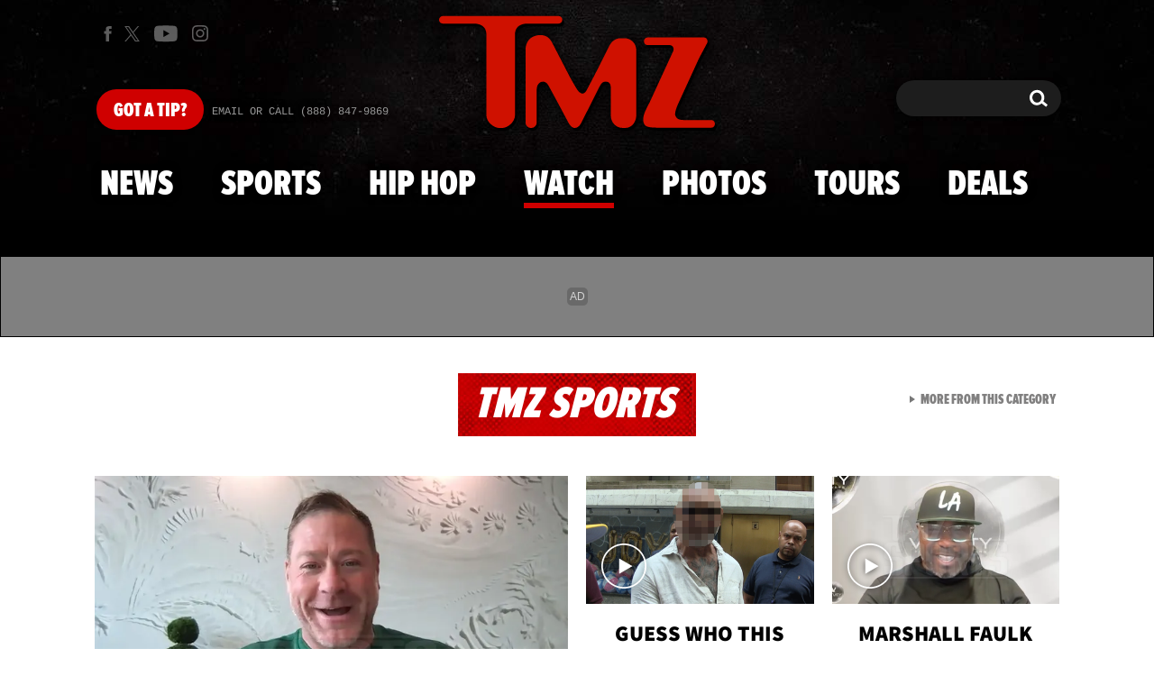

--- FILE ---
content_type: text/html; charset=UTF-8
request_url: https://www.tmz.com/watch/2021-06-22-062221-jake-paul-1191573/
body_size: 56765
content:


<!doctype html>
<html lang="en" data-env="prod" data-device-view="desktop" data-viewer-country="US" class="device-view-desktop viewer-country-us">
<!--
app_version=3.47.0
benchmark=68ms
etag=d4dadcf4ab1fa7e2e67fda69bbe25d26
timestamp=1768813097
timestamp_iso=2026-01-19T08:58:17.547779Z
screen=desktop-default
-->
<head>
  <meta charset="utf-8">
<meta http-equiv="content-type" content="text/html; charset=utf-8">
<meta http-equiv="content-language" content="en">
<meta http-equiv="X-UA-Compatible" content="IE=Edge,chrome=1">
<meta name="viewport" content="width=device-width,initial-scale=1,minimum-scale=0.25,maximum-scale=10">
<meta name="referrer" content="unsafe-url">

<title>Jake Paul Believes He&#039;ll Eventually Fight Canelo Alvarez for Boxing Title, &#039;Sky Is the Limit&#039;</title>

<link rel="alternate" type="application/rss+xml" title="Celebrity Gossip | Entertainment News | Celebrity News | TMZ.com" href="https://www.tmz.com/rss.xml">

<meta name="google-site-verification" content="UUmtbUBf3djgPpCeLefe_PbFsOc6JGxfXmHzpjFLAEQ">
<meta name="verify-v1" content="Wtpd0N6FufoE2XqopQJoTjWV6Co/Mny9BTaswPJbPPA=">
<meta name="msvalidate.01" content="AFEB17971BCF30779AEA662782EF26F4">
<meta name="y_key" content="14cb04e4656b0c58">
<meta name="p:domain_verify" content="933e74ace98032aadbc3328616280038">

  
  <link rel="canonical" href="https://www.tmz.com/watch/2021-06-22-062221-jake-paul-1191573/">
  <meta name="robots" content="index,follow,max-image-preview:large,max-video-preview:-1">
  <meta name="Googlebot-News" content="noindex, follow">
  <meta name="description" content="Jake Paul says he&#039;s deadly serious about becoming a champion boxer -- and believes he&#039;s destined for a showdown with Canelo Alvarez.">
        <link rel="image_src" href="https://imagez.tmz.com/image/da/16by9/2021/07/26/daa1158f433540fd9da063fe1e4d464f_xl.jpg">
  
  
      <script type="application/ld+json">
      {
    "mainEntityOfPage": {
        "@type": "WebPage",
        "@id": "https://www.tmz.com/watch/2021-06-22-062221-jake-paul-1191573/"
    },
    "@context": "https://schema.org",
    "@type": "VideoObject",
    "width": "560",
    "height": "315",
    "author": {
        "@type": "Person",
        "name": "TMZ Staff"
    },
    "publisher": {
        "@type": "Organization",
        "name": "TMZ",
        "logo": {
            "@type": "ImageObject",
            "url": "https://static.tmz.com/tmz-web/img/tmz-logo-red-147x60-v1.png",
            "height": 60,
            "width": 147
        }
    },
    "inLanguage": "en-US",
    "keywords": [
        "boxing",
        "canelo alvarez",
        "championship",
        "fighting",
        "future fights",
        "jake paul",
        "TMZ Sports",
        "Jake Paul",
        "Canelo Alvarez"
    ],
    "name": "Jake Paul Believes He'll Eventually Fight Canelo Alvarez for Boxing Title, 'Sky Is the Limit'",
    "description": "Jake Paul says he's deadly serious about becoming a champion boxer -- and believes he's destined for a showdown with Canelo Alvarez.",
    "dateCreated": "2021-06-22T14:39:07-07:00",
    "dateModified": "2021-08-05T08:14:48-07:00",
    "datePublished": "2021-06-23T00:20:08-07:00",
    "thumbnailUrl": [
        {
            "@context": "https://schema.org",
            "@type": "ImageObject",
            "url": "https://imagez.tmz.com/image/da/4by3/2021/07/26/daa1158f433540fd9da063fe1e4d464f_xl.jpg"
        },
        {
            "@context": "https://schema.org",
            "@type": "ImageObject",
            "url": "https://imagez.tmz.com/image/da/1by1/2021/07/26/daa1158f433540fd9da063fe1e4d464f_xl.jpg"
        },
        {
            "@context": "https://schema.org",
            "@type": "ImageObject",
            "url": "https://imagez.tmz.com/image/da/16by9/2021/07/26/daa1158f433540fd9da063fe1e4d464f_xl.jpg"
        }
    ],
    "uploadDate": "2021-06-22T14:39:07-07:00",
    "duration": "PT3M14S",
    "embedUrl": "https://share.tmz.com/videos/2021-06-22-062221-jake-paul-1191573/",
    "contentUrl": "https://ovp.tmz.com/video/ca/o/2021/06/22/ca430f70f98d47869942887981d368f1.mp4"
}
    </script>
  
  <meta property="fb:app_id" content="310610065699820">
<meta property="article:publisher" content="https://www.facebook.com/tmz">
<meta property="og:site_name" content="TMZ">

      <meta property="og:type" content="video">
    <meta property="og:url" content="https://www.tmz.com/watch/2021-06-22-062221-jake-paul-1191573/">
    <meta property="og:title" content="Jake Paul Believes He&#039;ll Eventually Fight Canelo Alvarez for Boxing Title, &#039;Sky Is the Limit&#039;">
    <meta property="og:description" content="Jake Paul says he&#039;s deadly serious about becoming a champion boxer -- and believes he&#039;s destined for a showdown with Canelo Alvarez.">
          <meta property="og:image" content="https://imagez.tmz.com/image/da/16by9/2021/07/26/daa1158f433540fd9da063fe1e4d464f_xl.jpg">
      
  <meta name="twitter:site" content="@TMZ">

      <meta name="twitter:card" content="summary_large_image">
    <meta name="twitter:title" content="Jake Paul Believes He&#039;ll Eventually Fight Canelo Alvarez for Boxing Title, &#039;Sky Is the Limit&#039;">
    <meta name="twitter:description" content="Jake Paul says he&#039;s deadly serious about becoming a champion boxer -- and believes he&#039;s destined for a showdown with Canelo Alvarez.">
          <meta name="twitter:image" content="https://imagez.tmz.com/image/da/16by9/2021/07/26/daa1158f433540fd9da063fe1e4d464f_xl.jpg">
      
<meta name="apple-itunes-app" content="app-id=299948601, app-argument=https://www.tmz.com/watch/2021-06-22-062221-jake-paul-1191573/?tmz#video">
<link rel="manifest" href="/manifest.webmanifest">

<link rel="icon" type="image/png" sizes="32x32" href="https://static.tmz.com/tmz-web/icons/favicon-32x32-v1.png">
<link rel="icon" type="image/png" sizes="16x16" href="https://static.tmz.com/tmz-web/icons/favicon-16x16-v1.png">
<link rel="mask-icon" color="#cf0000" href="https://static.tmz.com/tmz-web/icons/safari-pinned-tab-v1.svg">
<link rel="shortcut icon" href="https://static.tmz.com/tmz-web/icons/favicon-48x48-v1.ico">

<meta name="application-name" content="TMZ.COM">
<meta name="mobile-web-app-capable" content="yes">
<meta name="theme-color" content="#000000">
<link rel="icon" sizes="192x192" href="https://static.tmz.com/tmz-web/icons/android-chrome-192x192-v1.png">
<link rel="icon" sizes="512x512" href="https://static.tmz.com/tmz-web/icons/android-chrome-512x512-v1.png">

<meta name="apple-mobile-web-app-capable" content="yes">
<meta name="apple-mobile-web-app-status-bar-style" content="black">
<meta name="apple-mobile-web-app-title" content="TMZ.COM">
<link rel="apple-touch-icon" href="https://static.tmz.com/tmz-web/icons/apple-touch-icon-180x180-precomposed-v1.png">
<link rel="apple-touch-icon" sizes="180x180" href="https://static.tmz.com/tmz-web/icons/apple-touch-icon-180x180-v1.png">
<link rel="apple-touch-startup-image" sizes="640x1136" media="(device-width: 320px) and (device-height: 568px) and (-webkit-device-pixel-ratio: 2) and (orientation: portrait)" href="https://static.tmz.com/tmz-web/icons/apple-touch-startup-image-640x1136-v1.png">
<link rel="apple-touch-startup-image" sizes="1136x640" media="(device-width: 320px) and (device-height: 568px) and (-webkit-device-pixel-ratio: 2) and (orientation: landscape)" href="https://static.tmz.com/tmz-web/icons/apple-touch-startup-image-640x1136-landscape-v1.png">
<link rel="apple-touch-startup-image" sizes="750x1334" media="(device-width: 375px) and (device-height: 667px) and (-webkit-device-pixel-ratio: 2) and (orientation: portrait)" href="https://static.tmz.com/tmz-web/icons/apple-touch-startup-image-750x1334-v1.png">
<link rel="apple-touch-startup-image" sizes="1334x750" media="(device-width: 375px) and (device-height: 667px) and (-webkit-device-pixel-ratio: 2) and (orientation: landscape)" href="https://static.tmz.com/tmz-web/icons/apple-touch-startup-image-750x1334-landscape-v1.png">
<link rel="apple-touch-startup-image" sizes="828x1792" media="(device-width: 414px) and (device-height: 896px) and (-webkit-device-pixel-ratio: 2) and (orientation: portrait)" href="https://static.tmz.com/tmz-web/icons/apple-touch-startup-image-828x1792-v1.png">
<link rel="apple-touch-startup-image" sizes="1792x828" media="(device-width: 414px) and (device-height: 896px) and (-webkit-device-pixel-ratio: 2) and (orientation: landscape)" href="https://static.tmz.com/tmz-web/icons/apple-touch-startup-image-828x1792-landscape-v1.png">
<link rel="apple-touch-startup-image" sizes="1125x2436" media="(device-width: 375px) and (device-height: 812px) and (-webkit-device-pixel-ratio: 3) and (orientation: portrait)" href="https://static.tmz.com/tmz-web/icons/apple-touch-startup-image-1125x2436-v1.png">
<link rel="apple-touch-startup-image" sizes="2436x1125" media="(device-width: 375px) and (device-height: 812px) and (-webkit-device-pixel-ratio: 3) and (orientation: landscape)" href="https://static.tmz.com/tmz-web/icons/apple-touch-startup-image-1125x2436-landscape-v1.png">
<link rel="apple-touch-startup-image" sizes="1242x2208" media="(device-width: 414px) and (device-height: 736px) and (-webkit-device-pixel-ratio: 3) and (orientation: portrait)" href="https://static.tmz.com/tmz-web/icons/apple-touch-startup-image-1242x2208-v1.png">
<link rel="apple-touch-startup-image" sizes="2208x1242" media="(device-width: 414px) and (device-height: 736px) and (-webkit-device-pixel-ratio: 3) and (orientation: landscape)" href="https://static.tmz.com/tmz-web/icons/apple-touch-startup-image-1242x2208-landscape-v1.png">
<link rel="apple-touch-startup-image" sizes="1242x2688" media="(device-width: 414px) and (device-height: 869px) and (-webkit-device-pixel-ratio: 3) and (orientation: portrait)" href="https://static.tmz.com/tmz-web/icons/apple-touch-startup-image-1242x2688-v1.png">
<link rel="apple-touch-startup-image" sizes="2688x1242" media="(device-width: 414px) and (device-height: 869px) and (-webkit-device-pixel-ratio: 3) and (orientation: landscape)" href="https://static.tmz.com/tmz-web/icons/apple-touch-startup-image-1242x2688-landscape-v1.png">
<link rel="apple-touch-startup-image" sizes="1536x2048" media="(device-width: 768px) and (device-height: 1024px) and (-webkit-device-pixel-ratio: 2) and (orientation: portrait)" href="https://static.tmz.com/tmz-web/icons/apple-touch-startup-image-1536x2048-v1.png">
<link rel="apple-touch-startup-image" sizes="2048x1536" media="(device-width: 768px) and (device-height: 1024px) and (-webkit-device-pixel-ratio: 2) and (orientation: landscape)" href="https://static.tmz.com/tmz-web/icons/apple-touch-startup-image-1536x2048-landscape-v1.png">
<link rel="apple-touch-startup-image" sizes="1668x2224" media="(device-width: 834px) and (device-height: 1112px) and (-webkit-device-pixel-ratio: 2) and (orientation: portrait)" href="https://static.tmz.com/tmz-web/icons/apple-touch-startup-image-1668x2224-v1.png">
<link rel="apple-touch-startup-image" sizes="2224x1668" media="(device-width: 834px) and (device-height: 1112px) and (-webkit-device-pixel-ratio: 2) and (orientation: landscape)" href="https://static.tmz.com/tmz-web/icons/apple-touch-startup-image-1668x2224-landscape-v1.png">
<link rel="apple-touch-startup-image" sizes="1668x2388" media="(device-width: 834px) and (device-height: 1194px) and (-webkit-device-pixel-ratio: 2) and (orientation: portrait)" href="https://static.tmz.com/tmz-web/icons/apple-touch-startup-image-1668x2388-v1.png">
<link rel="apple-touch-startup-image" sizes="2388x1668" media="(device-width: 834px) and (device-height: 1194px) and (-webkit-device-pixel-ratio: 2) and (orientation: landscape)" href="https://static.tmz.com/tmz-web/icons/apple-touch-startup-image-1668x2388-landscape-v1.png">
<link rel="apple-touch-startup-image" sizes="2048x2732" media="(device-width: 1024px) and (device-height: 1366px) and (-webkit-device-pixel-ratio: 2) and (orientation: portrait)" href="https://static.tmz.com/tmz-web/icons/apple-touch-startup-image-2048x2732-v1.png">
<link rel="apple-touch-startup-image" sizes="2732x2048" media="(device-width: 1024px) and (device-height: 1366px) and (-webkit-device-pixel-ratio: 2) and (orientation: landscape)" href="https://static.tmz.com/tmz-web/icons/apple-touch-startup-image-2048x2732-landscape-v1.png">

<meta name="msapplication-TileImage" content="https://static.tmz.com/tmz-web/icons/msapplication-tile-image-270x270-v1.png">
<meta name="msapplication-TileColor" content="#000000">
<meta name="msapplication-starturl" content="https://www.tmz.com/?adid=IE9pin">
<meta name="msapplication-navbutton-color" content="#000000">
<meta name="msapplication-window" content="width=1024;height=768">
<meta name="msapplication-tooltip" content="TMZ | Entertainment News">
<meta name="msapplication-task" content="name=Home;action-uri=https://www.tmz.com/;icon-uri=https://static.tmz.com/tmz-web/icons/favicon-32x32-v1.png">
<meta name="msapplication-task" content="name=Videos;action-uri=https://www.tmz.com/watch/;icon-uri=https://static.tmz.com/tmz-web/icons/favicon-32x32-v1.png">
<meta name="msapplication-task" content="name=Photos;action-uri=https://www.tmz.com/photos/;icon-uri=https://static.tmz.com/tmz-web/icons/favicon-32x32-v1.png">

<link rel="preconnect" href="https://imagez.tmz.com" crossorigin>
<link rel="preconnect" href="https://static.tmz.com" crossorigin>
<link rel="preconnect" href="https://googleads.g.doubleclick.net">
<link rel="preconnect" href="https://securepubads.g.doubleclick.net">
<link rel="preconnect" href="https://smetrics.tmz.com">
<link rel="preconnect" href="https://static.doubleclick.net">
<link rel="preconnect" href="https://stats.g.doubleclick.net">
<link rel="preconnect" href="https://www.google.com">
<link rel="preconnect" href="https://www.google-analytics.com">
<link rel="preconnect" href="https://www.googletagservices.com">
<link rel="preconnect" href="https://c.amazon-adsystem.com">
<link rel="dns-prefetch" href="https://c.amazon-adsystem.com">

<link rel="preconnect" href="https://strike.fox.com">

<link rel="preconnect" href="https://prod-foxkit.kts.fox">
<link rel="preconnect" href="https://prod-foxkit.kts.fox">


<link rel="stylesheet" type="text/css" href="https://static.tmz.com/tmz-web/client/v3.47/main.desktop.abb69ea741a3e310dacd.css">

<script id="app-globals">
var AMP_BASE_URL = 'https://amp.tmz.com/';
var APP_BUILD = '7d38e00';
var APP_DEPLOYMENT_ID = '693d76514170458c97e3bc389027cdf7';
var APP_ENV = 'prod';
var APP_NAME = 'web';
var APP_VENDOR = 'tmz';
var APP_VERSION = '3.47.0';
var CLIENT_PRELOADED_STATE = {flags: {"_schema":"pbj:tmz:sys:node:flagset:1-0-0","_id":"prod-web","status":"published","etag":"4103dbdfde259fa8fa332e2c13bfcd5f","created_at":"1554940265816825","updated_at":"1767925309117622","title":"prod-web","booleans":{"strike_destroy_slots_disabled":true,"hotjar_enabled":false,"secondary_android_app_universal_links_enabled":true,"amp_enabled":false,"facebook_enabled":false,"omit_video_xid_ad_parameter":true,"gallery_list_connatix_enabled":true},"ints":{"video_preroll_threshold_seconds":10,"display_updated_date_buffer_minutes":30,"fpc_edge_writer_percent":2},"strings":{"jwplayer_floating_player_id":"OVUHMYdS","foxkit_profile_sdk_src":"https:\/\/prod-foxkit.kts.fox\/js\/sdk\/profile\/v6.6.1\/profile.js","foxkit_profile_sdk_auth_cookie_domain":"www.tmz.com","fcm_sender_id":"672506631666","terms_of_use_link_text_es":"T\u00e9rminos de Uso","jwplayer_tablet_apom_player_id":"3mHsZEMY","gtm_container_id":"GTM-KTN543J","jwplayer_variant_player_id":"3K1jI4lK","jwplayer_site_id":"NcrzjsjL","foxkit_common_sdk_src":"https:\/\/prod-foxkit.kts.fox\/js\/sdk\/common\/v2.15.1\/common.js","ga4_measurement_id":"G-NCN9V8PMQF","facebook_app_version":"v17.0","privacy_policy_link_text":"Privacy Policy (New)","comscore_js_url":"https:\/\/sb.scorecardresearch.com\/plugins\/streaming-jwplayer\/v1\/current.js","video_cmsid":"2593975","jwplayer_tablet_ctp_player_id":"xYyjH0w2","jwplayer_recommendations_playlist_id":"QMALoHTp","jwplayer_smartphone_ctp_player_id":"CNERZnyh","privacy_policy_link_text_es":"Pol\u00edtica de Privacidad","prime_day_disabled_at":"2025-12-19T07:59:59.000Z","fcm_web_api_key":"AIzaSyAcs5PrK3p2gzA4_L04XlwBsfBHpUqg5r4","do_not_sell_link_text_es":"Sus Opciones de Privacidad","fcm_app_id":"1:672506631666:web:78989ecf095b90bbaec76b","careers_link_href":"https:\/\/www.linkedin.com\/company\/tmz\/","jwplayer_smartphone_apom_player_id":"NVKUIh90","comscore_publisher_id":"9013181","ketch_boot_script":"https:\/\/global.ketchcdn.com\/web\/v2\/config\/tmz\/tmz_web\/boot.js","jwplayer_desktop_ctp_player_id":"abqy2NWE","jwplayer_sponsored_videos_playlist_id":"KNy1n2XX","fcm_project_id":"tmz-prod","do_not_sell_link_href_es":"https:\/\/privacy.tmz.com\/main\/web\/main?ketch_lang=es-419","jwplayer_desktop_apom_player_id":"qj6tKl97","foxkit_centralized_login_sdk_src":"https:\/\/prod-foxkit.kts.fox\/js\/sdk\/profile\/v6.6.1\/centralized-login.js","google_maps_api_key":"AIzaSyBuYHrN4CD8GCWPuV3NF5r9wRhvVjFdBi8","prime_day_enabled_at":"2025-11-20T08:00:00.000Z","gumgum_id":"ae071174","status":"online"}}, staticRefs: { 'Tmz\\Taxonomy\\StaticRef::CHANNEL_COMMERCE': 'tmz:channel:9af7bd56-b698-48f9-9087-8b825eff6875'}};
var CLIENT_PUBLIC_PATH = 'https://static.tmz.com/tmz-web/client/v3.47/main.desktop.341cc453e5ec2556008a.js'.split('main.desktop')[0];
var CLOUD_PROVIDER = 'aws';
var CLOUD_REGION = 'us-east-1';
var CLOUD_ZONE = 'us-east-1c';
var DAM_DEFAULT_BASE_URL = 'https://dam.tmz.com/';
var DAM_IMAGE_BASE_URL = 'https://imagez.tmz.com/';
var DAM_VIDEO_BASE_URL = 'https://ovp.tmz.com/';
var DEVICE_VIEW = 'desktop';
var GDPR_APPLIES = false;
var IS_STAFF = false;
var PROFILE_SDK_BASE_CONFIG = {"apiKey":"MxwSGZEGSaCHsTePJEMBSCzkELRVdOr1","appName":"tmz-web","appVersion":"3.47.0","authBaseUrl":"https://auth.fox.com/tmz/","baseUrl":"https://id.fox.com","clientId":"90a6dd91-ccad-46ac-859e-8abd30cb7647","environment":"prod","redirectUri":"https://www.tmz.com/_/oauth2-redirect","statefulRefreshToken":{"authCookieDomain":"www.tmz.com","use":true,"retryRefreshOn500Error":true,"checkRefreshOnInit":true},"useEksEndPoints":true,"useHydraForRefresh":true};
var SHARE_BASE_URL = 'https://share.tmz.com/';
var SITE_BASE_URL = 'https://www.tmz.com/';
var STATIC_BASE_URL = 'https://static.tmz.com/tmz-web/';
var VIEWER_COUNTRY = 'US';
var WEB_BASE_URL = 'https://www.tmz.com/';
var dataLayer = dataLayer || [];
var wbq = wbq || [];
var googletag = googletag || {};
googletag.cmd = googletag.cmd || [];
var foxstrike = window.foxstrike || {};
foxstrike.cmd = foxstrike.cmd || [];
foxstrike.priority = foxstrike.priority || [];
</script>

<script id="main-desktop-js" src="https://static.tmz.com/tmz-web/client/v3.47/main.desktop.341cc453e5ec2556008a.js" defer></script>
<script id="gpt-js" src="https://www.googletagservices.com/tag/js/gpt.js" defer></script>

  <script id="foxkit-common-sdk" src="https://prod-foxkit.kts.fox/js/sdk/common/v2.15.1/common.js" defer></script>
  <script id="foxkit-profile-sdk" src="https://prod-foxkit.kts.fox/js/sdk/profile/v6.6.1/profile.js" defer onload="window.wbq.push(function(){window.TMZ.dispatch(window.TMZ.actions.loadProfile())})" onerror="window.wbq.push(function(){window.TMZ.dispatch(window.TMZ.actions.loadProfile())})"></script>

<script id="strike-sdk" src="https://strike.fox.com/static/tmz/display/loader.js" defer></script>

<!-- start: promotion-slot desktop-global-html-head -->
<!-- begin https://github.com/tmz-apps/tmz-web/issues/2666 -->
<style>
#browser-notifications-prompt {
  display: none;
}
</style>
<!-- end https://github.com/tmz-apps/tmz-web/issues/2666 -->

<script>
(() => {
    window.wbq = window.wbq || [];
    window.wbq.push(({ utils: { cookies, getApexDomain }}) => {
        const currentUrl = new URL(window.location.href);
        const hostname = currentUrl.hostname;
        const apex =  getApexDomain();
        const subdomainParts = hostname.replace(`.${apex}`, '').split('.');
        let prefix = '';
        const subdomains = ['', null];
        subdomainParts.reverse().forEach((subdomainPart) => {
            subdomains.push(`${subdomainPart}${prefix}.${apex}`);
            prefix = `.${subdomainPart}${prefix}`;
            if (subdomainPart === 'main') {
                subdomains.push(`master${prefix}.${apex}`);
            }
        });
        const cookieName = 'FOXKITAUTHN';
        const localStorageKey = `tmz.${cookieName}`;
        const foxKitAuthNState = JSON.parse(localStorage.getItem(localStorageKey) || '{}');
        const version = foxKitAuthNState.version;
        subdomains.forEach((subdomain) => {
            if (foxKitAuthNState[subdomain] && version === 3) {
                return;
            }
            if (subdomain !== null) {
                cookies.remove(cookieName, { domain: subdomain });
            } else {
                cookies.remove(cookieName);
            }
            foxKitAuthNState[subdomain] = {
                clearedAt: Date.now(),
            };
        });
        foxKitAuthNState.version = 3;
        localStorage.setItem(localStorageKey, JSON.stringify(foxKitAuthNState));
    });
})();
</script>

<!-- end: promotion-slot desktop-global-html-head -->

<!-- Google tag (gtag.js) -->
<script async src="https://www.googletagmanager.com/gtag/js?id=G-NCN9V8PMQF"></script>
<script>
  dataLayer.push({'ga4MeasurementId': 'G-NCN9V8PMQF'});
</script>

<!-- Google Tag Manager -->
<script>(function(w,d,s,l,i){w[l]=w[l]||[];w[l].push({'gtm.start':
new Date().getTime(),event:'gtm.js'});var f=d.getElementsByTagName(s)[0],
j=d.createElement(s),dl=l!='dataLayer'?'&l='+l:'';j.async=true;j.src=
'https://www.googletagmanager.com/gtm.js?id='+i+dl+'&gtm_cookies_win=x';f.parentNode.insertBefore(j,f);
})(window,document,'script','dataLayer','GTM-KTN543J');</script>
<!-- End Google Tag Manager -->

<!-- Amazon Publisher Services -->
<script async="" src="//c.amazon-adsystem.com/aax2/apstag.js"></script>
<script>
  window.apstag = window.apstag || {
    init: function() {
      apstag._Q.push(["i", arguments, (new Date).getTime()])
    },
    fetchBids: function() {
      apstag._Q.push(["f", arguments, (new Date).getTime()])
    },
    setDisplayBids: function() {},
    _Q: []
  };
  wbq.push(function initAPSTag() {
    window.apstag.init({ adServer: 'googletag', bidTimeout: 1000, pubID: '3023', deals: true, params: { us_privacy: window.TMZ.utils.getUSPrivacy() } });
    window.foxstrike.priority.push(function (Strike) {
      Strike.dispatchEvent({ name: 'strike:amazonLibLoaded', initiator: 'TMZ' });
    });
  });
</script>
<!-- End Amazon Publisher Services -->

    <script>!function(){window.semaphore=window.semaphore||[],window.ketch=function(){window.semaphore.push(arguments)};var e=document.createElement("script");e.type="text/javascript",e.src="https://global.ketchcdn.com/web/v3/config/tmz/tmz_web/boot.js",e.defer=e.async=!0,document.getElementsByTagName("head")[0].appendChild(e)}();</script>


  
</head>

<body class="theme-default  body-5818e12b-162a-491a-8fa1-d3530ddbce9b body-watch ">
<!--Comscore Identifier: comscorekw=sports-->
<div id="fb-root" data-turbolinks-permanent></div>
<div id="react-root"></div>
<div id="lightbox-root"></div>
<script>
wbq.push(function loadPage(app) {
  app.dispatch(app.actions.loadPage({
    title: "Jake Paul Believes He'll Eventually Fight Canelo Alvarez for Boxing Title, 'Sky Is the Limit'",
    url: 'https://www.tmz.com/watch/2021-06-22-062221-jake-paul-1191573/',
    uri: '/watch/2021-06-22-062221-jake-paul-1191573/',
    query: {},
    benchmark: '68',
    etag: 'd4dadcf4ab1fa7e2e67fda69bbe25d26',
    node: {"_schema":"pbj:tmz:ovp:node:video:1-0-3","_id":"5818e12b-162a-491a-8fa1-d3530ddbce9b","status":"published","etag":"b2933447e8c9254fd9bb2661a2b2d2ef","created_at":"1624397947094113","updated_at":"1628176488493014","title":"Jake Paul Believes He'll Eventually Fight Canelo Alvarez for Boxing Title, 'Sky Is the Limit'","image_ref":"tmz:image-asset:image_jpg_20210726_daa1158f433540fd9da063fe1e4d464f","is_live":false,"is_full_episode":false,"is_promo":false,"launch_text":"THE DUDE IS A LEGEND","duration":194,"has_music":0,"allow_comments":true,"sharing_enabled":true,"description":"Jake Paul says he's deadly serious about becoming a champion boxer -- and believes he's destined for a showdown with Canelo Alvarez.","credit":"TMZSports.com","recommendations_enabled":true,"show_related_videos":false,"caption_ref":"tmz:document-asset:document_vtt_20210622_ca430f70f98d47869942887981d368f1","caption_urls":{"en":"https:\/\/dam.tmz.com\/document\/ca\/o\/2021\/06\/22\/ca430f70f98d47869942887981d368f1.vtt"},"mezzanine_url":"https:\/\/ovp.tmz.com\/video\/ca\/o\/2021\/06\/22\/ca430f70f98d47869942887981d368f1.m3u8","mezzanine_ref":"tmz:video-asset:video_mxf_20210622_ca430f70f98d47869942887981d368f1","jwplayer_sync_enabled":true,"jwplayer_synced_at":1628176488,"jwplayer_media_id":"onNfJpxl","kaltura_sync_enabled":true,"kaltura_mp4_url":"https:\/\/ovp.tmz.com\/video\/ca\/o\/2021\/06\/22\/ca430f70f98d47869942887981d368f1.mp4","published_at":"2021-06-23T07:20:08.992000Z","slug":"2021-06-22-062221-jake-paul-1191573","ads_enabled":true,"meta_keywords":["boxing","canelo alvarez","championship","fighting","future fights","jake paul"],"is_unlisted":false,"swipe":"June 2021","order_date":"2021-06-23T07:20:08.992000Z","primary_person_refs":["tmz:person:a0489625-8508-52b6-a83f-8c5f992784f5"],"person_refs":["tmz:person:a0489625-8508-52b6-a83f-8c5f992784f5","tmz:person:a83d409b-f714-5702-bbfa-dbfec90ba159"],"category_refs":["tmz:category:6fe965f4-e75b-4a49-8b6f-8e8392a10a6e"],"channel_ref":"tmz:channel:a6504e6a-1b41-46fb-9157-bd2c4fd66fde","hashtags":["TMZSports"],"xumo_enabled":true},
    nodeRef: 'tmz:video:5818e12b-162a-491a-8fa1-d3530ddbce9b',
    derefs: {"tmz:channel:a6504e6a-1b41-46fb-9157-bd2c4fd66fde":{"_schema":"pbj:tmz:taxonomy:node:channel:1-0-0","_id":"a6504e6a-1b41-46fb-9157-bd2c4fd66fde","status":"published","etag":"a390a8188a778bb84629f91cf0d635ed","created_at":"1464374595000000","updated_at":"1650299825477475","title":"TMZ Sports","tags":{"cf_slug":"tmz-sports","apple_news_section_url":"https:\/\/news-api.apple.com\/sections\/47113dd3-831b-448e-aa7f-9b7768d984e8","cf_element":"channel","cf_guid":"ac321920-e2ae-44a4-f0da-51b0040c91de"},"slug":"sports","ads_enabled":true,"seo_title":"TMZ Sports | Latest News, Videos & Photos","meta_description":"Delivering breaking stories and eye-popping videos. Plus all the off-field activities of the biggest athletes and personalities inside the sports world.","meta_keywords":["news","sports","sports news","tmz sports"],"is_unlisted":false,"order_date":"2016-05-27T18:42:00.000000Z"},"tmz:category:6fe965f4-e75b-4a49-8b6f-8e8392a10a6e":{"_schema":"pbj:tmz:taxonomy:node:category:1-0-0","_id":"6fe965f4-e75b-4a49-8b6f-8e8392a10a6e","status":"published","etag":"db8d77efc997e3ff5decc07d7ff22667","created_at":"1262132478000000","updated_at":"1765221766632588","title":"TMZ Sports","tags":{"cf_slug":"tmzsports","picker_label":"tier-5","cf_element":"category","cf_guid":"53e6839d-419c-4bfe-9a65-ea0e79af78fb"},"slug":"tmzsports","ads_enabled":true,"seo_title":"Sports News & Videos -- NFL, NBA, NHL, MLB, MMA, & More | TMZ Sports","is_unlisted":false,"order_date":"2009-12-30T00:16:00.000000Z"},"tmz:person:a0489625-8508-52b6-a83f-8c5f992784f5":{"_schema":"pbj:tmz:people:node:person:1-0-0","_id":"a0489625-8508-52b6-a83f-8c5f992784f5","status":"published","etag":"ea25a8586bc6c5b6365bd040e185cb9e","created_at":"1515422605000000","updated_at":"1720037490165376","title":"Jake Paul","image_ref":"tmz:image-asset:image_jpg_20220518_a16e95a90b68438c994a5d5f1da443e6","is_celebrity":true,"tags":{"cf_slug":"jake-paul","cf_element":"person","cf_guid":"a41976ea-2029-4180-91b0-937bbacc3738"},"slug":"jake-paul","ads_enabled":true,"meta_description":"See the latest Jake Paul news, videos and photo galleries on TMZ.","is_unlisted":false,"order_date":"2018-01-08T14:43:00.000000Z"},"tmz:person:a83d409b-f714-5702-bbfa-dbfec90ba159":{"_schema":"pbj:tmz:people:node:person:1-0-0","_id":"a83d409b-f714-5702-bbfa-dbfec90ba159","status":"published","etag":"beb00203552fc0de9d0d8ccdeed08ce9","created_at":"1431364247000000","title":"Canelo Alvarez","image_ref":"tmz:image-asset:image_jpg_20150513_7485da546a675a388c285dcf4d81900d","bio":"Sa\u00fal \u00c1lvarez was born on July 18, 1990 in Juanacatlan, Jalisco, Mexico as Santos Sa\u00fal \u00c1lvarez Barrag\u00e1n.","bio_source":"imdb","imdb_url":"https:\/\/www.imdb.com\/name\/nm3892870\/","is_celebrity":true,"tags":{"cf_slug":"canelo-alvarez","cf_element":"person","cf_guid":"063a1714-f104-430a-a345-40307818ceb3"},"slug":"canelo-alvarez","ads_enabled":true,"is_unlisted":false,"order_date":"2015-05-11T17:10:00.000000Z"}},
    screen: 'default',
    section: 'watch',
    subSection: 'videos',
    theme: 'default',
    hasSidebar: false,
    sidebarSlot: null,
    isTurbolinksPreview: document.documentElement.hasAttribute('data-turbolinks-preview')
  }));
});
</script>
<!-- Google Tag Manager (noscript) -->
<noscript><iframe src="https://www.googletagmanager.com/ns.html?id=GTM-KTN543J&gtm_cookies_win=x"
height="0" width="0" style="display:none;visibility:hidden"></iframe></noscript>
<!-- End Google Tag Manager (noscript) -->

      <div id="header-wrapper" class="header-wrapper">
      <!-- start: promotion-slot desktop-watch-header -->
<!-- end: promotion-slot desktop-watch-header -->

      <header id="header" class="header ">
        <a href="#main" class="skip-link visually-hidden visually-hidden-focusable">Skip to main content</a>
        <div class="header__fixed-container">
          <div class="masthead">
            <ul class="masthead-social">
  <li class="masthead-social__item masthead-social__item--facebook">
    <a aria-label="TMZ on Facebook" class="masthead-social__link masthead-social__link--facebook js-track-link" href="https://www.facebook.com/TMZ" target="_blank" rel="noopener noreferrer" data-context="{&quot;section&quot;:&quot;header&quot;,&quot;name&quot;:&quot;facebook&quot;}">
      <svg role="img" aria-hidden="true" xmlns="http://www.w3.org/2000/svg" width="16" height="16" viewBox="0 0 24 24">
        <title>Facebook</title>
        <path d="M9.009 7.652H6.4v4.174h2.609V24h5.043V11.826h3.478l.348-4h-3.826v-2.26c0-1.044.174-1.392 1.218-1.392h2.608V0H14.4c-3.652 0-5.391 1.565-5.391 4.696v2.956z"/>
      </svg>
    </a>
  </li>
  <li class="masthead-social__item masthead-social__item--x">
    <a aria-label="TMZ on X" class="masthead-social__link masthead-social__link--x js-track-link" href="https://twitter.com/TMZ" target="_blank" rel="noopener noreferrer" data-context="{&quot;section&quot;:&quot;header&quot;,&quot;name&quot;:&quot;twitter&quot;}">
      <svg role="img" width="1200" height="1227" viewBox="0 0 1200 1227" fill="none" xmlns="http://www.w3.org/2000/svg">
        <title>X</title>
        <path d="M714.163 519.284L1160.89 0H1055.03L667.137 450.887L357.328 0H0L468.492 681.821L0 1226.37H105.866L515.491 750.218L842.672 1226.37H1200L714.137 519.284H714.163ZM569.165 687.828L521.697 619.934L144.011 79.6944H306.615L611.412 515.685L658.88 583.579L1055.08 1150.3H892.476L569.165 687.854V687.828Z" fill="white"/>
      </svg>
    </a>
  </li>
  <li class="masthead-social__item masthead-social__item--youtube">
    <a aria-label="TMZ on Youtube" class="masthead-social__link masthead-social__link--youtube js-track-link" href="https://www.youtube.com/user/TMZ" target="_blank" rel="noopener noreferrer" data-context="{&quot;section&quot;:&quot;header&quot;,&quot;name&quot;:&quot;youtube&quot;}">
      <svg role="img" aria-hidden="true" xmlns="http://www.w3.org/2000/svg" width="19" height="19" viewBox="0 0 24 24">
        <title>Youtube</title>
        <path d="M23.39 6.577c.512 1.841.492 5.678.492 5.678s0 3.817-.492 5.658a2.97 2.97 0 0 1-2.105 2.073c-1.869.485-9.344.485-9.344.485s-7.456 0-9.344-.504a2.97 2.97 0 0 1-2.105-2.074C0 16.072 0 12.235 0 12.235s0-3.817.492-5.658a3.03 3.03 0 0 1 2.105-2.093C4.466 4 11.94 4 11.94 4s7.475 0 9.344.504a2.97 2.97 0 0 1 2.105 2.073zM9.56 15.762l6.217-3.527L9.561 8.71v7.053z"/>
      </svg>
    </a>
  </li>
  <li class="masthead-social__item masthead-social__item--instagram">
    <a aria-label="TMZ on Instagram" class="masthead-social__link masthead-social__link--instagram js-track-link" href="https://www.instagram.com/tmz_tv/" target="_blank" rel="noopener noreferrer" data-context="{&quot;section&quot;:&quot;header&quot;,&quot;name&quot;:&quot;instagram&quot;}">
      <svg role="img" aria-hidden="true" xmlns="http://www.w3.org/2000/svg" width="15" height="15" viewBox="0 0 24 24">
        <title>Instagram</title>
        <path d="M12 0c3.26 0 3.667.012 4.947.072 1.277.059 2.148.261 2.913.558a5.847 5.847 0 0 1 2.126 1.384A5.89 5.89 0 0 1 23.37 4.14c.296.764.498 1.636.558 2.913C23.985 8.333 24 8.74 24 12s-.012 3.667-.072 4.947c-.059 1.277-.262 2.148-.558 2.913a5.86 5.86 0 0 1-1.384 2.126 5.898 5.898 0 0 1-2.126 1.384c-.765.296-1.636.498-2.913.558-1.28.057-1.687.072-4.947.072s-3.667-.012-4.947-.072c-1.277-.059-2.147-.262-2.913-.558a5.868 5.868 0 0 1-2.126-1.384A5.885 5.885 0 0 1 .63 19.86c-.297-.765-.498-1.636-.558-2.913C.015 15.667 0 15.26 0 12s.012-3.667.072-4.947C.131 5.775.333 4.905.63 4.14a5.855 5.855 0 0 1 1.384-2.126A5.876 5.876 0 0 1 4.14.63C4.905.333 5.775.132 7.053.072 8.333.015 8.74 0 12 0zm4.85 2.231c-1.265-.055-1.647-.071-4.895-.101-3.209 0-3.584.015-4.859.06-1.17.06-1.801.255-2.221.421-.569.209-.96.479-1.379.898-.421.421-.69.811-.9 1.381-.165.42-.359 1.064-.42 2.234-.045 1.275-.061 1.665-.061 4.861 0 3.195.016 3.584.061 4.844.061 1.17.255 1.815.42 2.235.21.556.479.961.9 1.38.419.42.81.675 1.379.899.42.165 1.065.36 2.236.421 1.273.059 1.648.074 4.859.074 3.21 0 3.585-.013 4.859-.07 1.17-.053 1.815-.249 2.235-.413a3.744 3.744 0 0 0 1.38-.896c.42-.422.675-.82.899-1.382.165-.422.36-1.057.421-2.227.059-1.265.074-1.646.074-4.85 0-3.204-.013-3.584-.07-4.85-.053-1.17-.249-1.805-.413-2.227a3.707 3.707 0 0 0-.896-1.381 3.727 3.727 0 0 0-1.382-.896c-.422-.166-1.057-.36-2.227-.415zM12 5.838a6.162 6.162 0 1 1 0 12.324 6.162 6.162 0 1 1 0-12.324zM12 16c2.21 0 4-1.79 4-4s-1.79-4-4-4-4 1.79-4 4 1.79 4 4 4zm7.846-10.405a1.441 1.441 0 0 1-2.88 0 1.44 1.44 0 0 1 2.88 0z"/>
      </svg>
    </a>
  </li>
</ul><!--/.masthead-social-->
            
<div class="masthead-tip">
  <a class="masthead-tip__btn masthead-tip__btn--default js-track-link " href="https://www.tmz.com/pages/tips/" data-context="{&quot;section&quot;:&quot;header&quot;,&quot;name&quot;:&quot;got-a-tip&quot;}" aria-label="Got a Tip?">Got <span>A Tip?</span></a>
  <a class="masthead-tip__contact js-track-link" href="https://www.tmz.com/pages/tips/" data-context="{&quot;section&quot;:&quot;header&quot;,&quot;name&quot;:&quot;email-or-call&quot;}">Email Or Call (888) 847-9869</a>
</div><!--/.masthead-tip-->
            <button
  class="masthead__btn masthead__btn--nav js__btn--nav-toggle"
  id="masthead-nav-open-btn"
  type="button"
  aria-label="Menu"
>
  <svg xmlns="http://www.w3.org/2000/svg" role="img" width="21" height="21" viewBox="0 0 80 80">
    <path fill="#fff" d="M80 22.9H0V9.5h80v13.4zm0 10.3H0v13.5h80V33.2zm0 23.9H0v13.4h80V57.1z"/>
  </svg>
</button>
<button
  class="masthead__btn masthead__btn--search js__btn--search-toggle"
  id="masthead-search-open-btn"
  type="button"
  aria-label="Search"
>
  <svg role="img" xmlns="http://www.w3.org/2000/svg" width="21" height="21" viewBox="0 0 80 80">
    <path fill="#fff" d="M80 69 61.8 51c3.3-5.1 5.2-11.2 5.2-17.8C67 14.9 52 0 33.5 0S0 14.9 0 33.3c0 18.3 15 33.3 33.5 33.3 6.3 0 12.1-1.7 17.1-4.7L69 80l11-11zM12.5 33.3c0-11.5 9.4-20.9 21-20.9s21 9.4 21 20.9c0 11.5-9.4 20.9-21 20.9s-21-9.4-21-20.9z"/>
  </svg>
</button><!--/.masthead_buttons -->
            
  <a aria-labelledby="logo-title" class="masthead-logo js-track-link" href="https://www.tmz.com/" data-context="{&quot;section&quot;:&quot;head&quot;,&quot;name&quot;:&quot;tmz-logo&quot;}">
          <svg role="img" aria-hidden="true" xmlns="http://www.w3.org/2000/svg" width="300" height="122" viewBox="0 0 300 122">
      <title id="logo-title">TMZ</title>
      <path fill="#cf1100" d="M129.91 0a4.11 4.11 0 0 1 0 8.22H97.65l.018.058c-.223 0-14.53-1.408-15.112 11.06v88.607c0 7.106-7.537 13.94-14.643 13.94h-1.702c-7.106 0-14.747-6.834-14.747-13.94V20.273l-.016.002C51.563 6.793 36.54 8.278 36.312 8.278l.018-.057H4.11A4.11 4.11 0 0 1 4.11 0h125.8zm71.72 24.135c7.105 0 12.865 5.761 12.865 12.868v70.771c0 7.106-4.688 13.94-11.793 13.94h-3.082c-7.105 0-12.963-5.707-12.828-13.94l-.014-28.885c.015-4.773-1.35-7.502-5.59-7.502-3.685 0-4.766 2.326-6.095 4.273l-3.01 5.967-17.748 35.18c-2.74 4.907-6.473 5.625-8.676 4.524-.074-.037-.14-.086-.209-.13-1.126-.333-2.495-1.646-4.342-4.394 0 0-18.684-35.19-22.485-41.778-3.802-6.587-12.416-3.778-12.416 4.78v35.807a6.099 6.099 0 1 1-12.195 0v-78.59c0-6.01 2.527-11.42 7.274-14.058 4.653-2.586 15.683-5.183 21.41 5.456l20.358 39.353c1.83 3.2 5.367 9.367 6.442 11.114 1.768 2.874 6.773 9.746 11.123 1.54 3.525-6.65 8.125-15.513 10.841-20.761l13.43-26.896a13.539 13.539 0 0 1 1.722-2.644c2.281-3.599 6.288-5.995 10.864-5.995h4.154zm94.583 89c2.09 0 3.787 1.86 3.787 4.156 0 2.295-1.696 4.155-3.787 4.155h-54.595c-7.053-.026-15.416.293-17.846-2.949-4.44-5.922.5-15.233 2.317-18.867 1.023-2.047 2.257-4.495 3.269-6.503l25.592-55.685.11-1.155v-.078a4.734 4.734 0 0 0-3.839-4.568h-24.63c-2.09 0-3.786-1.86-3.786-4.155s1.696-4.155 3.787-4.155h61.58c2.09 0 3.787 1.86 3.787 4.155 0 .464-.086.902-.214 1.319.005.01.026.02.023.031-.007.023-.04.09-.081.178-.12.33-.279.635-.467.918-1.742 3.364-7.118 13.44-8.497 16.02 0 0-20.588 44.921-22.764 49.573-2.177 4.651-3.917 10.51-3.025 12.59.892 2.082 2.08 4.981 8.694 4.981.44 0 .845.015 1.228.04h29.357z"/>
    </svg>
  </a><!--/.masthead-logo-->
            <div class="masthead-search">
  <form id="masthead-search-form" class="masthead-search__form" action="/search/" method="get">
    <label for="masthead-search__input">
        <span class="visually-hidden">Search</span>
    </label>
    <input id="masthead-search__input" name="q" class="masthead-search__input" placeholder="Search" type="text" autocomplete="off">
    <button class="masthead-search__submit">
      <span class="visually-hidden">Search</span>
      <svg aria-hidden="true" role="img" xmlns="http://www.w3.org/2000/svg" width="16" height="16" viewBox="0 0 24 24">
        <title>Search</title>
        <path d="M24.001 20.663l-5.64-4.538c1.227-2.216 1.629-4.917.93-7.624l-.014-.053C17.851 2.92 12.714-.118 7.327 1.382 2.003 2.863-1.065 8.307.344 13.775l.014.053c1.426 5.529 6.563 8.566 11.95 7.066a9.935 9.935 0 0 0 3.82-2.03l5.764 4.637 2.11-2.838zM3.908 12.727c-.942-3.649.873-7.103 4.219-8.034 3.376-.939 6.638 1.125 7.585 4.803l.015.054c.94 3.648-.874 7.102-4.22 8.033-3.376.94-6.638-1.126-7.585-4.804l-.014-.052z"/>
      </svg>
    </button>
  </form>
</div>
<!--/.masthead-search-->
          </div><!--/.masthead-->
          
<nav class="nav-desktop js__nav-desktop">
  <ul class="nav-desktop__list">
    <li class="nav-desktop__item"><a class="nav-desktop__link nav-desktop__link--default js-track-link" href="https://www.tmz.com/" data-context="{&quot;section&quot;:&quot;nav&quot;,&quot;name&quot;:&quot;news&quot;,&quot;pos&quot;:1}">News</a></li>
    <li class="nav-desktop__item"><a class="nav-desktop__link nav-desktop__link--default js-track-link" href="https://www.tmz.com/sports/" data-context="{&quot;section&quot;:&quot;nav&quot;,&quot;name&quot;:&quot;sports&quot;,&quot;pos&quot;:2}">Sports</a></li>
    <li class="nav-desktop__item"><a class="nav-desktop__link nav-desktop__link--default js-track-link" href="https://www.tmz.com/hip-hop/" data-context="{&quot;section&quot;:&quot;nav&quot;,&quot;name&quot;:&quot;hip-hop&quot;,&quot;pos&quot;:3}">Hip Hop</a></li>
    <li class="nav-desktop__item"><a class="nav-desktop__link nav-desktop__link--default nav-desktop__item--active js-track-link" href="https://www.tmz.com/watch/" data-context="{&quot;section&quot;:&quot;nav&quot;,&quot;name&quot;:&quot;watch&quot;,&quot;pos&quot;:4}">Watch</a></li>
    <li class="nav-desktop__item"><a class="nav-desktop__link nav-desktop__link--default js-track-link" href="https://www.tmz.com/photos/" data-context="{&quot;section&quot;:&quot;nav&quot;,&quot;name&quot;:&quot;photos&quot;,&quot;pos&quot;:5}">Photos</a></li>
    <li class="nav-desktop__item"><a class="nav-desktop__link nav-desktop__link--default js-track-link" href="https://www.tmztour.com/" target="_blank" rel="noopener" data-context="{&quot;section&quot;:&quot;nav&quot;,&quot;name&quot;:&quot;tours&quot;,&quot;pos&quot;:6}">Tours</a></li>
    <li class="nav-desktop__item">
      <a class="nav-desktop__link nav-desktop__link--default js-track-link" href="https://www.tmz.com/deals/" data-context="{&quot;section&quot;:&quot;nav&quot;,&quot;name&quot;:&quot;shop&quot;,&quot;pos&quot;:7}">Deals</a>
      <div id="nav-item-deals-pop-up" class="nav-item-pop-up js-html-import-lazy" data-url="/_/promotion/global-nav-deals/nav.html"></div>
    </li>
    <li id="nav-showtimes" class="nav-desktop__item nav-desktop__item--showtimes">
      <div class="nav-desktop-showtimes nav-desktop-showtimes--default">
        <form id="showtimes-nav-root"></form>
      </div>
    </li>
  </ul><!--/.nav-desktop__list-->
</nav><!--/.nav-desktop-->
        </div><!--/.header__fixed-container-->
      </header><!--/.header-->
    </div><!--/.header-wrapper-->
    <div id="header-sticky-toggle-observed"></div>

    <nav class="nav js__nav" id="masthead-nav" aria-hidden="true">
  <div
    class="nav__btn nav__btn--close js__btn--nav-toggle"
    id="nav-close-btn"
    role="button"
    aria-label="Close"
  >
    <svg role="img" xmlns="http://www.w3.org/2000/svg" width="21" height="21" viewBox="0 0 21 21">
      <path fill="#fff" d="M10.5 7.6l7-7.1 3 3-7 7 7 7-3 3-7-7-7 7-3-3 7-7-7-7 3-3z"/>
    </svg>
  </div>

  <div
    class="nav__btn nav__btn--search js__btn--search-toggle"
    id="nav-search-open-btn"
    role="button"
    aria-label="Search"
  >
    <svg role="img" xmlns="http://www.w3.org/2000/svg" width="21" height="21" viewBox="0 0 80 80">
      <path fill="#fff" d="M80 69 61.8 51c3.3-5.1 5.2-11.2 5.2-17.8C67 14.9 52 0 33.5 0S0 14.9 0 33.3c0 18.3 15 33.3 33.5 33.3 6.3 0 12.1-1.7 17.1-4.7L69 80l11-11zM12.5 33.3c0-11.5 9.4-20.9 21-20.9s21 9.4 21 20.9c0 11.5-9.4 20.9-21 20.9s-21-9.4-21-20.9z"/>
    </svg>
  </div>

  <div class="nav__container">
    <a class="nav__tip-btn js__btn--tip-toggle js-track-link" href="https://www.tmz.com/pages/tips/" data-context="{&quot;section&quot;:&quot;nav&quot;,&quot;name&quot;:&quot;tip&quot;,&quot;pos&quot;:1}">
      <strong>Got a tip?</strong>
    </a>

    <ul class="nav__list">
      <li class="nav__item"><a class="nav__link js-track-link" href="https://www.tmz.com/" data-context="{&quot;section&quot;:&quot;nav&quot;,&quot;name&quot;:&quot;news&quot;,&quot;pos&quot;:2}">News</a></li>
      <li class="nav__item"><a class="nav__link js-track-link" href="https://www.tmz.com/sports/" data-context="{&quot;section&quot;:&quot;nav&quot;,&quot;name&quot;:&quot;sports&quot;,&quot;pos&quot;:3}">Sports</a></li>
      <li class="nav__item"><a class="nav__link js-track-link" href="https://www.tmz.com/hip-hop/" data-context="{&quot;section&quot;:&quot;nav&quot;,&quot;name&quot;:&quot;hip-hop&quot;,&quot;pos&quot;:4}">Hip Hop</a></li>
      <li class="nav__item"><a class="nav__link js-track-link" href="https://www.tmz.com/watch/" data-context="{&quot;section&quot;:&quot;nav&quot;,&quot;name&quot;:&quot;watch&quot;,&quot;pos&quot;:5}">Watch</a></li>
      <li class="nav__item"><a class="nav__link js-track-link" href="https://www.tmz.com/photos/" data-context="{&quot;section&quot;:&quot;nav&quot;,&quot;name&quot;:&quot;photos&quot;,&quot;pos&quot;:6}">Photos</a></li>
      <li class="nav__item"><a class="nav__link js-track-link" href="https://www.tmztour.com/" target="_blank" rel="noopener" data-context="{&quot;section&quot;:&quot;nav&quot;,&quot;name&quot;:&quot;tour&quot;,&quot;pos&quot;:7}">Tours</a></li>
      <li class="nav__item"><a class="nav__link js-track-link" href="https://www.tmz.com/deals/" data-context="{&quot;section&quot;:&quot;nav&quot;,&quot;name&quot;:&quot;shop&quot;,&quot;pos&quot;:8}">Deals</a></li>
    </ul>

    <div class="nav__card nav__card--shows">
      <header class="nav__card-section-header nav__card-section-header--shows">
        <h3 class="nav__card-section-title nav__card-section-title--shows">
          Shows
        </h3>
      </header>
      <div class="nav__card-item nav__card-item--shows">
        <a class="nav__card-link nav__card-link--shows nav__card-link--shows--tmz ratio js-track-link" href="https://www.tmz.com/watch/tmz-on-tv/" data-context="{&quot;section&quot;:&quot;nav-shows&quot;,&quot;name&quot;:&quot;tmz-on-tv&quot;,&quot;pos&quot;:1}">
          TMZ
        </a>
      </div>
      <div class="nav__card-item nav__card-item--shows">
        <a class="nav__card-link nav__card-link--shows nav__card-link--shows--tmz-live ratio js-track-link" href="https://www.tmz.com/watch/tmz-live/" data-context="{&quot;section&quot;:&quot;nav-shows&quot;,&quot;name&quot;:&quot;tmz-live&quot;,&quot;pos&quot;:2}">
          TMZ Live
        </a>
      </div>
      <div class="nav__card-item nav__card-item--shows">
        <a class="nav__card-link nav__card-link--shows nav__card-link--shows--tmz-sports ratio js-track-link" href="https://www.tmz.com/watch/tmz-sports/" data-context="{&quot;section&quot;:&quot;nav-shows&quot;,&quot;name&quot;:&quot;tmz-sports&quot;,&quot;pos&quot;:3}">
          TMZ Sports
        </a>
      </div>
    </div>

    <div class="nav__card nav__card--app">
      <header class="nav__card-section-header nav__card-section-header--app">
        <h3 class="nav__card-section-title nav__card-section-title--app">
          Download The App
        </h3>
      </header>
      <div class="nav__card-item nav__card-item--app">
        <a class="nav__card-link nav__card-link--app nav__card-link--app--app-store ratio js-track-link" href="https://apps.apple.com/app/apple-store/id299948601?pt=201436&ct=Mobile%20Menu&mt=8" data-context="{&quot;section&quot;:&quot;nav-app-stores&quot;,&quot;name&quot;:&quot;apple-app-store&quot;,&quot;pos&quot;:1}">
          App Store
        </a>
      </div>
      <div class="nav__card-item nav__card-item--app">
        <a class="nav__card-link nav__card-link--shows nav__card-link--app--google-play ratio js-track-link" href="https://play.google.com/store/apps/details?id=com.rhythmnewmedia.tmz&hl=en_US&gl=US&utm_source=Mobile%20Menu" data-context="{&quot;section&quot;:&quot;nav-app-stores&quot;,&quot;name&quot;:&quot;google-play-store&quot;,&quot;pos&quot;:2}">
          Google Play
        </a>
      </div>
    </div>

    <ul class="nav__list nav__list--secondary">
          </ul>
    <footer class="nav__footer pb-8">
      <ul class="nav__footer-list pb-0 mb-0">
        <li class="nav__footer-item">
          <a class="nav__footer-link js__btn--tip-toggle js-track-link" href="https://www.tmz.com/pages/contact-us/" data-context="{&quot;section&quot;:&quot;nav-footer&quot;,&quot;name&quot;:&quot;contact&quot;,&quot;pos&quot;:1}">Contact</a>
        </li>
        <li class="nav__footer-item">
          <a class="nav__footer-link js-track-link" href="https://www.linkedin.com/company/tmz/" target="_blank" data-context="{&quot;section&quot;:&quot;nav-footer&quot;,&quot;name&quot;:&quot;careers&quot;,&quot;pos&quot;:2}">Careers</a>
        </li>
        <li class="nav__footer-item">
          <a class="nav__footer-link js-track-link" href="https://www.tmz.com/privacy" target="_blank" rel="noopener" data-context="{&quot;section&quot;:&quot;nav-footer&quot;,&quot;name&quot;:&quot;privacy-policy&quot;,&quot;pos&quot;:3}">Privacy Policy (New)</a>
        </li>
        <li class="nav__footer-item">
          <a class="nav__footer-link js-track-link" href="https://www.tmz.com/terms" target="_blank" rel="noopener" data-context="{&quot;section&quot;:&quot;nav-footer&quot;,&quot;name&quot;:&quot;terms-of-use&quot;,&quot;pos&quot;:4}">Terms of Use</a>
        </li>
        <li class="nav__footer-item">
          <a class="nav__footer-link js-track-link" href="https://www.tmz.com/privacy" target="_blank" rel="noopener" data-context="{&quot;section&quot;:&quot;nav-footer&quot;,&quot;name&quot;:&quot;ad-choices&quot;,&quot;pos&quot;:5}">Ad Choices</a>
        </li>
        <li class="nav__footer-item">
          <a class="nav__footer-link js-track-link" href="https://privacy.tmz.com/main/web/main" target="_blank" rel="noopener" data-context="{&quot;section&quot;:&quot;nav-footer&quot;,&quot;name&quot;:&quot;do-not-sell&quot;,&quot;pos&quot;:6}">Your Privacy Choices</a>
        </li>
        <li class="nav__footer-item">
          <a class="nav__footer-link js-track-link" href="https://www.tmz.com/sitemaps/article/index" data-context="{&quot;section&quot;:&quot;nav-footer&quot;,&quot;name&quot;:&quot;sitemap-article-index&quot;,&quot;pos&quot;:7}">Articles</a>
        </li>
        <li class="nav__footer-item">
          <a class="nav__footer-link js-track-link" href="https://www.tmz.com/sitemaps/article/index.xml" data-context="{&quot;section&quot;:&quot;nav-footer&quot;,&quot;name&quot;:&quot;sitemap-article-index-xml&quot;,&quot;pos&quot;:8}">Articles XML</a>
        </li>
        <li class="nav__footer-item">
          <a class="nav__footer-link js-track-link" href="https://www.tmz.com/sitemaps/article/updated/index" data-context="{&quot;section&quot;:&quot;nav-footer&quot;,&quot;name&quot;:&quot;sitemap-article-updated-index&quot;,&quot;pos&quot;:9}">Updated Articles</a>
        </li>
        <li>
          <a class="nav__footer-link js-track-link" href="https://www.tmz.com/sitemaps/article/updated/index.xml" data-context="{&quot;section&quot;:&quot;nav-footer&quot;,&quot;name&quot;:&quot;sitemap-article-updated-index&quot;,&quot;pos&quot;:10}">Updated Articles XML</a>
        </li>
        <li class="nav__footer-item">
          <a class="nav__footer-link js-track-link" href="https://www.tmz.com/sitemaps/category/index" data-context="{&quot;section&quot;:&quot;nav-footer&quot;,&quot;name&quot;:&quot;sitemap-category-index&quot;,&quot;pos&quot;:11}">Categories</a>
        </li>
        <li class="nav__footer-item">
          <a class="nav__footer-link js-track-link" href="https://www.tmz.com/sitemaps/category/index.xml" data-context="{&quot;section&quot;:&quot;nav-footer&quot;,&quot;name&quot;:&quot;sitemap-category-index-xml&quot;,&quot;pos&quot;:12}">Categories XML</a>
        </li>
        <li class="nav__footer-item">
          <a class="nav__footer-link js-track-link" href="https://www.tmz.com/sitemaps/gallery/index" data-context="{&quot;section&quot;:&quot;nav-footer&quot;,&quot;name&quot;:&quot;sitemap-gallery-index&quot;,&quot;pos&quot;:13}">Galleries</a>
        </li>
        <li class="nav__footer-item">
          <a class="nav__footer-link js-track-link" href="https://www.tmz.com/sitemaps/person/index" data-context="{&quot;section&quot;:&quot;nav-footer&quot;,&quot;name&quot;:&quot;sitemap-person-index&quot;,&quot;pos&quot;:14}">People</a>
        </li>
        <li class="nav__footer-item">
          <a class="nav__footer-link js-track-link" href="https://www.tmz.com/sitemaps/person/index.xml" data-context="{&quot;section&quot;:&quot;nav-footer&quot;,&quot;name&quot;:&quot;sitemap-person-index-xml&quot;,&quot;pos&quot;:15}">People XML</a>
        </li>
        <li class="nav__footer-item">
          <a class="nav__footer-link js-track-link" href="https://www.tmz.com/sitemaps/image/index.xml" data-context="{&quot;section&quot;:&quot;nav-footer&quot;,&quot;name&quot;:&quot;sitemap-gallery-index&quot;,&quot;pos&quot;:16}">Photos XML</a>
        </li>
        <li class="nav__footer-item">
          <a class="nav__footer-link js-track-link" href="https://www.tmz.com/sitemaps/watch/index" data-context="{&quot;section&quot;:&quot;nav-footer&quot;,&quot;name&quot;:&quot;sitemap-watch-index&quot;,&quot;pos&quot;:17}">Videos</a>
        </li>
      </ul>
      <br />
      <div class="nav__footer-copyright">&copy; 2026 EHM PRODUCTIONS,INC. ALL RIGHTS RESERVED</div>
    </footer>
  </div><!--/.nav__container-->
</nav>

<script>
wbq.push(function manageHamburgerMenu(app) {
  const nav = document.getElementsByClassName('js__nav')[0];
  const navCloseBtn = document.getElementById('nav-close-btn');
  const navToggleBtn = document.getElementsByClassName('js__btn--nav-toggle');

  function lockNavFocus() {
    navCloseBtn.focus();
    document.addEventListener('focusin', focusNavCloseBtn);
  }

  function focusNavCloseBtn(event) {
    if (!event.target.closest('#masthead-nav')) {
      navCloseBtn.focus();
    }
  }

  function unlockNavFocus() {
    document.removeEventListener('focusin', focusNavCloseBtn);
    navToggleBtn[0].focus();
  }

  // hamburger menu to toggle mobile nav, full screen hit area beneath
  // mobile nav to act as toggle target
  function hamburgerMenuHandler(event) {
    nav.classList.toggle('nav--is-open');
    if (nav.classList.contains('nav--is-open')) {
      if (DEVICE_VIEW === 'desktop') {
        lockNavFocus();
      }

      app.utils.setAccessibilityFocusTrap('masthead-nav');
      nav.style.visibility = 'visible';
      if (DEVICE_VIEW !== 'desktop') {
         document.body.style.overflow = 'hidden';
      }

    } else {
      app.utils.removeAccessibilityFocusTrap();
      if (DEVICE_VIEW === 'desktop') {
        unlockNavFocus();
        navToggleBtn[0].focus();
      }
      setTimeout(function () {
        nav.style.visibility = 'hidden';
        if (DEVICE_VIEW !== 'desktop') {
           document.body.style.overflow = '';
        }
      }, 300);
    }

    event.preventDefault();
  }

  Array.from(navToggleBtn).forEach(navBtn => navBtn.addEventListener('click', hamburgerMenuHandler));
});
</script>
<!--/.nav-->
    <nav id="tip" class="tip js__tip">
  <button id="tip__btn-close" class="tip__btn-close js__btn--tip-toggle" aria-label="Close" type="button">✕</button>
  <ul class="tip__list">
    <li class="tip__item"><a class="tip__link js-track-link" href="tel://18888479869" data-context="{&quot;section&quot;:&quot;tip&quot;,&quot;name&quot;:&quot;call&quot;,&quot;pos&quot;:1}">Give Us<br class="tip__text-break"> a Call</a></li>
    <li class="tip__item"><a class="tip__link js-track-link" href="https://www.tmz.com/pages/tips/" data-context="{&quot;section&quot;:&quot;tip&quot;,&quot;name&quot;:&quot;email&quot;,&quot;pos&quot;:2}">Shoot Us<br class="tip__text-break"> an Email</a></li>
    <li class="tip__item"><a class="tip__link js-track-link" href="sms://+18888479869" data-context="{&quot;section&quot;:&quot;tip&quot;,&quot;name&quot;:&quot;text&quot;,&quot;pos&quot;:3}">Send Us<br class="tip__text-break"> a Text</a></li>
  </ul>
</nav>

<script>
wbq.push(function manageTipMenu() {
  const tip = document.getElementsByClassName('js__tip')[0];
  const body = document.getElementsByTagName('body')[0];
  const tipCloseBtn = document.getElementById('tip__btn-close');
  const tipToggleBtn = document.getElementsByClassName('js__btn--tip-toggle');
  const nav = document.getElementsByClassName('js__nav')[0];

  function lockTipFocus() {
    tipCloseBtn.focus();
    document.addEventListener('focusin', focusTipCloseBtn);
  }

  function focusTipCloseBtn(event) {
    if (!event.target.closest('#tip')) {
      tipCloseBtn.focus();
    }
  }

  function unlockTipFocus() {
    document.removeEventListener('focusin', focusTipCloseBtn);
  }

  // toggle tip full screen mobile menu
  function toggleTipMenu(event) {

    tip.classList.toggle('tip--is-open');
    if (tip.classList.contains('tip--is-open')) {
      if (DEVICE_VIEW === 'desktop') {
        lockTipFocus();
      }
      window.TMZ.utils.setAccessibilityFocusTrap('tip');
      tip.style.visibility = 'visible';
      if (DEVICE_VIEW !== 'desktop') {
        body.style.overflow = 'hidden';
      }
      setTimeout(function() {
        nav.style.visibility = 'hidden';
      }, 300);

    } else {
      window.TMZ.utils.removeAccessibilityFocusTrap();
      if (DEVICE_VIEW === 'desktop') {
        unlockTipFocus();
        tipToggleBtn[0].focus();
      }
      setTimeout(function() {
        tip.style.visibility = 'hidden';
        if (DEVICE_VIEW !== 'desktop') {
          body.style.overflow = '';
        }
      }, 300);
    }

    // Hide nav
    if (nav.classList.contains('nav--is-open')) {
      setTimeout(function () {
        nav.classList.remove('nav--is-open');
      }, 300);
    }
    event.preventDefault();
  }

  Array.from(tipToggleBtn).forEach(tipBtn => tipBtn.addEventListener('click', toggleTipMenu));
});
</script>
<!--/.tip-->
  
    <div id="jumbotron-top" class="jumbotron jumbotron-top">
    <!-- start: tmz:playlist-widget:5818e12b-162a-491a-8fa1-d3530ddbce9b -->
  
    <div id="widget-5818e12b-162a-491a-8fa1-d3530ddbce9b" class="curator-widget curator-widget-jumbotron curator-playlist-widget curator-playlist-widget-jumbotron" data-widget-ref="tmz:playlist-widget:5818e12b-162a-491a-8fa1-d3530ddbce9b">
  <div id="playlist-widget-root-5818e12b-162a-491a-8fa1-d3530ddbce9b" class="playlist__container-fluid"></div>

  </div>
<script>
// app_version=3.47.0, device_view=desktop, viewer_country=US, ajax=false
// benchmark=68ms, etag=d4dadcf4ab1fa7e2e67fda69bbe25d26, timestamp=1768813097, timestamp_iso=2026-01-19T08:58:17.547779Z
wbq.push(function loadWidget() {
  window.TMZ.dispatch(window.TMZ.actions.loadWidget(
    {"_schema":"pbj:tmz:curator:node:playlist-widget:1-0-0","_id":"5818e12b-162a-491a-8fa1-d3530ddbce9b","status":"draft","created_at":"1768813097542511","show_border":false,"show_header":false,"autoplay":true,"show_pagination":false,"show_item_cta_text":false,"show_item_date":false,"show_item_duration":true,"show_item_excerpt":false,"show_item_icon":true,"show_item_media_count":false},
    {"_schema":"pbj:triniti:common::render-context:1-0-1","cache_enabled":true,"cache_expiry":300,"platform":"web","device_view":"desktop","viewer_country":"US","section":"jumbotron","booleans":{"is_staff":false},"strings":{"node_ref":"tmz:video:5818e12b-162a-491a-8fa1-d3530ddbce9b"}},
    null,
    {"tmz:video:5818e12b-162a-491a-8fa1-d3530ddbce9b":{"_schema":"pbj:tmz:ovp:node:video:1-0-3","_id":"5818e12b-162a-491a-8fa1-d3530ddbce9b","status":"published","etag":"b2933447e8c9254fd9bb2661a2b2d2ef","created_at":"1624397947094113","updated_at":"1628176488493014","title":"Jake Paul Believes He'll Eventually Fight Canelo Alvarez for Boxing Title, 'Sky Is the Limit'","image_ref":"tmz:image-asset:image_jpg_20210726_daa1158f433540fd9da063fe1e4d464f","is_live":false,"is_full_episode":false,"is_promo":false,"launch_text":"THE DUDE IS A LEGEND","duration":194,"has_music":0,"allow_comments":true,"sharing_enabled":true,"description":"Jake Paul says he's deadly serious about becoming a champion boxer -- and believes he's destined for a showdown with Canelo Alvarez.","credit":"TMZSports.com","recommendations_enabled":true,"show_related_videos":false,"caption_ref":"tmz:document-asset:document_vtt_20210622_ca430f70f98d47869942887981d368f1","caption_urls":{"en":"https:\/\/dam.tmz.com\/document\/ca\/o\/2021\/06\/22\/ca430f70f98d47869942887981d368f1.vtt"},"mezzanine_url":"https:\/\/ovp.tmz.com\/video\/ca\/o\/2021\/06\/22\/ca430f70f98d47869942887981d368f1.m3u8","mezzanine_ref":"tmz:video-asset:video_mxf_20210622_ca430f70f98d47869942887981d368f1","jwplayer_sync_enabled":true,"jwplayer_synced_at":1628176488,"jwplayer_media_id":"onNfJpxl","kaltura_sync_enabled":true,"kaltura_mp4_url":"https:\/\/ovp.tmz.com\/video\/ca\/o\/2021\/06\/22\/ca430f70f98d47869942887981d368f1.mp4","published_at":"2021-06-23T07:20:08.992000Z","slug":"2021-06-22-062221-jake-paul-1191573","ads_enabled":true,"meta_keywords":["boxing","canelo alvarez","championship","fighting","future fights","jake paul"],"is_unlisted":false,"swipe":"June 2021","order_date":"2021-06-23T07:20:08.992000Z","primary_person_refs":["tmz:person:a0489625-8508-52b6-a83f-8c5f992784f5"],"person_refs":["tmz:person:a0489625-8508-52b6-a83f-8c5f992784f5","tmz:person:a83d409b-f714-5702-bbfa-dbfec90ba159"],"category_refs":["tmz:category:6fe965f4-e75b-4a49-8b6f-8e8392a10a6e"],"channel_ref":"tmz:channel:a6504e6a-1b41-46fb-9157-bd2c4fd66fde","hashtags":["TMZSports"],"xumo_enabled":true},"tmz:channel:a6504e6a-1b41-46fb-9157-bd2c4fd66fde":{"_schema":"pbj:tmz:taxonomy:node:channel:1-0-0","_id":"a6504e6a-1b41-46fb-9157-bd2c4fd66fde","status":"published","etag":"a390a8188a778bb84629f91cf0d635ed","created_at":"1464374595000000","updated_at":"1650299825477475","title":"TMZ Sports","tags":{"cf_slug":"tmz-sports","apple_news_section_url":"https:\/\/news-api.apple.com\/sections\/47113dd3-831b-448e-aa7f-9b7768d984e8","cf_element":"channel","cf_guid":"ac321920-e2ae-44a4-f0da-51b0040c91de"},"slug":"sports","ads_enabled":true,"seo_title":"TMZ Sports | Latest News, Videos & Photos","meta_description":"Delivering breaking stories and eye-popping videos. Plus all the off-field activities of the biggest athletes and personalities inside the sports world.","meta_keywords":["news","sports","sports news","tmz sports"],"is_unlisted":false,"order_date":"2016-05-27T18:42:00.000000Z"},"tmz:category:6fe965f4-e75b-4a49-8b6f-8e8392a10a6e":{"_schema":"pbj:tmz:taxonomy:node:category:1-0-0","_id":"6fe965f4-e75b-4a49-8b6f-8e8392a10a6e","status":"published","etag":"db8d77efc997e3ff5decc07d7ff22667","created_at":"1262132478000000","updated_at":"1765221766632588","title":"TMZ Sports","tags":{"cf_slug":"tmzsports","picker_label":"tier-5","cf_element":"category","cf_guid":"53e6839d-419c-4bfe-9a65-ea0e79af78fb"},"slug":"tmzsports","ads_enabled":true,"seo_title":"Sports News & Videos -- NFL, NBA, NHL, MLB, MMA, & More | TMZ Sports","is_unlisted":false,"order_date":"2009-12-30T00:16:00.000000Z"},"tmz:person:a0489625-8508-52b6-a83f-8c5f992784f5":{"_schema":"pbj:tmz:people:node:person:1-0-0","_id":"a0489625-8508-52b6-a83f-8c5f992784f5","status":"published","etag":"ea25a8586bc6c5b6365bd040e185cb9e","created_at":"1515422605000000","updated_at":"1720037490165376","title":"Jake Paul","image_ref":"tmz:image-asset:image_jpg_20220518_a16e95a90b68438c994a5d5f1da443e6","is_celebrity":true,"tags":{"cf_slug":"jake-paul","cf_element":"person","cf_guid":"a41976ea-2029-4180-91b0-937bbacc3738"},"slug":"jake-paul","ads_enabled":true,"meta_description":"See the latest Jake Paul news, videos and photo galleries on TMZ.","is_unlisted":false,"order_date":"2018-01-08T14:43:00.000000Z"},"tmz:person:a83d409b-f714-5702-bbfa-dbfec90ba159":{"_schema":"pbj:tmz:people:node:person:1-0-0","_id":"a83d409b-f714-5702-bbfa-dbfec90ba159","status":"published","etag":"beb00203552fc0de9d0d8ccdeed08ce9","created_at":"1431364247000000","title":"Canelo Alvarez","image_ref":"tmz:image-asset:image_jpg_20150513_7485da546a675a388c285dcf4d81900d","bio":"Sa\u00fal \u00c1lvarez was born on July 18, 1990 in Juanacatlan, Jalisco, Mexico as Santos Sa\u00fal \u00c1lvarez Barrag\u00e1n.","bio_source":"imdb","imdb_url":"https:\/\/www.imdb.com\/name\/nm3892870\/","is_celebrity":true,"tags":{"cf_slug":"canelo-alvarez","cf_element":"person","cf_guid":"063a1714-f104-430a-a345-40307818ceb3"},"slug":"canelo-alvarez","ads_enabled":true,"is_unlisted":false,"order_date":"2015-05-11T17:10:00.000000Z"}}
  ));
});
</script>

    <script>
    wbq.push(function renderPlaylistWidget() {
      window.TMZ.renderComponent('playlist-widget-root-5818e12b-162a-491a-8fa1-d3530ddbce9b', 'playlist-widget', {
        id: '5818e12b-162a-491a-8fa1-d3530ddbce9b',
        nodeRef: 'tmz:video:5818e12b-162a-491a-8fa1-d3530ddbce9b',
      });
    });
  </script>
  
  <!-- end: tmz:playlist-widget:5818e12b-162a-491a-8fa1-d3530ddbce9b -->
  </div><!--/#jumbotron-top-->

      <div class="main-wrapper main-wrapper--watch">
        <main id="main" class="main">
    <!-- start: promotion-slot desktop-watch-video-main -->

<!-- start: tmz:ad-widget:683e28c3-5ee6-4dd0-bfbc-7d7d2976e089 -->
  
    

<div class="ad-main1-wrapper">
  <div id="ad-main1" class="ad-container ad-size-billboard"></div>
</div>
<script>
  wbq.push(function renderAdWidget() {
    const config = {};
    config.widgetId = '683e28c3-5ee6-4dd0-bfbc-7d7d2976e089';
    window.TMZ.defineAdSlot(
      'ad-main1',
      '',
      'billboard',
      {"tile":"main1"},
      config
    );

    window.TMZ.utils.adViewability.observe('ad-main1');
    if (config.has_close_button === 'true') {
      window.TMZ.utils.addAdCloseButton('ad-main1');
    }
  });
</script>


  
<script>
// app_version=3.47.0, device_view=desktop, viewer_country=US, ajax=false
// benchmark=68ms, etag=d4dadcf4ab1fa7e2e67fda69bbe25d26, timestamp=1768813097, timestamp_iso=2026-01-19T08:58:17.547779Z
wbq.push(function loadWidget() {
  window.TMZ.dispatch(window.TMZ.actions.loadWidget(
    {"_schema":"pbj:tmz:curator:node:ad-widget:1-0-0","_id":"683e28c3-5ee6-4dd0-bfbc-7d7d2976e089","status":"published","etag":"05845af713842ebc3e90abc7f4fc6bb3","created_at":"1555023331390039","updated_at":"1705613212293040","title":"ad :: desktop :: videos :: main1","show_border":false,"show_header":true,"ad_size":"billboard","dfp_cust_params":{"tile":"main1"}},
    {"_schema":"pbj:triniti:common::render-context:1-0-1","cache_enabled":true,"cache_expiry":620,"platform":"web","device_view":"desktop","viewer_country":"US","promotion_slot":"desktop-watch-video-main","section":"main","booleans":{"is_staff":false}},
    null,
    []
  ));
});
</script>

    
  <!-- end: tmz:ad-widget:683e28c3-5ee6-4dd0-bfbc-7d7d2976e089 -->
<!-- start: tmz:tetris-widget:3ceadcce-c73c-4f7a-96ce-327d48d63099 -->
  
    <div id="widget-3ceadcce-c73c-4f7a-96ce-327d48d63099" class="curator-widget curator-widget-main curator-tetris-widget curator-tetris-widget-main" data-widget-ref="tmz:tetris-widget:3ceadcce-c73c-4f7a-96ce-327d48d63099">
      <div class="container-fluid tetris__container-fluid tetris__container-fluid--border tetris__container-fluid--default">
      <section class="tetris tetris--default">
                  <header class="card-section-header tetris__card-section-header tetris__card-section-header--default">
            <h3 class="card-section-title tetris__card-section-title tetris__card-section-title--default">TMZ Sports<span></span></h3>
          </header>
        
        <div class="row tetris__row tetris__row--default">
                                              
                                      
                                      
            <div class="col tetris__col tetris__col--default tetris__col--4right">
              <article class="tetris__card tetris__card--default">
                <a
                  class="tetris__card-link tetris__card-link--default js-track-link js-click-video"
                  href="https://www.tmz.com/watch/jeremy-shockey-national-championship-game-01-12-2026/"
                  data-node-ref="tmz:video:608fc4f4-8085-4064-8ff6-87cb53341d7b"
                  data-widget-ref="tmz:tetris-widget:3ceadcce-c73c-4f7a-96ce-327d48d63099"
                  data-context="{&quot;section&quot;:&quot;main&quot;,&quot;name&quot;:&quot;video&quot;,&quot;pos&quot;:1}"
                                  >
                  <div class="tetris__card-img tetris__card-img--type-video tetris__card-img--default ratio">
                    <div class="ratio-item">
                      <img loading="lazy" src="https://imagez.tmz.com/image/61/16by9/2026/01/17/61fbcd3342be4d00bf2b3404a8ee0e3a_md.jpg" alt="jeremy-shockey-championship-kal-01-12-2026" width="728" height="410" class="img-fluid" />
                                              <div class="icon-video--shadow tetris__icon tetris__icon--default"></div>
                                          </div>
                  </div>
                  <div class="tetris__card-body tetris__card-body--default">
                    <h4 class="tetris__card-title tetris__card-title--default">
                                              Jeremy Shockey Gives Miami Hurricanes Tips Ahead Of National Championship Game
                                          </h4>

                                          <span class="tetris__media-duration tetris__media-duration--default">
                        1:16
                      </span>
                    
                    
                                      </div>
                </a>
              </article>
            </div>
                                              
                                      
                                      
            <div class="col tetris__col tetris__col--default tetris__col--4right">
              <article class="tetris__card tetris__card--default">
                <a
                  class="tetris__card-link tetris__card-link--default js-track-link js-click-video"
                  href="https://www.tmz.com/watch/dave-bautista-guess-who-01-12-2026/"
                  data-node-ref="tmz:video:91e21075-c9f3-4a2f-8776-6e98c2cb5e1f"
                  data-widget-ref="tmz:tetris-widget:3ceadcce-c73c-4f7a-96ce-327d48d63099"
                  data-context="{&quot;section&quot;:&quot;main&quot;,&quot;name&quot;:&quot;video&quot;,&quot;pos&quot;:2}"
                                  >
                  <div class="tetris__card-img tetris__card-img--type-video tetris__card-img--default ratio">
                    <div class="ratio-item">
                      <img loading="lazy" src="https://imagez.tmz.com/image/c5/16by9/2026/01/12/c58bbb378b1e44b58c2eb6bb6a2de354_sm.png" alt="011226_dave_bautista_guess_who_blurred_kal" width="420" height="236" class="img-fluid" />
                                              <div class="icon-video--shadow tetris__icon tetris__icon--default"></div>
                                          </div>
                  </div>
                  <div class="tetris__card-body tetris__card-body--default">
                    <h4 class="tetris__card-title tetris__card-title--default">
                                              Guess Who This Former Pro Wrestler Is!
                                          </h4>

                                          <span class="tetris__media-duration tetris__media-duration--default">
                        0:59
                      </span>
                    
                    
                                      </div>
                </a>
              </article>
            </div>
                                              
                                      
                                      
            <div class="col tetris__col tetris__col--default tetris__col--4right">
              <article class="tetris__card tetris__card--default">
                <a
                  class="tetris__card-link tetris__card-link--default js-track-link js-click-video"
                  href="https://www.tmz.com/watch/marshall-faulk-coaching-01-15-2026/"
                  data-node-ref="tmz:video:ac961f5e-1c44-42da-957e-6ea26097ecb0"
                  data-widget-ref="tmz:tetris-widget:3ceadcce-c73c-4f7a-96ce-327d48d63099"
                  data-context="{&quot;section&quot;:&quot;main&quot;,&quot;name&quot;:&quot;video&quot;,&quot;pos&quot;:3}"
                                  >
                  <div class="tetris__card-img tetris__card-img--type-video tetris__card-img--default ratio">
                    <div class="ratio-item">
                      <img loading="lazy" src="https://imagez.tmz.com/image/71/16by9/2026/01/15/71dbba7682d34021812d5df141d680c7_sm.png" alt="011526 marshall faulk coaching kal" width="420" height="236" class="img-fluid" />
                                              <div class="icon-video--shadow tetris__icon tetris__icon--default"></div>
                                          </div>
                  </div>
                  <div class="tetris__card-body tetris__card-body--default">
                    <h4 class="tetris__card-title tetris__card-title--default">
                                              Marshall Faulk Talks Coaching Southern University Football Team
                                          </h4>

                                          <span class="tetris__media-duration tetris__media-duration--default">
                        4:14
                      </span>
                    
                    
                                      </div>
                </a>
              </article>
            </div>
                                              
                                      
                                      
            <div class="col tetris__col tetris__col--default tetris__col--4right">
              <article class="tetris__card tetris__card--default">
                <a
                  class="tetris__card-link tetris__card-link--default js-track-link js-click-video"
                  href="https://www.tmz.com/watch/marshall-faulk-los-angeles-rams-01-15-2026/"
                  data-node-ref="tmz:video:bb61a33a-cb22-4f27-bb95-c9729f9694ca"
                  data-widget-ref="tmz:tetris-widget:3ceadcce-c73c-4f7a-96ce-327d48d63099"
                  data-context="{&quot;section&quot;:&quot;main&quot;,&quot;name&quot;:&quot;video&quot;,&quot;pos&quot;:4}"
                                  >
                  <div class="tetris__card-img tetris__card-img--type-video tetris__card-img--default ratio">
                    <div class="ratio-item">
                      <img loading="lazy" src="https://imagez.tmz.com/image/48/16by9/2026/01/17/48f6b22860c44eb488f8fba25f07001b_sm.jpg" alt="marshall faulk rams kal" width="420" height="236" class="img-fluid" />
                                              <div class="icon-video--shadow tetris__icon tetris__icon--default"></div>
                                          </div>
                  </div>
                  <div class="tetris__card-body tetris__card-body--default">
                    <h4 class="tetris__card-title tetris__card-title--default">
                                              Marshall Faulk Calls For Refs to Chill Off Rams vs. Bears Game
                                          </h4>

                                          <span class="tetris__media-duration tetris__media-duration--default">
                        3:38
                      </span>
                    
                    
                                      </div>
                </a>
              </article>
            </div>
                                              
                                      
                                      
            <div class="col tetris__col tetris__col--default tetris__col--4right">
              <article class="tetris__card tetris__card--default">
                <a
                  class="tetris__card-link tetris__card-link--default js-track-link js-click-video"
                  href="https://www.tmz.com/watch/nate-burleson-mike-tomlin-tv-01-15-2026/"
                  data-node-ref="tmz:video:81409af5-e605-4a77-b5f5-91a80af334ea"
                  data-widget-ref="tmz:tetris-widget:3ceadcce-c73c-4f7a-96ce-327d48d63099"
                  data-context="{&quot;section&quot;:&quot;main&quot;,&quot;name&quot;:&quot;video&quot;,&quot;pos&quot;:5}"
                                  >
                  <div class="tetris__card-img tetris__card-img--type-video tetris__card-img--default ratio">
                    <div class="ratio-item">
                      <img loading="lazy" src="https://imagez.tmz.com/image/ef/16by9/2026/01/15/efcaccb0fe8a41089916a08f7273627e_sm.png" alt="011526 nate burleson kal" width="420" height="236" class="img-fluid" />
                                              <div class="icon-video--shadow tetris__icon tetris__icon--default"></div>
                                          </div>
                  </div>
                  <div class="tetris__card-body tetris__card-body--default">
                    <h4 class="tetris__card-title tetris__card-title--default">
                                              Nate Burleson Tells Mike Tomlin He&#039;s Got A Seat For Him At CBS Broadcast Team
                                          </h4>

                                          <span class="tetris__media-duration tetris__media-duration--default">
                        1:13
                      </span>
                    
                    
                                      </div>
                </a>
              </article>
            </div>
                  </div>

                  <footer class="tetris__card-footer tetris__card-footer--default ">
            <a
              class="tetris__card-footer-link tetris__card-footer-link--default js-track-link"
              href="https://www.tmz.com/sports/videos/"
              data-widget-ref="tmz:tetris-widget:3ceadcce-c73c-4f7a-96ce-327d48d63099"
              data-context="{&quot;section&quot;:&quot;main&quot;,&quot;name&quot;:&quot;view-all&quot;}"
            >
              <span aria-hidden="true">More from this category</span>
              <span class="visually-hidden">View all from TMZ Sports</span>
            </a>
          </footer>
              </section><!--/.tetris-->
    </div>
  
  </div>
<script>
// app_version=3.47.0, device_view=desktop, viewer_country=US, ajax=false
// benchmark=68ms, etag=d4dadcf4ab1fa7e2e67fda69bbe25d26, timestamp=1768813097, timestamp_iso=2026-01-19T08:58:17.547779Z
wbq.push(function loadWidget() {
  window.TMZ.dispatch(window.TMZ.actions.loadWidget(
    {"_schema":"pbj:tmz:curator:node:tetris-widget:1-0-0","_id":"3ceadcce-c73c-4f7a-96ce-327d48d63099","status":"published","etag":"e1b49a6cb0b9d4e3e4cacd00574eea98","created_at":"1558386394067137","updated_at":"1559616536487621","title":"tetris :: videos :: tmz sports","show_border":true,"show_header":true,"header_text":"TMZ Sports","view_all_url":"https:\/\/www.tmz.com\/sports\/videos\/","view_all_text":"More from this category","layout":"4right","search_request":{"_schema":"pbj:tmz:ovp:request:search-videos-request:1-0-0","occurred_at":"1559616536489073","q":"+channel_ref:tmz:channel:a6504e6a-1b41-46fb-9157-bd2c4fd66fde +is_promo:false","count":5,"page":1,"autocomplete":false,"track_total_hits":false,"fields_used":["channel_ref","is_promo"],"parsed_query_json":"[{\"type\":\"field\",\"value\":\"channel_ref\",\"bool_operator\":1,\"node\":{\"type\":\"word\",\"value\":\"tmz:channel:a6504e6a-1b41-46fb-9157-bd2c4fd66fde\"}},{\"type\":\"field\",\"value\":\"is_promo\",\"bool_operator\":1,\"node\":{\"type\":\"word\",\"value\":\"false\"}}]","is_unlisted":0,"sort":"published-at-desc"},"show_pagination":false,"show_item_cta_text":false,"show_item_date":false,"show_item_duration":true,"show_item_excerpt":false,"show_item_icon":true,"show_item_media_count":false},
    {"_schema":"pbj:triniti:common::render-context:1-0-1","cache_enabled":true,"cache_expiry":620,"platform":"web","device_view":"desktop","viewer_country":"US","promotion_slot":"desktop-watch-video-main","section":"main","booleans":{"is_staff":false}},
    {"_schema":"pbj:tmz:ovp:request:search-videos-response:1-0-0","response_id":"e733d872-2148-49ab-b5fd-e0b42f0f3fa6","created_at":"1768813016036020","ctx_request_ref":{"curie":"tmz:ovp:request:search-videos-request","id":"0b8e2eee-1eaa-4f5e-b256-9246c2f1e242"},"ctx_request":{"_schema":"pbj:tmz:ovp:request:search-videos-request:1-0-0","occurred_at":"1768813016034049","ctx_causator_ref":{"curie":"triniti:curator:request:render-widget-request","id":"b51fbfc9-004f-4573-b13c-d56a18305e20"},"ctx_app":{"_schema":"pbj:gdbots:contexts::app:1-0-0","vendor":"tmz","name":"web","version":"3.47.0","build":"7d38e00"},"ctx_cloud":{"_schema":"pbj:gdbots:contexts::cloud:1-0-0","provider":"aws","region":"us-east-1","zone":"us-east-1b","instance_id":"eni-067926a84d6c0067d","instance_type":"arm64-c1024-m2048"},"q":"+channel_ref:tmz:channel:a6504e6a-1b41-46fb-9157-bd2c4fd66fde +is_promo:false","count":5,"page":1,"autocomplete":false,"track_total_hits":false,"status":"published","fields_used":["channel_ref","is_promo"],"parsed_query_json":"[{\"type\":\"field\",\"value\":\"channel_ref\",\"bool_operator\":1,\"node\":{\"type\":\"word\",\"value\":\"tmz:channel:a6504e6a-1b41-46fb-9157-bd2c4fd66fde\"}},{\"type\":\"field\",\"value\":\"is_promo\",\"bool_operator\":1,\"node\":{\"type\":\"word\",\"value\":\"false\"}}]","is_unlisted":2,"sort":"published-at-desc"},"total":10000,"has_more":true,"time_taken":8,"max_score":0},
    {"tmz:video:608fc4f4-8085-4064-8ff6-87cb53341d7b":{"_schema":"pbj:tmz:ovp:node:video:1-0-3","_id":"608fc4f4-8085-4064-8ff6-87cb53341d7b","status":"published","etag":"1bcba4ac2e2091204d3868c67c8d0954","created_at":"1768228239090375","updated_at":"1768811419848531","title":"Jeremy Shockey Gives Miami Hurricanes Tips Ahead Of National Championship Game","image_ref":"tmz:image-asset:image_jpg_20260117_61fbcd3342be4d00bf2b3404a8ee0e3a","is_live":false,"is_full_episode":false,"is_promo":false,"launch_text":"SHOWIN' SUPPORT","duration":76,"has_music":0,"allow_comments":true,"sharing_enabled":true,"description":"The Miami Hurricanes are a win away from adding a sixth national championship to their trophy case ... and Jeremy Shockey -- who won one of them in 2001 -- spoke with TMZ Sports about what he'd tell the players ahead of the biggest night of their lives.","credit":"TMZSports.com","recommendations_enabled":true,"show_related_videos":false,"caption_ref":"tmz:document-asset:document_vtt_20260112_c02dcdc5d56246f4bb850c30fa109e7f","caption_urls":{"en":"https:\/\/dam.tmz.com\/document\/c0\/o\/2026\/01\/12\/c02dcdc5d56246f4bb850c30fa109e7f.vtt"},"mezzanine_url":"https:\/\/ovp.tmz.com\/video\/c0\/o\/2026\/01\/12\/c02dcdc5d56246f4bb850c30fa109e7f.m3u8","mezzanine_ref":"tmz:video-asset:video_mxf_20260112_c02dcdc5d56246f4bb850c30fa109e7f","jwplayer_sync_enabled":true,"jwplayer_synced_at":1768811419,"jwplayer_media_id":"F71hGeV0","kaltura_sync_enabled":true,"kaltura_mp4_url":"https:\/\/ovp.tmz.com\/video\/c0\/o\/2026\/01\/12\/c02dcdc5d56246f4bb850c30fa109e7f.mp4","published_at":"2026-01-19T08:30:13.524000Z","slug":"jeremy-shockey-national-championship-game-01-12-2026","ads_enabled":true,"is_unlisted":false,"order_date":"2026-01-19T08:30:13.524000Z","primary_person_refs":["tmz:person:6982ba71-bdaa-51a7-9355-eeb5a0a53d6c"],"person_refs":["tmz:person:6982ba71-bdaa-51a7-9355-eeb5a0a53d6c"],"category_refs":["tmz:category:04c9bb1a-1b08-526c-bd82-e0aaf432e6cb","tmz:category:530fea02-f553-4a33-af76-27f5d14405b0","tmz:category:6fe965f4-e75b-4a49-8b6f-8e8392a10a6e","tmz:category:e9d4df94-a11c-5dca-b5a6-ba357732fd4e"],"channel_ref":"tmz:channel:a6504e6a-1b41-46fb-9157-bd2c4fd66fde","hashtags":["TMZSports"],"xumo_enabled":false},"tmz:video:91e21075-c9f3-4a2f-8776-6e98c2cb5e1f":{"_schema":"pbj:tmz:ovp:node:video:1-0-3","_id":"91e21075-c9f3-4a2f-8776-6e98c2cb5e1f","status":"published","etag":"ffadbfa2acf35c9d8464725303fc7416","created_at":"1768255778906235","updated_at":"1768766729387231","title":"Guess Who This Former Pro Wrestler Is!","image_ref":"tmz:image-asset:image_png_20260112_c58bbb378b1e44b58c2eb6bb6a2de354","is_live":false,"is_full_episode":false,"is_promo":false,"launch_text":"GUESS WHO THIS MUSCLE MAN IS!!!","duration":59,"has_music":0,"allow_comments":true,"sharing_enabled":true,"description":"Some guys have plenty of confidence in their old friends ... can you guess who this former professional wrestler is?","credit":"TMZ.com","recommendations_enabled":true,"show_related_videos":false,"caption_ref":"tmz:document-asset:document_vtt_20260112_a8a6b2c597a74519b3a8458c9a69aaa8","caption_urls":{"en":"https:\/\/dam.tmz.com\/document\/a8\/o\/2026\/01\/12\/a8a6b2c597a74519b3a8458c9a69aaa8.vtt"},"mezzanine_url":"https:\/\/ovp.tmz.com\/video\/a8\/o\/2026\/01\/12\/a8a6b2c597a74519b3a8458c9a69aaa8.m3u8","mezzanine_ref":"tmz:video-asset:video_mxf_20260112_a8a6b2c597a74519b3a8458c9a69aaa8","jwplayer_sync_enabled":true,"jwplayer_synced_at":1768766729,"jwplayer_media_id":"6lZ7DAvn","kaltura_sync_enabled":true,"kaltura_mp4_url":"https:\/\/ovp.tmz.com\/video\/a8\/o\/2026\/01\/12\/a8a6b2c597a74519b3a8458c9a69aaa8.mp4","published_at":"2026-01-18T20:00:32.389000Z","slug":"dave-bautista-guess-who-01-12-2026","ads_enabled":true,"is_unlisted":false,"order_date":"2026-01-18T20:00:32.389000Z","primary_person_refs":["tmz:person:33d01959-5ed4-516e-880d-2c59ad011c89"],"person_refs":["tmz:person:33d01959-5ed4-516e-880d-2c59ad011c89","tmz:person:4529d4ea-f79e-5579-8ceb-0dd3b8867ba0"],"category_refs":["tmz:category:47b9d34a-a27b-44a6-9ce9-10357ac76ead","tmz:category:5f09a0e3-ee96-4f6d-b4c0-18b27a8d3920","tmz:category:6fe965f4-e75b-4a49-8b6f-8e8392a10a6e","tmz:category:cd5c6c1e-b344-48b2-907e-aec7f95d11ee","tmz:category:dcf0b759-aad2-5676-8e68-1dff00b43404"],"channel_ref":"tmz:channel:a6504e6a-1b41-46fb-9157-bd2c4fd66fde","hashtags":["TMZSports"],"xumo_enabled":false},"tmz:video:ac961f5e-1c44-42da-957e-6ea26097ecb0":{"_schema":"pbj:tmz:ovp:node:video:1-0-3","_id":"ac961f5e-1c44-42da-957e-6ea26097ecb0","status":"published","etag":"05823a5a9c137f7d9ae5bf33edc63b43","created_at":"1768498456770157","updated_at":"1768742792630709","title":"Marshall Faulk Talks Coaching Southern University Football Team","image_ref":"tmz:image-asset:image_png_20260115_71dbba7682d34021812d5df141d680c7","is_live":false,"is_full_episode":false,"is_promo":false,"launch_text":"GREAT OPPORTUNITY","duration":254,"has_music":0,"allow_comments":true,"sharing_enabled":true,"description":"Faulk -- who retired in 2007 after setting multiple records in the NFL -- also spoke about his new gig as the head coach of the Southern University football team.","credit":"TMZSports.com","recommendations_enabled":true,"show_related_videos":false,"caption_ref":"tmz:document-asset:document_vtt_20260115_85eeeaab9b1c4d2ea3f8ec7bdd2f6f64","caption_urls":{"en":"https:\/\/dam.tmz.com\/document\/85\/o\/2026\/01\/15\/85eeeaab9b1c4d2ea3f8ec7bdd2f6f64.vtt"},"mezzanine_url":"https:\/\/ovp.tmz.com\/video\/85\/o\/2026\/01\/15\/85eeeaab9b1c4d2ea3f8ec7bdd2f6f64.m3u8","mezzanine_ref":"tmz:video-asset:video_mxf_20260115_85eeeaab9b1c4d2ea3f8ec7bdd2f6f64","jwplayer_sync_enabled":true,"jwplayer_synced_at":1768742792,"jwplayer_media_id":"ZXbnDyqA","kaltura_sync_enabled":true,"kaltura_mp4_url":"https:\/\/ovp.tmz.com\/video\/85\/o\/2026\/01\/15\/85eeeaab9b1c4d2ea3f8ec7bdd2f6f64.mp4","published_at":"2026-01-18T08:30:10.397000Z","slug":"marshall-faulk-coaching-01-15-2026","ads_enabled":true,"is_unlisted":false,"order_date":"2026-01-18T08:30:10.397000Z","primary_person_refs":["tmz:person:fce665f5-694e-5ce0-82ed-8e351a778bba"],"person_refs":["tmz:person:fce665f5-694e-5ce0-82ed-8e351a778bba"],"category_refs":["tmz:category:530fea02-f553-4a33-af76-27f5d14405b0","tmz:category:6fe965f4-e75b-4a49-8b6f-8e8392a10a6e","tmz:category:fedba0be-23c6-5142-bf31-63917cb585fa"],"channel_ref":"tmz:channel:a6504e6a-1b41-46fb-9157-bd2c4fd66fde","hashtags":["TMZSports"],"xumo_enabled":false},"tmz:video:bb61a33a-cb22-4f27-bb95-c9729f9694ca":{"_schema":"pbj:tmz:ovp:node:video:1-0-3","_id":"bb61a33a-cb22-4f27-bb95-c9729f9694ca","status":"published","etag":"79647376c4d1ae54573c8521321f8bf6","created_at":"1768498305156701","updated_at":"1768725015569074","title":"Marshall Faulk Calls For Refs to Chill Off Rams vs. Bears Game","image_ref":"tmz:image-asset:image_jpg_20260117_48f6b22860c44eb488f8fba25f07001b","is_live":false,"is_full_episode":false,"is_promo":false,"launch_text":"GET THE JOB DONE","duration":218,"has_music":0,"allow_comments":true,"sharing_enabled":true,"description":"Marshall Faulk has one request for the Rams and Bears game -- the referees need to CHILL.","credit":"TMZSports.com","recommendations_enabled":true,"show_related_videos":false,"caption_ref":"tmz:document-asset:document_vtt_20260115_1cdda7dac1f84e8d9c692ea961519b1d","caption_urls":{"en":"https:\/\/dam.tmz.com\/document\/1c\/o\/2026\/01\/15\/1cdda7dac1f84e8d9c692ea961519b1d.vtt"},"mezzanine_url":"https:\/\/ovp.tmz.com\/video\/1c\/o\/2026\/01\/15\/1cdda7dac1f84e8d9c692ea961519b1d.m3u8","mezzanine_ref":"tmz:video-asset:video_mxf_20260115_1cdda7dac1f84e8d9c692ea961519b1d","jwplayer_sync_enabled":true,"jwplayer_synced_at":1768725015,"jwplayer_media_id":"5RGaBjyu","kaltura_sync_enabled":true,"kaltura_mp4_url":"https:\/\/ovp.tmz.com\/video\/1c\/o\/2026\/01\/15\/1cdda7dac1f84e8d9c692ea961519b1d.mp4","published_at":"2026-01-18T08:30:10.314000Z","slug":"marshall-faulk-los-angeles-rams-01-15-2026","ads_enabled":true,"is_unlisted":false,"order_date":"2026-01-18T08:30:10.314000Z","primary_person_refs":["tmz:person:fce665f5-694e-5ce0-82ed-8e351a778bba"],"person_refs":["tmz:person:fce665f5-694e-5ce0-82ed-8e351a778bba"],"category_refs":["tmz:category:23159893-c660-5426-8bf0-dc08c814f492","tmz:category:6fe965f4-e75b-4a49-8b6f-8e8392a10a6e","tmz:category:fedba0be-23c6-5142-bf31-63917cb585fa"],"channel_ref":"tmz:channel:a6504e6a-1b41-46fb-9157-bd2c4fd66fde","hashtags":["TMZSports"],"xumo_enabled":false},"tmz:video:81409af5-e605-4a77-b5f5-91a80af334ea":{"_schema":"pbj:tmz:ovp:node:video:1-0-3","_id":"81409af5-e605-4a77-b5f5-91a80af334ea","status":"published","etag":"8f567c4e401b85c70118845190073211","created_at":"1768494810225568","updated_at":"1768724442416882","title":"Nate Burleson Tells Mike Tomlin He's Got A Seat For Him At CBS Broadcast Team","image_ref":"tmz:image-asset:image_png_20260115_efcaccb0fe8a41089916a08f7273627e","is_live":false,"is_full_episode":false,"is_promo":false,"launch_text":"COME ON OVER!!!","duration":73,"has_music":0,"allow_comments":true,"sharing_enabled":true,"description":"If Mike Tomlin's ready to put coaching behind him, Nate Burleson knows how to keep him busy in a different way ... telling TMZ Sports he's got all the \"energy\" for a TV job!","credit":"TMZSports.com","recommendations_enabled":true,"show_related_videos":false,"caption_ref":"tmz:document-asset:document_vtt_20260115_f9392ea90ce94429929828b13948185a","caption_urls":{"en":"https:\/\/dam.tmz.com\/document\/f9\/o\/2026\/01\/15\/f9392ea90ce94429929828b13948185a.vtt"},"mezzanine_url":"https:\/\/ovp.tmz.com\/video\/f9\/o\/2026\/01\/15\/f9392ea90ce94429929828b13948185a.m3u8","mezzanine_ref":"tmz:video-asset:video_mxf_20260115_f9392ea90ce94429929828b13948185a","jwplayer_sync_enabled":true,"jwplayer_synced_at":1768724442,"jwplayer_media_id":"L0yNga0I","kaltura_sync_enabled":true,"kaltura_mp4_url":"https:\/\/ovp.tmz.com\/video\/f9\/o\/2026\/01\/15\/f9392ea90ce94429929828b13948185a.mp4","published_at":"2026-01-18T08:20:36.136000Z","slug":"nate-burleson-mike-tomlin-tv-01-15-2026","ads_enabled":true,"is_unlisted":false,"order_date":"2026-01-18T08:20:36.136000Z","primary_person_refs":["tmz:person:bd7c826f-d3b8-5562-b379-2d2829771cb6"],"person_refs":["tmz:person:2129d224-7c8e-52f7-9e5e-22257122f9cd","tmz:person:bd7c826f-d3b8-5562-b379-2d2829771cb6"],"category_refs":["tmz:category:6fe965f4-e75b-4a49-8b6f-8e8392a10a6e","tmz:category:8e37dc76-8fbf-5335-9c32-b23ff7894c4b","tmz:category:fedba0be-23c6-5142-bf31-63917cb585fa"],"channel_ref":"tmz:channel:a6504e6a-1b41-46fb-9157-bd2c4fd66fde","hashtags":["TMZSports"],"xumo_enabled":false},"tmz:channel:a6504e6a-1b41-46fb-9157-bd2c4fd66fde":{"_schema":"pbj:tmz:taxonomy:node:channel:1-0-0","_id":"a6504e6a-1b41-46fb-9157-bd2c4fd66fde","status":"published","etag":"a390a8188a778bb84629f91cf0d635ed","created_at":"1464374595000000","updated_at":"1650299825477475","title":"TMZ Sports","tags":{"cf_slug":"tmz-sports","apple_news_section_url":"https:\/\/news-api.apple.com\/sections\/47113dd3-831b-448e-aa7f-9b7768d984e8","cf_element":"channel","cf_guid":"ac321920-e2ae-44a4-f0da-51b0040c91de"},"slug":"sports","ads_enabled":true,"seo_title":"TMZ Sports | Latest News, Videos & Photos","meta_description":"Delivering breaking stories and eye-popping videos. Plus all the off-field activities of the biggest athletes and personalities inside the sports world.","meta_keywords":["news","sports","sports news","tmz sports"],"is_unlisted":false,"order_date":"2016-05-27T18:42:00.000000Z"},"tmz:category:04c9bb1a-1b08-526c-bd82-e0aaf432e6cb":{"_schema":"pbj:tmz:taxonomy:node:category:1-0-0","_id":"04c9bb1a-1b08-526c-bd82-e0aaf432e6cb","status":"published","etag":"0823e419b1e3d68da33264a0e40fd83e","created_at":"1352853557000000","title":"Miami","tags":{"cf_slug":"miami","cf_element":"category","cf_guid":"2078eb48-8803-4efc-e7af-7e1045aa9921"},"slug":"miami","ads_enabled":true,"is_unlisted":false,"order_date":"2012-11-14T00:39:00.000000Z"},"tmz:category:530fea02-f553-4a33-af76-27f5d14405b0":{"_schema":"pbj:tmz:taxonomy:node:category:1-0-0","_id":"530fea02-f553-4a33-af76-27f5d14405b0","status":"published","etag":"1374142f01b21f2e5b44277e3057e18f","created_at":"1755026825818397","updated_at":"1761071343995818","title":"College Football","tags":{"picker_label":"tier-2"},"slug":"college-football","ads_enabled":true,"seo_title":"College Football: News, Photos, Videos | TMZ","is_unlisted":false,"order_date":"2025-08-12T19:27:05.818000Z"},"tmz:category:6fe965f4-e75b-4a49-8b6f-8e8392a10a6e":{"_schema":"pbj:tmz:taxonomy:node:category:1-0-0","_id":"6fe965f4-e75b-4a49-8b6f-8e8392a10a6e","status":"published","etag":"db8d77efc997e3ff5decc07d7ff22667","created_at":"1262132478000000","updated_at":"1765221766632588","title":"TMZ Sports","tags":{"cf_slug":"tmzsports","picker_label":"tier-5","cf_element":"category","cf_guid":"53e6839d-419c-4bfe-9a65-ea0e79af78fb"},"slug":"tmzsports","ads_enabled":true,"seo_title":"Sports News & Videos -- NFL, NBA, NHL, MLB, MMA, & More | TMZ Sports","is_unlisted":false,"order_date":"2009-12-30T00:16:00.000000Z"},"tmz:category:e9d4df94-a11c-5dca-b5a6-ba357732fd4e":{"_schema":"pbj:tmz:taxonomy:node:category:1-0-0","_id":"e9d4df94-a11c-5dca-b5a6-ba357732fd4e","status":"published","etag":"ebeb3511f16f306c7dc4c98d7cdf65e5","created_at":"1346194787000000","title":"Football","tags":{"cf_slug":"football","cf_element":"category","cf_guid":"61beb12c-ebbb-4d8f-e246-4c65136f056d"},"slug":"football","ads_enabled":true,"is_unlisted":false,"order_date":"2012-08-28T22:59:47.000000Z"},"tmz:person:6982ba71-bdaa-51a7-9355-eeb5a0a53d6c":{"_schema":"pbj:tmz:people:node:person:1-0-0","_id":"6982ba71-bdaa-51a7-9355-eeb5a0a53d6c","status":"published","etag":"14f2659b9242a6aff2af62e16fc15941","created_at":"1275004690000000","title":"Jeremy Shockey","image_ref":"tmz:image-asset:image_jpg_20150515_fddd0da7c30c5d8b8f9415b6572f0e29","bio":"Jeremy Shockey was born on August 18, 1980 in Ada, Oklahoma, USA as Jeremy Charles Shockey. He is an actor, known for Pro Athlete Workout: Fitness Insider Tips (2011), Super Bowl XLIV (2010) and NFL Monday Night Football (1970). He has been married to Daniela Cortazar since May 19, 2012.","bio_source":"imdb","imdb_url":"https:\/\/www.imdb.com\/name\/nm2398711\/","is_celebrity":true,"tags":{"cf_slug":"jeremy-shockey","cf_element":"person","cf_guid":"55953572-06f2-4b2a-92e9-8ef0fb4c27b3"},"slug":"jeremy-shockey","ads_enabled":true,"is_unlisted":false,"order_date":"2010-05-27T23:58:00.000000Z"},"tmz:category:47b9d34a-a27b-44a6-9ce9-10357ac76ead":{"_schema":"pbj:tmz:taxonomy:node:category:1-0-0","_id":"47b9d34a-a27b-44a6-9ce9-10357ac76ead","status":"published","etag":"8beba9f60908e2a34681a0328da4cb20","created_at":"1556936947000000","title":"Raw and Uncut","tags":{"cf_slug":"raw-and-uncut","cf_element":"category","cf_guid":"2994e535-e6ab-49af-e933-713d84b2b2bd"},"slug":"raw-and-uncut","ads_enabled":true,"is_unlisted":false,"order_date":"2019-05-04T02:28:00.000000Z"},"tmz:category:5f09a0e3-ee96-4f6d-b4c0-18b27a8d3920":{"_schema":"pbj:tmz:taxonomy:node:category:1-0-0","_id":"5f09a0e3-ee96-4f6d-b4c0-18b27a8d3920","status":"published","etag":"11b4dd05b6cbea9328fb40858750e2d6","created_at":"1715792056749678","updated_at":"1765221634397684","title":"Guess Who","tags":{"picker_label":"tier-5"},"slug":"guess-who","ads_enabled":true,"is_unlisted":false,"order_date":"2024-05-15T16:54:16.749000Z"},"tmz:category:cd5c6c1e-b344-48b2-907e-aec7f95d11ee":{"_schema":"pbj:tmz:taxonomy:node:category:1-0-0","_id":"cd5c6c1e-b344-48b2-907e-aec7f95d11ee","status":"published","etag":"57eb76fa819e9cd846378ab77b658e00","created_at":"1702412175251165","title":"In The Field","slug":"in-the-field","ads_enabled":true,"is_unlisted":false,"order_date":"2023-12-12T20:16:15.251165Z"},"tmz:category:dcf0b759-aad2-5676-8e68-1dff00b43404":{"_schema":"pbj:tmz:taxonomy:node:category:1-0-0","_id":"dcf0b759-aad2-5676-8e68-1dff00b43404","status":"published","etag":"328f406f4ee9724604bfe64761fad5a4","created_at":"1268536496000000","updated_at":"1761071398446443","title":"WWE","tags":{"cf_slug":"wwe","picker_label":"tier-2","cf_element":"category","cf_guid":"de4d4084-2b42-45f8-dcce-1e17f60b559a"},"slug":"wwe","ads_enabled":true,"is_unlisted":false,"order_date":"2010-03-14T03:14:00.000000Z"},"tmz:person:33d01959-5ed4-516e-880d-2c59ad011c89":{"_schema":"pbj:tmz:people:node:person:1-0-0","_id":"33d01959-5ed4-516e-880d-2c59ad011c89","status":"published","etag":"9d8b487d324b79756b0662f35900fa9a","created_at":"1277141656000000","updated_at":"1694105838941699","title":"Dave Bautista","image_ref":"tmz:image-asset:image_jpg_20230729_833cfe20dd03466ea45309b29bb5e8a9","bio":"David Michael Bautista, Jr. was born on January 18, 1969 in Washington, D.C., to Donna Raye (Mullins) and David Michael Bautista. His father is Filipino, and his mother has Greek ancestry.\n\nWhen WCW officials told him he'd never make it in sports entertainment, Bautista pushed himself to achieve his dream of being a Superstar. In May 2002, he made his debut on SmackDown using the ring name Batista, but it wasn't until a move to Raw and two victories over Kane that \"The Animal\" began to make noise in the WWE Universe. The wins impressed Ric Flair and Triple H, who were looking to align themselves with the industry's brightest new stars. After a lengthy search, they identified Randy Orton and Batista. Collectively the four Superstars became known as Evolution.\n\nBatista earned his first championship alongside \"The Nature Boy\" when the duo captured the WWE Tag Team Championships in December 2003. As Evolution dominated WWE, Batista started to emerge from the shadows of Triple H and Ric Flair. By the time Batista won the 2005 Royal Rumble Match, World Heavyweight Champion Triple H viewed him as a serious threat to his title.\n\nAfter a triceps injury at the hands of Mark Henry forced Batista to relinquish the title in January 2006, he vowed to return. Batista successfully regained the World Heavyweight Championship at Survivor Series in 2006. Four months into his second reign, Batista faced the Undertaker at WrestleMania 23. \"The Animal\" took Undertaker to the limit, but was unable to stop the streak of \"The Deadman\" at WrestleMania. Though disappointed, Batista stayed hungry and always managed to keep himself in the championship hunt for the rest of his career.\n\nAt Bragging Rights in 2009, Batista shocked the world when he blamed Rey Mysterio for a loss to Undertaker, then attacked his former tag team partner. \"The Animal\" then became locked in a tense rivalry with another former friend, John Cena, over the WWE Championship. The grueling match at Over the Limit led to a wheelchair-bound Batista declaring \"I quit!\" the following night on Raw before fading from the WWE Universe in May 2010. Following his departure from WWE, Bautista appeared opposite Vin Diesel in the Universal film Riddick (2013) and RZA's feature directorial debut The Man with the Iron Fists (2012), in which he played the villainous Brass Body and starred opposite Russell Crowe and Lucy Liu. His other film credits include The Scorpion King 3: Battle for Redemption (2012), where he played Argomael; the action film House of the Rising Sun (2011); and Wrong Side of Town (2010) opposite rapper Ja Rule.\n\nTwo years later, he joined MMA and won his first professional MMA fight. In January 2014, he made his long awaited return to the WWE, before quitting a second time in June of that same year. He did this in order to promote Guardians of the Galaxy (2014), which was released on August 1, 2014, and starred Chris Pratt, Benicio Del Toro, Zoe Saldana, and Djimon Hounsou, alongside Bautista.\n\nHe will shoot Kickboxer: Vengeance (2016), directed by John Stockwell, and co-starring martial artist Alain Moussi and UFC fighter Georges St-Pierre. The remake of the 1989 Jean-Claude Van Damme film, Kickboxer (1989) is about two brothers David and Kurt Sloan; When David wins the Karate World Championship, a promoter lures him to Hong Kong, despite his brother's protestations that the man is a crook. When Kurt travels to Thailand to meet his brother, he discovers he has died and seeks his revenge.","bio_source":"imdb","imdb_url":"https:\/\/www.imdb.com\/name\/nm1176985\/","is_celebrity":true,"tags":{"cf_slug":"batista","cf_element":"person","cf_guid":"08f0d10f-4a64-470e-9268-413840de312d"},"slug":"batista","ads_enabled":true,"is_unlisted":false,"order_date":"2010-06-21T17:34:00.000000Z"},"tmz:person:4529d4ea-f79e-5579-8ceb-0dd3b8867ba0":{"_schema":"pbj:tmz:people:node:person:1-0-0","_id":"4529d4ea-f79e-5579-8ceb-0dd3b8867ba0","status":"published","etag":"e8353fa7cd8db31cc506a904bb1ed782","created_at":"1268537856000000","updated_at":"1720041627543156","title":"John Cena","image_ref":"tmz:image-asset:image_jpg_20141026_d60eed202c0d595bab05ab5e53274bda","bio":"<p>John Cena is a WWE superstar. He has several World Championships and U.S. Championships under his belt. He won his first WWE World Heavyweight Championship at WrestleMania 21 by overtaking John Bradshaw Layfield, a.k.a. JBL. He\u2019s defeated some of the biggest names in the sport, including Dwayne \u201cThe Rock\u201d Johnson, Randy Orton, Batista, Brock Lesnar, Triple H, Seth Rollins, Rusev, Kevin Owens, and Bray Wyatt. In 2017, Cena made the list of WWE\u2019s highest paid wrestlers. His fans belong to the \u201cCenation\u201d and he\u2019s earned the nicknames The Face That Runs the Place, Doctor of Thuganomics, and The Champ. Cena has taken his fame to the big screen, having appeared in \u201cTrainwreck\u201d and other movies. He is also an emcee. He\u2019s hosted the Nickelodeon Kids\u2019 Choice Awards, ESPY Awards, and \u201cSaturday Night Live.\u201d Cena has a heart of gold. He\u2019s granted over 500 wishes for the Make-A-Wish Foundation. Cena was born on April 23, 1977 with his umbilical cord wrapped around his neck three times. He and his four brothers grew up in West Newbury, MA. He showed an early affinity towards weight lifting at age 12. Cena attended private boarding school for high school and, after graduation, competed in bodybuilding contests. He played Division III football for Springfield College, but left the sport because he felt he was too small. Cena got down on one knee in the ring at WrestleMania 33 and asked for fellow wrestler Nikki Bella\u2019s hand in marriage on April 2, 2017. The couple had been dating for five years as chronicled on the E! reality shows \u201cTotal Divas\u201d and \u201cTotal Bellas.\u201d Cena was married once before to Elizabeth Huberdeau from 2009-2012.<\/p>","bio_source":"custom","is_celebrity":true,"tags":{"cf_slug":"john-cena","cf_element":"person","cf_guid":"bc6de6a0-be87-47a7-fdfb-e1d5adea2106"},"slug":"john-cena","ads_enabled":true,"meta_description":"See the latest John Cena news, videos and photo galleries on TMZ.","is_unlisted":false,"order_date":"2010-03-14T03:37:00.000000Z"},"tmz:category:fedba0be-23c6-5142-bf31-63917cb585fa":{"_schema":"pbj:tmz:taxonomy:node:category:1-0-0","_id":"fedba0be-23c6-5142-bf31-63917cb585fa","status":"published","etag":"661784d54e9419aaeb47a6608dc20a75","created_at":"1268536494000000","updated_at":"1761071370676239","title":"NFL","tags":{"cf_slug":"nfl","picker_label":"tier-2","cf_element":"category","cf_guid":"f305b959-f48d-427e-e7d0-38d72b7a4d8d"},"slug":"nfl","ads_enabled":true,"is_unlisted":false,"order_date":"2010-03-14T03:14:00.000000Z"},"tmz:person:fce665f5-694e-5ce0-82ed-8e351a778bba":{"_schema":"pbj:tmz:people:node:person:1-0-0","_id":"fce665f5-694e-5ce0-82ed-8e351a778bba","status":"published","etag":"b5393053e879b85474d2bd508ae37166","created_at":"1330726414000000","title":"Marshall Faulk","image_ref":"tmz:image-asset:image_jpg_20171212_df27dd538695580f96ef0860c7323181","bio":"<p>Marshall Faulk was born on February 26, 1973 in New Orleans, Louisiana, USA as Marshall William Faulk. He is an actor, known for Love Cures Cancer: Take a Chance on Love (2009), Field of Dreams 2: Lockout (2011) and The J-K Conspiracy (2004).<\/p>","bio_source":"imdb","imdb_url":"https:\/\/www.imdb.com\/name\/nm1179537\/","is_celebrity":true,"tags":{"cf_slug":"marshall-faulk","cf_element":"person","cf_guid":"c59aaef0-93cc-4b1a-b6f1-887b977634af"},"slug":"marshall-faulk","ads_enabled":true,"is_unlisted":false,"order_date":"2012-03-02T22:13:00.000000Z"},"tmz:category:23159893-c660-5426-8bf0-dc08c814f492":{"_schema":"pbj:tmz:taxonomy:node:category:1-0-0","_id":"23159893-c660-5426-8bf0-dc08c814f492","status":"published","etag":"51e04e6d68fa5e6baf6cc1d5e7878ebd","created_at":"1457028853000000","updated_at":"1761071463469608","title":"Los Angeles Rams","tags":{"cf_slug":"los-angeles-rams","picker_label":"tier-3","cf_element":"category","cf_guid":"a50b0167-9851-4cf4-eda5-7b2e8cfdc424"},"slug":"los-angeles-rams","ads_enabled":true,"seo_title":"Los Angeles Rams News and Updates | TMZ.com","is_unlisted":false,"order_date":"2016-03-03T18:12:00.000000Z"},"tmz:category:8e37dc76-8fbf-5335-9c32-b23ff7894c4b":{"_schema":"pbj:tmz:taxonomy:node:category:1-0-0","_id":"8e37dc76-8fbf-5335-9c32-b23ff7894c4b","status":"published","etag":"25fa9c3343f9486ad826db1943349d19","created_at":"1268536494000000","updated_at":"1761071492211898","title":"Pittsburgh Steelers","tags":{"cf_slug":"pittsburgh-steelers","picker_label":"tier-3","cf_element":"category","cf_guid":"1782ce2a-363a-4ca2-b50e-909da20b6e3d"},"slug":"pittsburgh-steelers","ads_enabled":true,"is_unlisted":false,"order_date":"2010-03-14T03:14:00.000000Z"},"tmz:person:2129d224-7c8e-52f7-9e5e-22257122f9cd":{"_schema":"pbj:tmz:people:node:person:1-0-0","_id":"2129d224-7c8e-52f7-9e5e-22257122f9cd","status":"published","etag":"81f892343def2f27b7c3fd3ec3ff8022","created_at":"1386249201000000","title":"Mike Tomlin","image_ref":"tmz:image-asset:image_jpg_20170619_1d65a38a4b5c5d35b98ce24e19becdc6","bio":"Michael Tollin was born on October 6, 1955 in Philadelphia, Pennsylvania, USA. He is a producer and writer, known for Smallville (2001), One Tree Hill (2003) and Coach Carter (2005).","bio_source":"imdb","imdb_url":"https:\/\/www.imdb.com\/name\/nm0866132\/","is_celebrity":true,"tags":{"cf_slug":"mike-tomlin","cf_element":"person","cf_guid":"73980492-78ad-47cf-c8b3-ce597f6aac94"},"slug":"mike-tomlin","ads_enabled":true,"is_unlisted":false,"order_date":"2013-12-05T13:13:00.000000Z"},"tmz:person:bd7c826f-d3b8-5562-b379-2d2829771cb6":{"_schema":"pbj:tmz:people:node:person:1-0-0","_id":"bd7c826f-d3b8-5562-b379-2d2829771cb6","status":"published","etag":"f9358a5499387696881852eb3f8c56a9","created_at":"1388713453000000","title":"Nate Burleson","bio":"Nate Burleson was born on August 19, 1981 in Seattle, Washington, USA.","bio_source":"imdb","imdb_url":"https:\/\/www.imdb.com\/name\/nm2867394\/","is_celebrity":true,"tags":{"cf_slug":"nate-burleson","cf_element":"person","cf_guid":"73e3350e-128d-45c2-fcd8-a62f7575ea61"},"slug":"nate-burleson","ads_enabled":true,"is_unlisted":false,"order_date":"2014-01-03T01:44:00.000000Z"}}
  ));
});
</script>

    
  <!-- end: tmz:tetris-widget:3ceadcce-c73c-4f7a-96ce-327d48d63099 -->
<!-- start: tmz:tetris-widget:fa0a6120-2bd4-44a7-9724-cc341ddd29fe -->
  
    <div id="widget-fa0a6120-2bd4-44a7-9724-cc341ddd29fe" class="curator-widget curator-widget-main curator-tetris-widget curator-tetris-widget-main" data-widget-ref="tmz:tetris-widget:fa0a6120-2bd4-44a7-9724-cc341ddd29fe">
      <div class="container-fluid tetris__container-fluid tetris__container-fluid--border tetris__container-fluid--default">
      <section class="tetris tetris--default">
                  <header class="card-section-header tetris__card-section-header tetris__card-section-header--default">
            <h3 class="card-section-title tetris__card-section-title tetris__card-section-title--default">Raw and Uncut<span></span></h3>
          </header>
        
        <div class="row tetris__row tetris__row--default">
                                              
                                      
                                      
            <div class="col tetris__col tetris__col--default tetris__col--default">
              <article class="tetris__card tetris__card--default">
                <a
                  class="tetris__card-link tetris__card-link--default js-track-link js-click-video"
                  href="https://www.tmz.com/watch/dave-bautista-guess-who-01-12-2026/"
                  data-node-ref="tmz:video:91e21075-c9f3-4a2f-8776-6e98c2cb5e1f"
                  data-widget-ref="tmz:tetris-widget:fa0a6120-2bd4-44a7-9724-cc341ddd29fe"
                  data-context="{&quot;section&quot;:&quot;main&quot;,&quot;name&quot;:&quot;video&quot;,&quot;pos&quot;:1}"
                                  >
                  <div class="tetris__card-img tetris__card-img--type-video tetris__card-img--default ratio">
                    <div class="ratio-item">
                      <img loading="lazy" src="https://imagez.tmz.com/image/c5/16by9/2026/01/12/c58bbb378b1e44b58c2eb6bb6a2de354_md.png" alt="011226_dave_bautista_guess_who_blurred_kal" width="728" height="410" class="img-fluid" />
                                              <div class="icon-video--shadow tetris__icon tetris__icon--default"></div>
                                          </div>
                  </div>
                  <div class="tetris__card-body tetris__card-body--default">
                    <h4 class="tetris__card-title tetris__card-title--default">
                                              Guess Who This Former Pro Wrestler Is!
                                          </h4>

                                          <span class="tetris__media-duration tetris__media-duration--default">
                        0:59
                      </span>
                    
                    
                                      </div>
                </a>
              </article>
            </div>
                                              
                                      
                                      
            <div class="col tetris__col tetris__col--default tetris__col--default">
              <article class="tetris__card tetris__card--default">
                <a
                  class="tetris__card-link tetris__card-link--default js-track-link js-click-video"
                  href="https://www.tmz.com/watch/2026-01-17-demy-selem-kim-suarez-audrey-lingle-vanderpump-reunion/"
                  data-node-ref="tmz:video:39309c06-1da1-4832-8801-1aa3c6a54881"
                  data-widget-ref="tmz:tetris-widget:fa0a6120-2bd4-44a7-9724-cc341ddd29fe"
                  data-context="{&quot;section&quot;:&quot;main&quot;,&quot;name&quot;:&quot;video&quot;,&quot;pos&quot;:2}"
                                  >
                  <div class="tetris__card-img tetris__card-img--type-video tetris__card-img--default ratio">
                    <div class="ratio-item">
                      <img loading="lazy" src="https://imagez.tmz.com/image/30/16by9/2026/01/17/30f8807bb92542979d48d99880ebb3dc_sm.png" alt="011726_demy_selem_kim_suarez_audrey_lingle_tmz" width="420" height="236" class="img-fluid" />
                                              <div class="icon-video--shadow tetris__icon tetris__icon--default"></div>
                                          </div>
                  </div>
                  <div class="tetris__card-body tetris__card-body--default">
                    <h4 class="tetris__card-title tetris__card-title--default">
                                              &#039;Vanderpump Rules&#039; Cast Members Demy, Kim &amp; Audrey Get Real About Filming Reunion
                                          </h4>

                                          <span class="tetris__media-duration tetris__media-duration--default">
                        1:42
                      </span>
                    
                    
                                      </div>
                </a>
              </article>
            </div>
                                              
                                      
                                      
            <div class="col tetris__col tetris__col--default tetris__col--default">
              <article class="tetris__card tetris__card--default">
                <a
                  class="tetris__card-link tetris__card-link--default js-track-link js-click-video"
                  href="https://www.tmz.com/watch/2026-01-17-lisa-vanderpump-andy-cohen-reunion/"
                  data-node-ref="tmz:video:6abb78ff-4003-4b75-8cd2-10048ee7607f"
                  data-widget-ref="tmz:tetris-widget:fa0a6120-2bd4-44a7-9724-cc341ddd29fe"
                  data-context="{&quot;section&quot;:&quot;main&quot;,&quot;name&quot;:&quot;video&quot;,&quot;pos&quot;:3}"
                                  >
                  <div class="tetris__card-img tetris__card-img--type-video tetris__card-img--default ratio">
                    <div class="ratio-item">
                      <img loading="lazy" src="https://imagez.tmz.com/image/e9/16by9/2026/01/17/e94dc835eba24974994f08786ec03155_sm.png" alt="011725_lisa_vanderpump_andy_cohen_kal" width="420" height="236" class="img-fluid" />
                                              <div class="icon-video--shadow tetris__icon tetris__icon--default"></div>
                                          </div>
                  </div>
                  <div class="tetris__card-body tetris__card-body--default">
                    <h4 class="tetris__card-title tetris__card-title--default">
                                              Lisa Vanderpump, Andy Cohen Tease &#039;Sexy&#039; &#039;Vanderpump Rules&#039; Reunion
                                          </h4>

                                          <span class="tetris__media-duration tetris__media-duration--default">
                        2:08
                      </span>
                    
                    
                                      </div>
                </a>
              </article>
            </div>
                                              
                                      
                                      
            <div class="col tetris__col tetris__col--default tetris__col--default">
              <article class="tetris__card tetris__card--default">
                <a
                  class="tetris__card-link tetris__card-link--default js-track-link js-click-video"
                  href="https://www.tmz.com/watch/renee-graziano-taja-abitbol-mob-wives-01-17-2026/"
                  data-node-ref="tmz:video:4cd25919-a5b3-4e4d-959c-069b8c117544"
                  data-widget-ref="tmz:tetris-widget:fa0a6120-2bd4-44a7-9724-cc341ddd29fe"
                  data-context="{&quot;section&quot;:&quot;main&quot;,&quot;name&quot;:&quot;video&quot;,&quot;pos&quot;:4}"
                                  >
                  <div class="tetris__card-img tetris__card-img--type-video tetris__card-img--default ratio">
                    <div class="ratio-item">
                      <img loading="lazy" src="https://imagez.tmz.com/image/72/16by9/2026/01/17/725cf0c0d9d94079943fcb9fb4e74279_sm.png" alt="011726_renee_graziano_kal" width="420" height="236" class="img-fluid" />
                                              <div class="icon-video--shadow tetris__icon tetris__icon--default"></div>
                                          </div>
                  </div>
                  <div class="tetris__card-body tetris__card-body--default">
                    <h4 class="tetris__card-title tetris__card-title--default">
                                              Renee Graziano Says &#039;Members Only: Palm Beach&#039; Can&#039;t Be New &#039;Mob Wives&#039;
                                          </h4>

                                          <span class="tetris__media-duration tetris__media-duration--default">
                        2:44
                      </span>
                    
                    
                                      </div>
                </a>
              </article>
            </div>
                                              
                                      
                                      
            <div class="col tetris__col tetris__col--default tetris__col--default">
              <article class="tetris__card tetris__card--default">
                <a
                  class="tetris__card-link tetris__card-link--default js-track-link js-click-video"
                  href="https://www.tmz.com/watch/matt-prokop-arrest-video-01-16-2026/"
                  data-node-ref="tmz:video:55c1d6b3-d348-4385-b5bc-d7ebc5454071"
                  data-widget-ref="tmz:tetris-widget:fa0a6120-2bd4-44a7-9724-cc341ddd29fe"
                  data-context="{&quot;section&quot;:&quot;main&quot;,&quot;name&quot;:&quot;video&quot;,&quot;pos&quot;:5}"
                                  >
                  <div class="tetris__card-img tetris__card-img--type-video tetris__card-img--default ratio">
                    <div class="ratio-item">
                      <img loading="lazy" src="https://imagez.tmz.com/image/1b/16by9/2026/01/16/1bb19b8cf2c941d18edaeb18cbfaa849_sm.jpg" alt="matt-prokop-kal-01-16-2026" width="420" height="236" class="img-fluid" />
                                              <div class="icon-video--shadow tetris__icon tetris__icon--default"></div>
                                          </div>
                  </div>
                  <div class="tetris__card-body tetris__card-body--default">
                    <h4 class="tetris__card-title tetris__card-title--default">
                                              Matt Prokop’s Arrest Turns Heated in Newly Released Footage
                                          </h4>

                                          <span class="tetris__media-duration tetris__media-duration--default">
                        0:55
                      </span>
                    
                    
                                      </div>
                </a>
              </article>
            </div>
                                              
                                      
                                      
            <div class="col tetris__col tetris__col--default tetris__col--default">
              <article class="tetris__card tetris__card--default">
                <a
                  class="tetris__card-link tetris__card-link--default js-track-link js-click-video"
                  href="https://www.tmz.com/watch/aaron-moten-01-15-2026/"
                  data-node-ref="tmz:video:8f37d74f-eb99-4d4a-8a91-ad39e33bf048"
                  data-widget-ref="tmz:tetris-widget:fa0a6120-2bd4-44a7-9724-cc341ddd29fe"
                  data-context="{&quot;section&quot;:&quot;main&quot;,&quot;name&quot;:&quot;video&quot;,&quot;pos&quot;:6}"
                                  >
                  <div class="tetris__card-img tetris__card-img--type-video tetris__card-img--default ratio">
                    <div class="ratio-item">
                      <img loading="lazy" src="https://imagez.tmz.com/image/9e/16by9/2026/01/15/9ecf7776e7754808ba049167599ad72a_sm.png" alt="011526 aaron moten kal" width="420" height="236" class="img-fluid" />
                                              <div class="icon-video--shadow tetris__icon tetris__icon--default"></div>
                                          </div>
                  </div>
                  <div class="tetris__card-body tetris__card-body--default">
                    <h4 class="tetris__card-title tetris__card-title--default">
                                              ‘Fallout’ Star Aaron Moten Shares What He’d Stock in an Apocalypse Bunker
                                          </h4>

                                          <span class="tetris__media-duration tetris__media-duration--default">
                        1:30
                      </span>
                    
                    
                                      </div>
                </a>
              </article>
            </div>
                  </div>

                  <footer class="tetris__card-footer tetris__card-footer--default ">
            <a
              class="tetris__card-footer-link tetris__card-footer-link--default js-track-link"
              href="https://www.tmz.com/categories/raw-and-uncut/videos/"
              data-widget-ref="tmz:tetris-widget:fa0a6120-2bd4-44a7-9724-cc341ddd29fe"
              data-context="{&quot;section&quot;:&quot;main&quot;,&quot;name&quot;:&quot;view-all&quot;}"
            >
              <span aria-hidden="true">More from this category</span>
              <span class="visually-hidden">View all from Raw and Uncut</span>
            </a>
          </footer>
              </section><!--/.tetris-->
    </div>
  
  </div>
<script>
// app_version=3.47.0, device_view=desktop, viewer_country=US, ajax=false
// benchmark=68ms, etag=d4dadcf4ab1fa7e2e67fda69bbe25d26, timestamp=1768813097, timestamp_iso=2026-01-19T08:58:17.547779Z
wbq.push(function loadWidget() {
  window.TMZ.dispatch(window.TMZ.actions.loadWidget(
    {"_schema":"pbj:tmz:curator:node:tetris-widget:1-0-0","_id":"fa0a6120-2bd4-44a7-9724-cc341ddd29fe","status":"published","etag":"61a9d0bc34eb456ec3afd6bd197e7487","created_at":"1634761537456544","updated_at":"1636667380018645","title":"tetris :: videos :: raw and uncut","show_border":true,"show_header":true,"header_text":"Raw and Uncut","view_all_url":"https:\/\/www.tmz.com\/categories\/raw-and-uncut\/videos\/","view_all_text":"More from this category","search_request":{"_schema":"pbj:tmz:ovp:request:search-videos-request:1-0-0","occurred_at":"1636667380018806","q":"+category_refs:tmz:category:47b9d34a-a27b-44a6-9ce9-10357ac76ead +is_promo:false","count":6,"page":1,"autocomplete":false,"track_total_hits":false,"fields_used":["category_refs","is_promo"],"parsed_query_json":"[{\"type\":\"field\",\"value\":\"category_refs\",\"bool_operator\":1,\"node\":{\"type\":\"word\",\"value\":\"tmz:category:47b9d34a-a27b-44a6-9ce9-10357ac76ead\"}},{\"type\":\"field\",\"value\":\"is_promo\",\"bool_operator\":1,\"node\":{\"type\":\"word\",\"value\":\"false\"}}]","is_unlisted":0,"sort":"published-at-desc"},"show_pagination":false,"show_item_cta_text":false,"show_item_date":false,"show_item_duration":true,"show_item_excerpt":false,"show_item_icon":true,"show_item_media_count":false},
    {"_schema":"pbj:triniti:common::render-context:1-0-1","cache_enabled":true,"cache_expiry":620,"platform":"web","device_view":"desktop","viewer_country":"US","promotion_slot":"desktop-watch-video-main","section":"main","booleans":{"is_staff":false}},
    {"_schema":"pbj:tmz:ovp:request:search-videos-response:1-0-0","response_id":"4c404177-9fad-4e38-9c5b-2af20e517de0","created_at":"1768813016095556","ctx_request_ref":{"curie":"tmz:ovp:request:search-videos-request","id":"e169d615-9db2-42dc-986d-124ca5817911"},"ctx_request":{"_schema":"pbj:tmz:ovp:request:search-videos-request:1-0-0","occurred_at":"1768813016093726","ctx_causator_ref":{"curie":"triniti:curator:request:render-widget-request","id":"82594c04-14a8-45bc-877c-3c80841aa221"},"ctx_app":{"_schema":"pbj:gdbots:contexts::app:1-0-0","vendor":"tmz","name":"web","version":"3.47.0","build":"7d38e00"},"ctx_cloud":{"_schema":"pbj:gdbots:contexts::cloud:1-0-0","provider":"aws","region":"us-east-1","zone":"us-east-1b","instance_id":"eni-067926a84d6c0067d","instance_type":"arm64-c1024-m2048"},"q":"+category_refs:tmz:category:47b9d34a-a27b-44a6-9ce9-10357ac76ead +is_promo:false","count":6,"page":1,"autocomplete":false,"track_total_hits":false,"status":"published","fields_used":["category_refs","is_promo"],"parsed_query_json":"[{\"type\":\"field\",\"value\":\"category_refs\",\"bool_operator\":1,\"node\":{\"type\":\"word\",\"value\":\"tmz:category:47b9d34a-a27b-44a6-9ce9-10357ac76ead\"}},{\"type\":\"field\",\"value\":\"is_promo\",\"bool_operator\":1,\"node\":{\"type\":\"word\",\"value\":\"false\"}}]","is_unlisted":2,"sort":"published-at-desc"},"total":10000,"has_more":true,"time_taken":9,"max_score":0},
    {"tmz:video:91e21075-c9f3-4a2f-8776-6e98c2cb5e1f":{"_schema":"pbj:tmz:ovp:node:video:1-0-3","_id":"91e21075-c9f3-4a2f-8776-6e98c2cb5e1f","status":"published","etag":"ffadbfa2acf35c9d8464725303fc7416","created_at":"1768255778906235","updated_at":"1768766729387231","title":"Guess Who This Former Pro Wrestler Is!","image_ref":"tmz:image-asset:image_png_20260112_c58bbb378b1e44b58c2eb6bb6a2de354","is_live":false,"is_full_episode":false,"is_promo":false,"launch_text":"GUESS WHO THIS MUSCLE MAN IS!!!","duration":59,"has_music":0,"allow_comments":true,"sharing_enabled":true,"description":"Some guys have plenty of confidence in their old friends ... can you guess who this former professional wrestler is?","credit":"TMZ.com","recommendations_enabled":true,"show_related_videos":false,"caption_ref":"tmz:document-asset:document_vtt_20260112_a8a6b2c597a74519b3a8458c9a69aaa8","caption_urls":{"en":"https:\/\/dam.tmz.com\/document\/a8\/o\/2026\/01\/12\/a8a6b2c597a74519b3a8458c9a69aaa8.vtt"},"mezzanine_url":"https:\/\/ovp.tmz.com\/video\/a8\/o\/2026\/01\/12\/a8a6b2c597a74519b3a8458c9a69aaa8.m3u8","mezzanine_ref":"tmz:video-asset:video_mxf_20260112_a8a6b2c597a74519b3a8458c9a69aaa8","jwplayer_sync_enabled":true,"jwplayer_synced_at":1768766729,"jwplayer_media_id":"6lZ7DAvn","kaltura_sync_enabled":true,"kaltura_mp4_url":"https:\/\/ovp.tmz.com\/video\/a8\/o\/2026\/01\/12\/a8a6b2c597a74519b3a8458c9a69aaa8.mp4","published_at":"2026-01-18T20:00:32.389000Z","slug":"dave-bautista-guess-who-01-12-2026","ads_enabled":true,"is_unlisted":false,"order_date":"2026-01-18T20:00:32.389000Z","primary_person_refs":["tmz:person:33d01959-5ed4-516e-880d-2c59ad011c89"],"person_refs":["tmz:person:33d01959-5ed4-516e-880d-2c59ad011c89","tmz:person:4529d4ea-f79e-5579-8ceb-0dd3b8867ba0"],"category_refs":["tmz:category:47b9d34a-a27b-44a6-9ce9-10357ac76ead","tmz:category:5f09a0e3-ee96-4f6d-b4c0-18b27a8d3920","tmz:category:6fe965f4-e75b-4a49-8b6f-8e8392a10a6e","tmz:category:cd5c6c1e-b344-48b2-907e-aec7f95d11ee","tmz:category:dcf0b759-aad2-5676-8e68-1dff00b43404"],"channel_ref":"tmz:channel:a6504e6a-1b41-46fb-9157-bd2c4fd66fde","hashtags":["TMZSports"],"xumo_enabled":false},"tmz:video:39309c06-1da1-4832-8801-1aa3c6a54881":{"_schema":"pbj:tmz:ovp:node:video:1-0-3","_id":"39309c06-1da1-4832-8801-1aa3c6a54881","status":"published","etag":"979ccf1516df0ad330bebe0483a98f7d","created_at":"1768687806983968","updated_at":"1768766609295443","title":"'Vanderpump Rules' Cast Members Demy, Kim & Audrey Get Real About Filming Reunion","image_ref":"tmz:image-asset:image_png_20260117_30f8807bb92542979d48d99880ebb3dc","is_live":false,"is_full_episode":false,"is_promo":false,"launch_text":"ACTIONS SPEAK LOUDER THAN WORDS","duration":102,"has_music":0,"allow_comments":true,"sharing_enabled":true,"description":"We also asked a few of the show's stars -- Demy Selem, Kim Suarez and Audrey Lingle -- how they felt the reunion went ... and, they were clearly exhausted -- and a little pissed -- at unnamed parties for not taking great accountability during the reunion.","credit":"TMZ.com","recommendations_enabled":true,"show_related_videos":false,"caption_ref":"tmz:document-asset:document_vtt_20260117_399a0ad221574d3aac733eb7209d51c0","caption_urls":{"en":"https:\/\/dam.tmz.com\/document\/39\/o\/2026\/01\/17\/399a0ad221574d3aac733eb7209d51c0.vtt"},"mezzanine_url":"https:\/\/ovp.tmz.com\/video\/39\/o\/2026\/01\/17\/399a0ad221574d3aac733eb7209d51c0.m3u8","mezzanine_ref":"tmz:video-asset:video_mxf_20260117_399a0ad221574d3aac733eb7209d51c0","jwplayer_sync_enabled":true,"jwplayer_synced_at":1768766609,"jwplayer_media_id":"YkLV5vp2","kaltura_sync_enabled":true,"kaltura_mp4_url":"https:\/\/ovp.tmz.com\/video\/39\/o\/2026\/01\/17\/399a0ad221574d3aac733eb7209d51c0.mp4","published_at":"2026-01-18T00:28:20.996000Z","slug":"2026-01-17-demy-selem-kim-suarez-audrey-lingle-vanderpump-reunion","ads_enabled":true,"is_unlisted":false,"order_date":"2026-01-18T00:28:20.996000Z","category_refs":["tmz:category:1c6d07e8-0cb6-53f1-98c8-f1bda378daca","tmz:category:4641ddc4-2999-5a5a-91f2-b3a5d429ed1f","tmz:category:47b9d34a-a27b-44a6-9ce9-10357ac76ead","tmz:category:cd5c6c1e-b344-48b2-907e-aec7f95d11ee","tmz:category:d3c1b36b-f500-5a09-b63d-adb207610843"],"channel_ref":"tmz:channel:a404ebda-93e5-49aa-b60f-aaecd8c9b63c","xumo_enabled":false},"tmz:video:6abb78ff-4003-4b75-8cd2-10048ee7607f":{"_schema":"pbj:tmz:ovp:node:video:1-0-3","_id":"6abb78ff-4003-4b75-8cd2-10048ee7607f","status":"published","etag":"ff0d3e6d0fe69e7f286095d478c85cf7","created_at":"1768686988219576","updated_at":"1768766564470950","title":"Lisa Vanderpump, Andy Cohen Tease 'Sexy' 'Vanderpump Rules' Reunion","image_ref":"tmz:image-asset:image_png_20260117_e94dc835eba24974994f08786ec03155","is_live":false,"is_full_episode":false,"is_promo":false,"launch_text":"SOMETHING SEXY IS COMIN'!!!","duration":128,"has_music":0,"allow_comments":true,"sharing_enabled":true,"description":"\"Vanderpump Rules\" fans should sit down in front of a fan when watching the season 12 reunion ... because Lisa Vanderpump and Andy Cohen says it's hot!","credit":"TMZ.com","recommendations_enabled":true,"show_related_videos":false,"caption_ref":"tmz:document-asset:document_vtt_20260117_a1209637c4ad4e7bb4a6746d66677afc","caption_urls":{"en":"https:\/\/dam.tmz.com\/document\/a1\/o\/2026\/01\/17\/a1209637c4ad4e7bb4a6746d66677afc.vtt"},"mezzanine_url":"https:\/\/ovp.tmz.com\/video\/a1\/o\/2026\/01\/17\/a1209637c4ad4e7bb4a6746d66677afc.m3u8","mezzanine_ref":"tmz:video-asset:video_mxf_20260117_a1209637c4ad4e7bb4a6746d66677afc","jwplayer_sync_enabled":true,"jwplayer_synced_at":1768766564,"jwplayer_media_id":"GK48ZAVw","kaltura_sync_enabled":true,"kaltura_mp4_url":"https:\/\/ovp.tmz.com\/video\/a1\/o\/2026\/01\/17\/a1209637c4ad4e7bb4a6746d66677afc.mp4","published_at":"2026-01-18T00:28:19.859000Z","slug":"2026-01-17-lisa-vanderpump-andy-cohen-reunion","ads_enabled":true,"is_unlisted":false,"order_date":"2026-01-18T00:28:19.859000Z","primary_person_refs":["tmz:person:1dd97ea9-bf5b-52ab-b72a-cdb53cad9a7a","tmz:person:aaaa6443-08f8-5e45-b59a-a6684b54f8ba"],"person_refs":["tmz:person:1dd97ea9-bf5b-52ab-b72a-cdb53cad9a7a","tmz:person:aaaa6443-08f8-5e45-b59a-a6684b54f8ba"],"category_refs":["tmz:category:1c6d07e8-0cb6-53f1-98c8-f1bda378daca","tmz:category:4641ddc4-2999-5a5a-91f2-b3a5d429ed1f","tmz:category:47b9d34a-a27b-44a6-9ce9-10357ac76ead","tmz:category:cd5457ac-4aec-5dbb-a4ee-fe57b685931e","tmz:category:cd5c6c1e-b344-48b2-907e-aec7f95d11ee","tmz:category:d3c1b36b-f500-5a09-b63d-adb207610843","tmz:category:ddd9c073-516f-5bc1-96b3-fb31496de478"],"channel_ref":"tmz:channel:a404ebda-93e5-49aa-b60f-aaecd8c9b63c","xumo_enabled":false},"tmz:video:4cd25919-a5b3-4e4d-959c-069b8c117544":{"_schema":"pbj:tmz:ovp:node:video:1-0-3","_id":"4cd25919-a5b3-4e4d-959c-069b8c117544","status":"published","etag":"7d63f72e271021fd23e5a19a3fa9ae2b","created_at":"1768678223737074","updated_at":"1768688879965304","title":"Renee Graziano Says 'Members Only: Palm Beach' Can't Be New 'Mob Wives'","image_ref":"tmz:image-asset:image_png_20260117_725cf0c0d9d94079943fcb9fb4e74279","is_live":false,"is_full_episode":false,"is_promo":false,"launch_text":"THEY COULD NEVER BE US!!!","duration":164,"has_music":0,"allow_comments":true,"sharing_enabled":true,"description":"Renee Graziano says the claim that \"Members Only: Palm Beach\" is the new \"Mob Wives\" needs to sleep with the fishes ... because \"Mob Wives\" can't be replicated.","credit":"TMZ.com","recommendations_enabled":true,"show_related_videos":false,"caption_ref":"tmz:document-asset:document_vtt_20260117_968690c35ec342e48e0b56506c7cc423","caption_urls":{"en":"https:\/\/dam.tmz.com\/document\/96\/o\/2026\/01\/17\/968690c35ec342e48e0b56506c7cc423.vtt"},"mezzanine_url":"https:\/\/ovp.tmz.com\/video\/96\/o\/2026\/01\/17\/968690c35ec342e48e0b56506c7cc423.m3u8","mezzanine_ref":"tmz:video-asset:video_mxf_20260117_968690c35ec342e48e0b56506c7cc423","jwplayer_sync_enabled":true,"jwplayer_synced_at":1768688879,"jwplayer_media_id":"yAbon0RB","kaltura_sync_enabled":true,"kaltura_mp4_url":"https:\/\/ovp.tmz.com\/video\/96\/o\/2026\/01\/17\/968690c35ec342e48e0b56506c7cc423.mp4","published_at":"2026-01-17T21:36:06.298000Z","slug":"renee-graziano-taja-abitbol-mob-wives-01-17-2026","ads_enabled":true,"is_unlisted":false,"order_date":"2026-01-17T21:36:06.298000Z","primary_person_refs":["tmz:person:953b30c2-d9b7-5092-8caa-79a612b921ac"],"person_refs":["tmz:person:953b30c2-d9b7-5092-8caa-79a612b921ac"],"category_refs":["tmz:category:1c6d07e8-0cb6-53f1-98c8-f1bda378daca","tmz:category:3cf6a6f4-19f7-5065-8a03-5027c3eb77f3","tmz:category:4641ddc4-2999-5a5a-91f2-b3a5d429ed1f","tmz:category:47b9d34a-a27b-44a6-9ce9-10357ac76ead","tmz:category:cd5457ac-4aec-5dbb-a4ee-fe57b685931e","tmz:category:cd5c6c1e-b344-48b2-907e-aec7f95d11ee","tmz:category:ddd9c073-516f-5bc1-96b3-fb31496de478"],"channel_ref":"tmz:channel:a404ebda-93e5-49aa-b60f-aaecd8c9b63c","xumo_enabled":false},"tmz:video:55c1d6b3-d348-4385-b5bc-d7ebc5454071":{"_schema":"pbj:tmz:ovp:node:video:1-0-3","_id":"55c1d6b3-d348-4385-b5bc-d7ebc5454071","status":"published","etag":"9f0f2de442be14705de66d203ef1fc68","created_at":"1768592884079644","updated_at":"1768598938135437","title":"Matt Prokop\u2019s Arrest Turns Heated in Newly Released Footage","image_ref":"tmz:image-asset:image_jpg_20260116_1bb19b8cf2c941d18edaeb18cbfaa849","is_live":false,"is_full_episode":false,"is_promo":false,"launch_text":"HAULED AWAY","duration":55,"has_music":0,"allow_comments":true,"sharing_enabled":true,"description":"Former Disney actor Matt Prokop got pissed at police when officers showed up on his doorstep to arrest him recently ... but he changed his tune quickly, begging the cops to take care of his pooch while he was being led away in cuffs.","credit":"TMZ.com","recommendations_enabled":true,"show_related_videos":false,"caption_ref":"tmz:document-asset:document_vtt_20260116_1cf5f0babe914fdca913e863e5cb7db2","caption_urls":{"en":"https:\/\/dam.tmz.com\/document\/1c\/o\/2026\/01\/16\/1cf5f0babe914fdca913e863e5cb7db2.vtt"},"mezzanine_url":"https:\/\/ovp.tmz.com\/video\/1c\/o\/2026\/01\/16\/1cf5f0babe914fdca913e863e5cb7db2.m3u8","mezzanine_ref":"tmz:video-asset:video_mxf_20260116_1cf5f0babe914fdca913e863e5cb7db2","jwplayer_sync_enabled":true,"jwplayer_synced_at":1768598938,"jwplayer_media_id":"MYzXqW9v","kaltura_sync_enabled":true,"kaltura_mp4_url":"https:\/\/ovp.tmz.com\/video\/1c\/o\/2026\/01\/16\/1cf5f0babe914fdca913e863e5cb7db2.mp4","published_at":"2026-01-16T21:26:35.171000Z","slug":"matt-prokop-arrest-video-01-16-2026","ads_enabled":true,"is_unlisted":false,"order_date":"2026-01-16T21:26:35.171000Z","primary_person_refs":["tmz:person:c5696ba7-2a2c-5dc0-9d49-a5b6944dcda0"],"person_refs":["tmz:person:c5696ba7-2a2c-5dc0-9d49-a5b6944dcda0"],"category_refs":["tmz:category:122451e2-c349-4384-a7e7-9122d3990550","tmz:category:1c6d07e8-0cb6-53f1-98c8-f1bda378daca","tmz:category:43f60823-faa3-51b2-8c5f-b8cafe2aa7e3","tmz:category:47b9d34a-a27b-44a6-9ce9-10357ac76ead","tmz:category:5bebe2e3-e877-5a27-a519-49aa2f0e5303","tmz:category:9e65dcfc-3bba-527b-8a44-841f01e98811","tmz:category:cd5457ac-4aec-5dbb-a4ee-fe57b685931e","tmz:category:ddd9c073-516f-5bc1-96b3-fb31496de478","tmz:category:f1218081-6fc8-5f7e-95bd-e3c96f20dcea"],"channel_ref":"tmz:channel:a404ebda-93e5-49aa-b60f-aaecd8c9b63c","xumo_enabled":false},"tmz:video:8f37d74f-eb99-4d4a-8a91-ad39e33bf048":{"_schema":"pbj:tmz:ovp:node:video:1-0-3","_id":"8f37d74f-eb99-4d4a-8a91-ad39e33bf048","status":"published","etag":"f536451c679b17ad02c107b5aae5d510","created_at":"1768511315386512","updated_at":"1768586771767965","title":"\u2018Fallout\u2019 Star Aaron Moten Shares What He\u2019d Stock in an Apocalypse Bunker","image_ref":"tmz:image-asset:image_png_20260115_9ecf7776e7754808ba049167599ad72a","is_live":false,"is_full_episode":false,"is_promo":false,"launch_text":"MY DREAM BUNKER","duration":90,"has_music":0,"allow_comments":true,"sharing_enabled":true,"description":"With the world basically flirting with doomsday, you\u2019d be nuts not to consider a fallout bunker ... and when it comes to surviving the end times, we went straight to the source -- \"Fallout\" star Aaron Moten.","credit":"TMZ.com","recommendations_enabled":true,"show_related_videos":false,"caption_ref":"tmz:document-asset:document_vtt_20260115_4ebb85df95104dedba744ad0fd958ef6","caption_urls":{"en":"https:\/\/dam.tmz.com\/document\/4e\/o\/2026\/01\/15\/4ebb85df95104dedba744ad0fd958ef6.vtt"},"mezzanine_url":"https:\/\/ovp.tmz.com\/video\/4e\/o\/2026\/01\/15\/4ebb85df95104dedba744ad0fd958ef6.m3u8","mezzanine_ref":"tmz:video-asset:video_mxf_20260115_4ebb85df95104dedba744ad0fd958ef6","jwplayer_sync_enabled":true,"jwplayer_synced_at":1768586771,"jwplayer_media_id":"MpQX4n5O","kaltura_sync_enabled":true,"kaltura_mp4_url":"https:\/\/ovp.tmz.com\/video\/4e\/o\/2026\/01\/15\/4ebb85df95104dedba744ad0fd958ef6.mp4","published_at":"2026-01-16T18:00:14.288000Z","slug":"aaron-moten-01-15-2026","ads_enabled":true,"is_unlisted":false,"order_date":"2026-01-16T18:00:14.288000Z","category_refs":["tmz:category:1c6d07e8-0cb6-53f1-98c8-f1bda378daca","tmz:category:47b9d34a-a27b-44a6-9ce9-10357ac76ead","tmz:category:cd5457ac-4aec-5dbb-a4ee-fe57b685931e","tmz:category:ddd9c073-516f-5bc1-96b3-fb31496de478"],"channel_ref":"tmz:channel:a404ebda-93e5-49aa-b60f-aaecd8c9b63c","xumo_enabled":false},"tmz:channel:a6504e6a-1b41-46fb-9157-bd2c4fd66fde":{"_schema":"pbj:tmz:taxonomy:node:channel:1-0-0","_id":"a6504e6a-1b41-46fb-9157-bd2c4fd66fde","status":"published","etag":"a390a8188a778bb84629f91cf0d635ed","created_at":"1464374595000000","updated_at":"1650299825477475","title":"TMZ Sports","tags":{"cf_slug":"tmz-sports","apple_news_section_url":"https:\/\/news-api.apple.com\/sections\/47113dd3-831b-448e-aa7f-9b7768d984e8","cf_element":"channel","cf_guid":"ac321920-e2ae-44a4-f0da-51b0040c91de"},"slug":"sports","ads_enabled":true,"seo_title":"TMZ Sports | Latest News, Videos & Photos","meta_description":"Delivering breaking stories and eye-popping videos. Plus all the off-field activities of the biggest athletes and personalities inside the sports world.","meta_keywords":["news","sports","sports news","tmz sports"],"is_unlisted":false,"order_date":"2016-05-27T18:42:00.000000Z"},"tmz:category:47b9d34a-a27b-44a6-9ce9-10357ac76ead":{"_schema":"pbj:tmz:taxonomy:node:category:1-0-0","_id":"47b9d34a-a27b-44a6-9ce9-10357ac76ead","status":"published","etag":"8beba9f60908e2a34681a0328da4cb20","created_at":"1556936947000000","title":"Raw and Uncut","tags":{"cf_slug":"raw-and-uncut","cf_element":"category","cf_guid":"2994e535-e6ab-49af-e933-713d84b2b2bd"},"slug":"raw-and-uncut","ads_enabled":true,"is_unlisted":false,"order_date":"2019-05-04T02:28:00.000000Z"},"tmz:category:5f09a0e3-ee96-4f6d-b4c0-18b27a8d3920":{"_schema":"pbj:tmz:taxonomy:node:category:1-0-0","_id":"5f09a0e3-ee96-4f6d-b4c0-18b27a8d3920","status":"published","etag":"11b4dd05b6cbea9328fb40858750e2d6","created_at":"1715792056749678","updated_at":"1765221634397684","title":"Guess Who","tags":{"picker_label":"tier-5"},"slug":"guess-who","ads_enabled":true,"is_unlisted":false,"order_date":"2024-05-15T16:54:16.749000Z"},"tmz:category:6fe965f4-e75b-4a49-8b6f-8e8392a10a6e":{"_schema":"pbj:tmz:taxonomy:node:category:1-0-0","_id":"6fe965f4-e75b-4a49-8b6f-8e8392a10a6e","status":"published","etag":"db8d77efc997e3ff5decc07d7ff22667","created_at":"1262132478000000","updated_at":"1765221766632588","title":"TMZ Sports","tags":{"cf_slug":"tmzsports","picker_label":"tier-5","cf_element":"category","cf_guid":"53e6839d-419c-4bfe-9a65-ea0e79af78fb"},"slug":"tmzsports","ads_enabled":true,"seo_title":"Sports News & Videos -- NFL, NBA, NHL, MLB, MMA, & More | TMZ Sports","is_unlisted":false,"order_date":"2009-12-30T00:16:00.000000Z"},"tmz:category:cd5c6c1e-b344-48b2-907e-aec7f95d11ee":{"_schema":"pbj:tmz:taxonomy:node:category:1-0-0","_id":"cd5c6c1e-b344-48b2-907e-aec7f95d11ee","status":"published","etag":"57eb76fa819e9cd846378ab77b658e00","created_at":"1702412175251165","title":"In The Field","slug":"in-the-field","ads_enabled":true,"is_unlisted":false,"order_date":"2023-12-12T20:16:15.251165Z"},"tmz:category:dcf0b759-aad2-5676-8e68-1dff00b43404":{"_schema":"pbj:tmz:taxonomy:node:category:1-0-0","_id":"dcf0b759-aad2-5676-8e68-1dff00b43404","status":"published","etag":"328f406f4ee9724604bfe64761fad5a4","created_at":"1268536496000000","updated_at":"1761071398446443","title":"WWE","tags":{"cf_slug":"wwe","picker_label":"tier-2","cf_element":"category","cf_guid":"de4d4084-2b42-45f8-dcce-1e17f60b559a"},"slug":"wwe","ads_enabled":true,"is_unlisted":false,"order_date":"2010-03-14T03:14:00.000000Z"},"tmz:person:33d01959-5ed4-516e-880d-2c59ad011c89":{"_schema":"pbj:tmz:people:node:person:1-0-0","_id":"33d01959-5ed4-516e-880d-2c59ad011c89","status":"published","etag":"9d8b487d324b79756b0662f35900fa9a","created_at":"1277141656000000","updated_at":"1694105838941699","title":"Dave Bautista","image_ref":"tmz:image-asset:image_jpg_20230729_833cfe20dd03466ea45309b29bb5e8a9","bio":"David Michael Bautista, Jr. was born on January 18, 1969 in Washington, D.C., to Donna Raye (Mullins) and David Michael Bautista. His father is Filipino, and his mother has Greek ancestry.\n\nWhen WCW officials told him he'd never make it in sports entertainment, Bautista pushed himself to achieve his dream of being a Superstar. In May 2002, he made his debut on SmackDown using the ring name Batista, but it wasn't until a move to Raw and two victories over Kane that \"The Animal\" began to make noise in the WWE Universe. The wins impressed Ric Flair and Triple H, who were looking to align themselves with the industry's brightest new stars. After a lengthy search, they identified Randy Orton and Batista. Collectively the four Superstars became known as Evolution.\n\nBatista earned his first championship alongside \"The Nature Boy\" when the duo captured the WWE Tag Team Championships in December 2003. As Evolution dominated WWE, Batista started to emerge from the shadows of Triple H and Ric Flair. By the time Batista won the 2005 Royal Rumble Match, World Heavyweight Champion Triple H viewed him as a serious threat to his title.\n\nAfter a triceps injury at the hands of Mark Henry forced Batista to relinquish the title in January 2006, he vowed to return. Batista successfully regained the World Heavyweight Championship at Survivor Series in 2006. Four months into his second reign, Batista faced the Undertaker at WrestleMania 23. \"The Animal\" took Undertaker to the limit, but was unable to stop the streak of \"The Deadman\" at WrestleMania. Though disappointed, Batista stayed hungry and always managed to keep himself in the championship hunt for the rest of his career.\n\nAt Bragging Rights in 2009, Batista shocked the world when he blamed Rey Mysterio for a loss to Undertaker, then attacked his former tag team partner. \"The Animal\" then became locked in a tense rivalry with another former friend, John Cena, over the WWE Championship. The grueling match at Over the Limit led to a wheelchair-bound Batista declaring \"I quit!\" the following night on Raw before fading from the WWE Universe in May 2010. Following his departure from WWE, Bautista appeared opposite Vin Diesel in the Universal film Riddick (2013) and RZA's feature directorial debut The Man with the Iron Fists (2012), in which he played the villainous Brass Body and starred opposite Russell Crowe and Lucy Liu. His other film credits include The Scorpion King 3: Battle for Redemption (2012), where he played Argomael; the action film House of the Rising Sun (2011); and Wrong Side of Town (2010) opposite rapper Ja Rule.\n\nTwo years later, he joined MMA and won his first professional MMA fight. In January 2014, he made his long awaited return to the WWE, before quitting a second time in June of that same year. He did this in order to promote Guardians of the Galaxy (2014), which was released on August 1, 2014, and starred Chris Pratt, Benicio Del Toro, Zoe Saldana, and Djimon Hounsou, alongside Bautista.\n\nHe will shoot Kickboxer: Vengeance (2016), directed by John Stockwell, and co-starring martial artist Alain Moussi and UFC fighter Georges St-Pierre. The remake of the 1989 Jean-Claude Van Damme film, Kickboxer (1989) is about two brothers David and Kurt Sloan; When David wins the Karate World Championship, a promoter lures him to Hong Kong, despite his brother's protestations that the man is a crook. When Kurt travels to Thailand to meet his brother, he discovers he has died and seeks his revenge.","bio_source":"imdb","imdb_url":"https:\/\/www.imdb.com\/name\/nm1176985\/","is_celebrity":true,"tags":{"cf_slug":"batista","cf_element":"person","cf_guid":"08f0d10f-4a64-470e-9268-413840de312d"},"slug":"batista","ads_enabled":true,"is_unlisted":false,"order_date":"2010-06-21T17:34:00.000000Z"},"tmz:person:4529d4ea-f79e-5579-8ceb-0dd3b8867ba0":{"_schema":"pbj:tmz:people:node:person:1-0-0","_id":"4529d4ea-f79e-5579-8ceb-0dd3b8867ba0","status":"published","etag":"e8353fa7cd8db31cc506a904bb1ed782","created_at":"1268537856000000","updated_at":"1720041627543156","title":"John Cena","image_ref":"tmz:image-asset:image_jpg_20141026_d60eed202c0d595bab05ab5e53274bda","bio":"<p>John Cena is a WWE superstar. He has several World Championships and U.S. Championships under his belt. He won his first WWE World Heavyweight Championship at WrestleMania 21 by overtaking John Bradshaw Layfield, a.k.a. JBL. He\u2019s defeated some of the biggest names in the sport, including Dwayne \u201cThe Rock\u201d Johnson, Randy Orton, Batista, Brock Lesnar, Triple H, Seth Rollins, Rusev, Kevin Owens, and Bray Wyatt. In 2017, Cena made the list of WWE\u2019s highest paid wrestlers. His fans belong to the \u201cCenation\u201d and he\u2019s earned the nicknames The Face That Runs the Place, Doctor of Thuganomics, and The Champ. Cena has taken his fame to the big screen, having appeared in \u201cTrainwreck\u201d and other movies. He is also an emcee. He\u2019s hosted the Nickelodeon Kids\u2019 Choice Awards, ESPY Awards, and \u201cSaturday Night Live.\u201d Cena has a heart of gold. He\u2019s granted over 500 wishes for the Make-A-Wish Foundation. Cena was born on April 23, 1977 with his umbilical cord wrapped around his neck three times. He and his four brothers grew up in West Newbury, MA. He showed an early affinity towards weight lifting at age 12. Cena attended private boarding school for high school and, after graduation, competed in bodybuilding contests. He played Division III football for Springfield College, but left the sport because he felt he was too small. Cena got down on one knee in the ring at WrestleMania 33 and asked for fellow wrestler Nikki Bella\u2019s hand in marriage on April 2, 2017. The couple had been dating for five years as chronicled on the E! reality shows \u201cTotal Divas\u201d and \u201cTotal Bellas.\u201d Cena was married once before to Elizabeth Huberdeau from 2009-2012.<\/p>","bio_source":"custom","is_celebrity":true,"tags":{"cf_slug":"john-cena","cf_element":"person","cf_guid":"bc6de6a0-be87-47a7-fdfb-e1d5adea2106"},"slug":"john-cena","ads_enabled":true,"meta_description":"See the latest John Cena news, videos and photo galleries on TMZ.","is_unlisted":false,"order_date":"2010-03-14T03:37:00.000000Z"},"tmz:channel:a404ebda-93e5-49aa-b60f-aaecd8c9b63c":{"_schema":"pbj:tmz:taxonomy:node:channel:1-0-0","_id":"a404ebda-93e5-49aa-b60f-aaecd8c9b63c","status":"published","etag":"b996bae8df82775ba9eeb9f690114377","created_at":"1554929836000000","updated_at":"1579118875396652","title":"TV","tags":{"cf_slug":"tv","apple_news_section_url":"https:\/\/news-api.apple.com\/sections\/c296a8b1-2257-4bd9-bee3-e6b02379a62b","cf_element":"channel","site_section":"news","cf_guid":"357edd97-8330-4687-85d9-800bfa8c66da"},"slug":"tv","ads_enabled":true,"is_unlisted":false,"order_date":"2019-04-10T20:57:00.000000Z"},"tmz:category:1c6d07e8-0cb6-53f1-98c8-f1bda378daca":{"_schema":"pbj:tmz:taxonomy:node:category:1-0-0","_id":"1c6d07e8-0cb6-53f1-98c8-f1bda378daca","status":"published","etag":"ee5a00a47767b2127cdf4afa5dc8f7be","created_at":"1290554186000000","updated_at":"1761071325223381","title":"TV","tags":{"cf_slug":"tv","picker_label":"tier-1","cf_element":"category","cf_guid":"911254cf-061f-4a3e-ff94-a87ffff56211"},"slug":"tv","ads_enabled":true,"seo_title":"TV News, Photos, Videos | TMZ","is_unlisted":false,"order_date":"2010-11-23T23:16:00.000000Z"},"tmz:category:4641ddc4-2999-5a5a-91f2-b3a5d429ed1f":{"_schema":"pbj:tmz:taxonomy:node:category:1-0-0","_id":"4641ddc4-2999-5a5a-91f2-b3a5d429ed1f","status":"published","etag":"65d0e3147932553690c63e62da8ae080","created_at":"1301420577000000","updated_at":"1765221136750289","title":"Reality TV","tags":{"cf_slug":"reality-tv","picker_label":"tier-2","cf_element":"category","cf_guid":"dc4f2fbc-257e-4d5f-8b4e-44d21d880f98"},"slug":"reality-tv","ads_enabled":true,"seo_title":"Reality TV News | Reality Show & Star Updates | TMZ.com","is_unlisted":false,"order_date":"2011-03-29T17:42:00.000000Z"},"tmz:category:d3c1b36b-f500-5a09-b63d-adb207610843":{"_schema":"pbj:tmz:taxonomy:node:category:1-0-0","_id":"d3c1b36b-f500-5a09-b63d-adb207610843","status":"published","etag":"6714b993b1e3b569c63a5fae588f9e39","created_at":"1359489103000000","updated_at":"1765221448130486","title":"Vanderpump Rules","tags":{"cf_slug":"vanderpump-rules","cf_guid":"c21f2a71-35de-4149-d631-23723a048a30","picker_label":"tier-3","cf_element":"category"},"slug":"vanderpump-rules","ads_enabled":true,"is_unlisted":false,"order_date":"2013-01-29T19:51:43.000000Z"},"tmz:category:cd5457ac-4aec-5dbb-a4ee-fe57b685931e":{"_schema":"pbj:tmz:taxonomy:node:category:1-0-0","_id":"cd5457ac-4aec-5dbb-a4ee-fe57b685931e","status":"published","etag":"d629bded9cd90f8d3ebde311ca073705","created_at":"1476995829000000","title":"TMZ Trending","tags":{"cf_slug":"tmz-trending","cf_element":"category","cf_guid":"9c81dabe-0ef2-4817-bed4-fe782a060e0c"},"slug":"tmz-trending","ads_enabled":true,"is_unlisted":false,"order_date":"2016-10-20T20:36:00.000000Z"},"tmz:category:ddd9c073-516f-5bc1-96b3-fb31496de478":{"_schema":"pbj:tmz:taxonomy:node:category:1-0-0","_id":"ddd9c073-516f-5bc1-96b3-fb31496de478","status":"published","etag":"698846d1eb8c52e1ed2612fa8f35c0fe","created_at":"1454097933000000","title":"Top Videos","tags":{"cf_slug":"top-videos","cf_element":"category","cf_guid":"bf9a9b17-f953-4656-93f7-213669145110"},"slug":"top-videos","ads_enabled":true,"is_unlisted":false,"order_date":"2016-01-29T20:04:00.000000Z"},"tmz:person:1dd97ea9-bf5b-52ab-b72a-cdb53cad9a7a":{"_schema":"pbj:tmz:people:node:person:1-0-0","_id":"1dd97ea9-bf5b-52ab-b72a-cdb53cad9a7a","status":"published","etag":"cec88bc440379bdfd7556b8ceb6f0e6c","created_at":"1337973802000000","title":"Andy Cohen","image_ref":"tmz:image-asset:image_jpg_20170522_7e538313dabd53558c869c294b1f54c7","bio":"<p>Television host, producer, and author Andrew \u201cAndy\u201d Cohen was born on June 2, 1968 to parents Evelyn and Lou. He and older sister, Emily, were raised in a suburb of St. Louis called Clayton, Missouri. Cohen earned a bachelors degree in broadcast journalism from Boston University. While in college, he interned at CBS News alongside Julie Chen. Before transitioning to his hosting career on Bravo\u2019s \u201cWatch What Happens Live,\u201d \u201cAndy Cohen\u2019s Then & Now,\u201d and reality show reunion specials, Cohen found success behind the scenes.<\/p>\n<p>He was hired by Bravo in 2004 as vice president of original programming and then served as executive vice president of development and talent from November 2011 until January 2014. He\u2019s the man behind popular reality shows such as the \u201cReal Housewives\u201d franchise, \u201cProject Runway,\u201d \u201cTop Chef,\u201d \u201cQueer Eye for the Straight Guy,\u201d the \u201cMillion Dollar Listing\u201d franchise, \u201cFlipping Out,\u201d and \u201cShahs of Sunset.\u201d He won an Emmy for season six of \u201cTop Chef\u201d and Peabody Awards as executive producer of the documentary \u201cThe N Word\u201d and \u201cProject Runway.\u201d Cohen previously ran original programming and development for TRIO, beginning in July 2000. Prior to that, he was a producer at CBS News\u2019 \u201cCBS This Morning\u201d and \u201c48 Hours\u201d from 1990-2000.<\/p>\n<p>In Fall 2015, his SiriumXM channel, Radio Andy, hit air ayes. He has written the books \u201cMost Talkative: Stories from the Frontlines of Pop Culture,\u201d \u201cThe Andy Cohen Diaries: A Deep Look At a Shallow Year,\u201d and \u201cSuperficial: More Adventures from the Andy Cohen Diaries\u201d and hosts the revival of the dating show \u201cLove Connection\u201d on FOX. Cohen and his best friend, Anderson Cooper, tour the country with \u201cAC2: An Intimate Evening with Anderson Cooper & Andy Cohen.\u201d Cohen is the proud dad to a fur baby, his rescue dog Wacha, who is named after St. Louis Cardinals pitcher Michael Wacha.<\/p>","bio_source":"custom","is_celebrity":true,"tags":{"cf_slug":"andy-cohen","cf_element":"person","cf_guid":"57385baa-062e-42b5-9675-7e986f34c23c"},"slug":"andy-cohen","ads_enabled":true,"is_unlisted":false,"order_date":"2012-05-25T19:23:00.000000Z"},"tmz:person:aaaa6443-08f8-5e45-b59a-a6684b54f8ba":{"_schema":"pbj:tmz:people:node:person:1-0-0","_id":"aaaa6443-08f8-5e45-b59a-a6684b54f8ba","status":"published","etag":"41b82acc786ce92ac921274528193a01","created_at":"1293221519000000","title":"Lisa Vanderpump","image_ref":"tmz:image-asset:image_jpg_20141026_73b5d759bb105345a0e87a3a38457646","bio":"Lisa Vanderpump was born in 1960 in London, England. She is a producer and actress, known for The Real Housewives of Beverly Hills (2010), Any Given Tuesday (2013) and E! News Special: Closet Envy (2014). She has been married to Kenneth Todd since August 28, 1982. They have two children.","bio_source":"imdb","imdb_url":"https:\/\/www.imdb.com\/name\/nm0888838\/","is_celebrity":true,"tags":{"cf_slug":"lisa-vanderpump","cf_element":"person","cf_guid":"0a94c0f5-1903-48e6-c946-b654b74a170f"},"slug":"lisa-vanderpump","ads_enabled":true,"is_unlisted":false,"order_date":"2010-12-24T20:11:00.000000Z"},"tmz:category:3cf6a6f4-19f7-5065-8a03-5027c3eb77f3":{"_schema":"pbj:tmz:taxonomy:node:category:1-0-0","_id":"3cf6a6f4-19f7-5065-8a03-5027c3eb77f3","status":"published","etag":"15ad5225425ad98f11a2e709e3ce31cb","created_at":"1303326738000000","updated_at":"1765221451762366","title":"Mob Wives","tags":{"cf_slug":"mob-wives","cf_guid":"2b0c2f05-623e-40f9-e2c8-b1a5988fae35","picker_label":"tier-3","cf_element":"category"},"slug":"mob-wives","ads_enabled":true,"is_unlisted":false,"order_date":"2011-04-20T19:12:00.000000Z"},"tmz:person:953b30c2-d9b7-5092-8caa-79a612b921ac":{"_schema":"pbj:tmz:people:node:person:1-0-0","_id":"953b30c2-d9b7-5092-8caa-79a612b921ac","status":"published","etag":"9d0fe1a7560c3ce1f2bac5b76a2ea499","created_at":"1309205569000000","title":"Renee Graziano","image_ref":"tmz:image-asset:image_jpg_20150518_6073abccda0f574b8433d8c3068f0cfe","bio":"<p>Renee Graziano is on the tv show \"Mob Wives\".\u00a0 In June 2011 she got a full-body surgery, including a massive ASS LIFT costing her $30,000.<\/p>","bio_source":"custom","imdb_url":"https:\/\/www.imdb.com\/name\/nm4424051\/","is_celebrity":true,"tags":{"cf_slug":"renee-graziano","cf_element":"person","cf_guid":"39c062e1-9273-4b77-b48d-6275408256fe"},"slug":"renee-graziano","ads_enabled":true,"is_unlisted":false,"order_date":"2011-06-27T20:12:00.000000Z"},"tmz:category:122451e2-c349-4384-a7e7-9122d3990550":{"_schema":"pbj:tmz:taxonomy:node:category:1-0-0","_id":"122451e2-c349-4384-a7e7-9122d3990550","status":"published","etag":"3a8af54b957dcc332242b4d91a76545f","created_at":"1754953047362185","updated_at":"1765221134014688","title":"Celebrity News","tags":{"picker_label":"tier-1"},"slug":"celebrity-news","ads_enabled":true,"is_unlisted":false,"order_date":"2025-08-11T22:57:27.362000Z"},"tmz:category:43f60823-faa3-51b2-8c5f-b8cafe2aa7e3":{"_schema":"pbj:tmz:taxonomy:node:category:1-0-0","_id":"43f60823-faa3-51b2-8c5f-b8cafe2aa7e3","status":"published","etag":"c7456ef4d59aaf31f7bcf6f67a340007","created_at":"1438207874000000","title":"Insane Videos","tags":{"cf_slug":"insane-videos","cf_element":"category","cf_guid":"90ed532a-3672-4b3d-ffac-ac3952d79473"},"slug":"insane-videos","ads_enabled":true,"seo_title":"Insane Videos","is_unlisted":false,"order_date":"2015-07-29T22:03:00.000000Z"},"tmz:category:5bebe2e3-e877-5a27-a519-49aa2f0e5303":{"_schema":"pbj:tmz:taxonomy:node:category:1-0-0","_id":"5bebe2e3-e877-5a27-a519-49aa2f0e5303","status":"published","etag":"15e515d5c0b93062da1a879ad36620c9","created_at":"1345492098000000","updated_at":"1765221156153037","title":"Arrests","tags":{"cf_slug":"arrests","picker_label":"tier-2","cf_element":"category","cf_guid":"d4ec446d-df76-476b-cfd2-2114c82813a5"},"slug":"arrests","ads_enabled":true,"is_unlisted":false,"order_date":"2012-08-20T19:48:18.000000Z"},"tmz:category:9e65dcfc-3bba-527b-8a44-841f01e98811":{"_schema":"pbj:tmz:taxonomy:node:category:1-0-0","_id":"9e65dcfc-3bba-527b-8a44-841f01e98811","status":"published","etag":"469964cee37e243fda3c893404f0b35c","created_at":"1334958099000000","updated_at":"1761071347413689","title":"Crime","tags":{"cf_slug":"crime","picker_label":"tier-2","cf_element":"category","cf_guid":"707a644d-7c92-49ca-afb7-8acc73521a70"},"slug":"crime","ads_enabled":true,"is_unlisted":false,"order_date":"2012-04-20T21:41:00.000000Z"},"tmz:category:f1218081-6fc8-5f7e-95bd-e3c96f20dcea":{"_schema":"pbj:tmz:taxonomy:node:category:1-0-0","_id":"f1218081-6fc8-5f7e-95bd-e3c96f20dcea","status":"published","etag":"9005aa22b73d11b8a89c87b18d421763","created_at":"1501162601000000","updated_at":"1765221723825025","title":"Police","tags":{"cf_slug":"police","picker_label":"tier-5","cf_element":"category","cf_guid":"3bf57fde-eb69-4b4c-912c-d801e5b270b6"},"slug":"police","ads_enabled":true,"seo_title":"Police News | TMZ.com","is_unlisted":false,"order_date":"2017-07-27T13:36:41.000000Z"},"tmz:person:c5696ba7-2a2c-5dc0-9d49-a5b6944dcda0":{"_schema":"pbj:tmz:people:node:person:1-0-0","_id":"c5696ba7-2a2c-5dc0-9d49-a5b6944dcda0","status":"published","etag":"63049db13cc764487914813c3622b83a","created_at":"1411513806000000","title":"Matt Prokop","bio":"A native Texan who moved to Los Angeles to pursue his dreams of acting at the age of 16, Matt Prokop is quickly becoming one of Hollywood's hottest, most- coveted young stars. After making appearances on the hit comedies The Office (2005) and Hannah Montana (2006), Prokop competed globally and was cast in a highly sought-after role Disney's High School Musical 3: Senior Year (2008). Prokop joins the cast as \"Jimmie 'The Rocket' Zara\" and will star alongside Zac Efron, Vanessa Hudgens & Ashley Tisdale, as the film opens nationwide in October of 2008. Kenny Ortega returns as director and choreographer of the third installment of this franchise phenomenon. In his spare time, Prokop enjoys playing soccer and resides in Los Angeles. He is represented by APA and Management 360.","bio_source":"imdb","imdb_url":"https:\/\/www.imdb.com\/name\/nm2328628\/","is_celebrity":true,"tags":{"cf_slug":"matt-prokop","cf_element":"person","cf_guid":"214d84b2-f91c-40dc-c658-34a38baa4718"},"slug":"matt-prokop","ads_enabled":true,"is_unlisted":false,"order_date":"2014-09-23T23:10:06.000000Z"}}
  ));
});
</script>

    
  <!-- end: tmz:tetris-widget:fa0a6120-2bd4-44a7-9724-cc341ddd29fe -->
<!-- start: tmz:tetris-widget:5513bc78-9976-49a7-b868-d8e46f319235 -->
  
    <div id="widget-5513bc78-9976-49a7-b868-d8e46f319235" class="curator-widget curator-widget-main curator-tetris-widget curator-tetris-widget-main" data-widget-ref="tmz:tetris-widget:5513bc78-9976-49a7-b868-d8e46f319235">
      <div class="container-fluid tetris__container-fluid tetris__container-fluid--border tetris__container-fluid--default">
      <section class="tetris tetris--default">
                  <header class="card-section-header tetris__card-section-header tetris__card-section-header--default">
            <h3 class="card-section-title tetris__card-section-title tetris__card-section-title--default">New From TMZ TV<span></span></h3>
          </header>
        
        <div class="row tetris__row tetris__row--default">
                                              
                                      
                                      
            <div class="col tetris__col tetris__col--default tetris__col--default">
              <article class="tetris__card tetris__card--default">
                <a
                  class="tetris__card-link tetris__card-link--default js-track-link js-click-video"
                  href="https://www.tmz.com/watch/2026-01-13-teyana-taylor-next-goals-tmz-tv/"
                  data-node-ref="tmz:video:9f9ea984-54e8-433d-bd33-8f0c02e7cc16"
                  data-widget-ref="tmz:tetris-widget:5513bc78-9976-49a7-b868-d8e46f319235"
                  data-context="{&quot;section&quot;:&quot;main&quot;,&quot;name&quot;:&quot;video&quot;,&quot;pos&quot;:1}"
                                  >
                  <div class="tetris__card-img tetris__card-img--type-video tetris__card-img--default ratio">
                    <div class="ratio-item">
                      <img loading="lazy" src="https://imagez.tmz.com/image/07/16by9/2026/01/13/07aa3f13da2e4992a0037f02951ea54e_md.png" alt="011326_tmz_tv_teyana_taylor_cooper_kal" width="728" height="410" class="img-fluid" />
                                              <div class="icon-video--shadow tetris__icon tetris__icon--default"></div>
                                          </div>
                  </div>
                  <div class="tetris__card-body tetris__card-body--default">
                    <h4 class="tetris__card-title tetris__card-title--default">
                                              Teyana Taylor Reveals Who She Wants to Work With After Big Win At Golden Globes | TMZ TV
                                          </h4>

                                          <span class="tetris__media-duration tetris__media-duration--default">
                        1:29
                      </span>
                    
                    
                                      </div>
                </a>
              </article>
            </div>
                                              
                                      
                                      
            <div class="col tetris__col tetris__col--default tetris__col--default">
              <article class="tetris__card tetris__card--default">
                <a
                  class="tetris__card-link tetris__card-link--default js-track-link js-click-video"
                  href="https://www.tmz.com/watch/terry-dubrow-bradley-cooper-tmz-tv-1-13-2-26/"
                  data-node-ref="tmz:video:8a6c5013-472f-4f5e-a553-6848b2fae776"
                  data-widget-ref="tmz:tetris-widget:5513bc78-9976-49a7-b868-d8e46f319235"
                  data-context="{&quot;section&quot;:&quot;main&quot;,&quot;name&quot;:&quot;video&quot;,&quot;pos&quot;:2}"
                                  >
                  <div class="tetris__card-img tetris__card-img--type-video tetris__card-img--default ratio">
                    <div class="ratio-item">
                      <img loading="lazy" src="https://imagez.tmz.com/image/f3/16by9/2026/01/13/f3ab6c15020343e0b49128238b3802ed_sm.png" alt="011326_tmz_tv_terry_dubrow_cooper_kal" width="420" height="236" class="img-fluid" />
                                              <div class="icon-video--shadow tetris__icon tetris__icon--default"></div>
                                          </div>
                  </div>
                  <div class="tetris__card-body tetris__card-body--default">
                    <h4 class="tetris__card-title tetris__card-title--default">
                                              Terry Dubrow Asks People To Leave Bradley Cooper Alone Over Face Lift Rumors | TMZ TV
                                          </h4>

                                          <span class="tetris__media-duration tetris__media-duration--default">
                        1:12
                      </span>
                    
                    
                                      </div>
                </a>
              </article>
            </div>
                                              
                                      
                                      
            <div class="col tetris__col tetris__col--default tetris__col--default">
              <article class="tetris__card tetris__card--default">
                <a
                  class="tetris__card-link tetris__card-link--default js-track-link js-click-video"
                  href="https://www.tmz.com/watch/2026-01-12-j-balvin-on-bad-bunny-mm-011226-1p-v2-tmz-11664440-2213177-258/"
                  data-node-ref="tmz:video:e304c288-844f-4393-9d61-187b97d07dbf"
                  data-widget-ref="tmz:tetris-widget:5513bc78-9976-49a7-b868-d8e46f319235"
                  data-context="{&quot;section&quot;:&quot;main&quot;,&quot;name&quot;:&quot;video&quot;,&quot;pos&quot;:3}"
                                  >
                  <div class="tetris__card-img tetris__card-img--type-video tetris__card-img--default ratio">
                    <div class="ratio-item">
                      <img loading="lazy" src="https://imagez.tmz.com/image/56/16by9/2026/01/13/5686dc0c41c742aab5140b72e08dad68_sm.jpg" alt="j-balvin-tmz-tv" width="420" height="236" class="img-fluid" />
                                              <div class="icon-video--shadow tetris__icon tetris__icon--default"></div>
                                          </div>
                  </div>
                  <div class="tetris__card-body tetris__card-body--default">
                    <h4 class="tetris__card-title tetris__card-title--default">
                                              J Balvin Says He Will Not Perform During Bad Bunny’s Super Bowl Halftime Show | TMZ TV
                                          </h4>

                                          <span class="tetris__media-duration tetris__media-duration--default">
                        1:07
                      </span>
                    
                    
                                      </div>
                </a>
              </article>
            </div>
                  </div>

                  <footer class="tetris__card-footer tetris__card-footer--default ">
            <a
              class="tetris__card-footer-link tetris__card-footer-link--default js-track-link"
              href="https://www.tmz.com/categories/tmz-tv-clips/videos/"
              data-widget-ref="tmz:tetris-widget:5513bc78-9976-49a7-b868-d8e46f319235"
              data-context="{&quot;section&quot;:&quot;main&quot;,&quot;name&quot;:&quot;view-all&quot;}"
            >
              <span aria-hidden="true">More from this category</span>
              <span class="visually-hidden">View all from New From TMZ TV</span>
            </a>
          </footer>
              </section><!--/.tetris-->
    </div>
  
  </div>
<script>
// app_version=3.47.0, device_view=desktop, viewer_country=US, ajax=false
// benchmark=68ms, etag=d4dadcf4ab1fa7e2e67fda69bbe25d26, timestamp=1768813097, timestamp_iso=2026-01-19T08:58:17.547779Z
wbq.push(function loadWidget() {
  window.TMZ.dispatch(window.TMZ.actions.loadWidget(
    {"_schema":"pbj:tmz:curator:node:tetris-widget:1-0-0","_id":"5513bc78-9976-49a7-b868-d8e46f319235","status":"published","etag":"8cbab243622c6ff674fb75051e335982","created_at":"1634762718639718","updated_at":"1654117893478692","title":"tetris :: videos :: new from tmz tv","show_border":true,"show_header":true,"header_text":"New From TMZ TV","view_all_url":"https:\/\/www.tmz.com\/categories\/tmz-tv-clips\/videos\/","view_all_text":"More from this category","search_request":{"_schema":"pbj:tmz:ovp:request:search-videos-request:1-0-0","occurred_at":"1654117893478832","q":"+category_refs:tmz:category:8baec0a4-1511-5430-8205-ac0ee5b8f7d8 +is_promo:false","count":3,"page":1,"autocomplete":false,"track_total_hits":false,"fields_used":["category_refs","is_promo"],"parsed_query_json":"[{\"type\":\"field\",\"value\":\"category_refs\",\"bool_operator\":1,\"node\":{\"type\":\"word\",\"value\":\"tmz:category:8baec0a4-1511-5430-8205-ac0ee5b8f7d8\"}},{\"type\":\"field\",\"value\":\"is_promo\",\"bool_operator\":1,\"node\":{\"type\":\"word\",\"value\":\"false\"}}]","is_unlisted":0,"sort":"order-date-desc"},"show_pagination":false,"show_item_cta_text":false,"show_item_date":false,"show_item_duration":true,"show_item_excerpt":false,"show_item_icon":true,"show_item_media_count":false},
    {"_schema":"pbj:triniti:common::render-context:1-0-1","cache_enabled":true,"cache_expiry":620,"platform":"web","device_view":"desktop","viewer_country":"US","promotion_slot":"desktop-watch-video-main","section":"main","booleans":{"is_staff":false}},
    {"_schema":"pbj:tmz:ovp:request:search-videos-response:1-0-0","response_id":"96ad59b1-24df-4b35-8abd-49290892a558","created_at":"1768813016143110","ctx_request_ref":{"curie":"tmz:ovp:request:search-videos-request","id":"f652784d-8445-4394-ab9f-922a65150a0c"},"ctx_request":{"_schema":"pbj:tmz:ovp:request:search-videos-request:1-0-0","occurred_at":"1768813016141274","ctx_causator_ref":{"curie":"triniti:curator:request:render-widget-request","id":"f226e057-3d6d-4f1b-b322-466348e392c7"},"ctx_app":{"_schema":"pbj:gdbots:contexts::app:1-0-0","vendor":"tmz","name":"web","version":"3.47.0","build":"7d38e00"},"ctx_cloud":{"_schema":"pbj:gdbots:contexts::cloud:1-0-0","provider":"aws","region":"us-east-1","zone":"us-east-1b","instance_id":"eni-067926a84d6c0067d","instance_type":"arm64-c1024-m2048"},"q":"+category_refs:tmz:category:8baec0a4-1511-5430-8205-ac0ee5b8f7d8 +is_promo:false","count":3,"page":1,"autocomplete":false,"track_total_hits":false,"status":"published","fields_used":["category_refs","is_promo"],"parsed_query_json":"[{\"type\":\"field\",\"value\":\"category_refs\",\"bool_operator\":1,\"node\":{\"type\":\"word\",\"value\":\"tmz:category:8baec0a4-1511-5430-8205-ac0ee5b8f7d8\"}},{\"type\":\"field\",\"value\":\"is_promo\",\"bool_operator\":1,\"node\":{\"type\":\"word\",\"value\":\"false\"}}]","is_unlisted":2,"sort":"order-date-desc"},"total":7960,"has_more":true,"time_taken":8,"max_score":0},
    {"tmz:video:9f9ea984-54e8-433d-bd33-8f0c02e7cc16":{"_schema":"pbj:tmz:ovp:node:video:1-0-3","_id":"9f9ea984-54e8-433d-bd33-8f0c02e7cc16","status":"published","etag":"d03b374cd73a4282aa433c94b5daa111","created_at":"1768341406327249","updated_at":"1768342706689939","title":"Teyana Taylor Reveals Who She Wants to Work With After Big Win At Golden Globes | TMZ TV","image_ref":"tmz:image-asset:image_png_20260113_07aa3f13da2e4992a0037f02951ea54e","is_live":false,"is_full_episode":false,"is_promo":false,"launch_text":"I'M NOT DONE YET!!!","duration":89,"has_music":0,"allow_comments":true,"sharing_enabled":true,"description":"Teyana Taylor's in the middle of awards season glory, but she already knows which \"Pretty Woman\" she wants to work with next ... telling us Julia Roberts is at the top of her list!","credit":"TMZ.com","recommendations_enabled":true,"show_related_videos":false,"caption_ref":"tmz:document-asset:document_vtt_20260113_25ea208cec824d0487bd15715be9f1ac","caption_urls":{"en":"https:\/\/dam.tmz.com\/document\/25\/o\/2026\/01\/13\/25ea208cec824d0487bd15715be9f1ac.vtt"},"mezzanine_url":"https:\/\/ovp.tmz.com\/video\/25\/o\/2026\/01\/13\/25ea208cec824d0487bd15715be9f1ac.m3u8","mezzanine_ref":"tmz:video-asset:video_mxf_20260113_25ea208cec824d0487bd15715be9f1ac","jwplayer_sync_enabled":true,"jwplayer_synced_at":1768342706,"jwplayer_media_id":"0KIckTBa","kaltura_sync_enabled":true,"kaltura_mp4_url":"https:\/\/ovp.tmz.com\/video\/25\/o\/2026\/01\/13\/25ea208cec824d0487bd15715be9f1ac.mp4","published_at":"2026-01-13T22:18:20.399000Z","slug":"2026-01-13-teyana-taylor-next-goals-tmz-tv","ads_enabled":true,"is_unlisted":false,"order_date":"2026-01-13T22:18:20.399000Z","primary_person_refs":["tmz:person:a1aa6c32-1d0b-5723-8a35-43ac049867ed"],"person_refs":["tmz:person:3b6cee2c-f840-5c62-985c-5ce381fff1f2","tmz:person:a1aa6c32-1d0b-5723-8a35-43ac049867ed"],"category_refs":["tmz:category:3227ae09-aa7b-5b91-a526-1ba6dd3ae17b","tmz:category:5b3071e5-14d6-5d42-8650-ce1a5a930b43","tmz:category:7f8b1a27-b06c-5312-ba1c-61661fa264de","tmz:category:8baec0a4-1511-5430-8205-ac0ee5b8f7d8","tmz:category:b59d9b77-1bf2-5c92-a0f1-a338eefda513"],"channel_ref":"tmz:channel:cc11bd36-de80-419f-98f5-575f64c00c78","xumo_enabled":false},"tmz:video:8a6c5013-472f-4f5e-a553-6848b2fae776":{"_schema":"pbj:tmz:ovp:node:video:1-0-3","_id":"8a6c5013-472f-4f5e-a553-6848b2fae776","status":"published","etag":"bbd0d528eba4a56eb69c24b57415957c","created_at":"1768340345871865","updated_at":"1768341975891998","title":"Terry Dubrow Asks People To Leave Bradley Cooper Alone Over Face Lift Rumors | TMZ TV","image_ref":"tmz:image-asset:image_png_20260113_f3ab6c15020343e0b49128238b3802ed","is_live":false,"is_full_episode":false,"is_promo":false,"launch_text":"TERRY TO THE RESCUE!!!","duration":72,"has_music":0,"allow_comments":true,"sharing_enabled":true,"description":"Celebrity plastic surgeon Dr. Terry Dubrow has a short message to anyone speculating about whether Bradley Cooper has had plastic surgery ... STFU!","credit":"TMZ.com","recommendations_enabled":true,"show_related_videos":false,"caption_ref":"tmz:document-asset:document_vtt_20260113_4b4f021ab2f34e0cbd230471e5bf8986","caption_urls":{"en":"https:\/\/dam.tmz.com\/document\/4b\/o\/2026\/01\/13\/4b4f021ab2f34e0cbd230471e5bf8986.vtt"},"mezzanine_url":"https:\/\/ovp.tmz.com\/video\/4b\/o\/2026\/01\/13\/4b4f021ab2f34e0cbd230471e5bf8986.m3u8","mezzanine_ref":"tmz:video-asset:video_mxf_20260113_4b4f021ab2f34e0cbd230471e5bf8986","show":"tmz-on-tv","jwplayer_sync_enabled":true,"jwplayer_synced_at":1768341975,"jwplayer_media_id":"5xzN37dn","kaltura_sync_enabled":true,"kaltura_mp4_url":"https:\/\/ovp.tmz.com\/video\/4b\/o\/2026\/01\/13\/4b4f021ab2f34e0cbd230471e5bf8986.mp4","published_at":"2026-01-13T22:04:15.857000Z","slug":"terry-dubrow-bradley-cooper-tmz-tv-1-13-2-26","ads_enabled":true,"is_unlisted":false,"order_date":"2026-01-13T22:04:15.857000Z","primary_person_refs":["tmz:person:33bbe65d-4b29-5073-bd4a-d7455936839e","tmz:person:ed9c044c-a659-528e-9b23-0f8861116bce"],"person_refs":["tmz:person:33bbe65d-4b29-5073-bd4a-d7455936839e","tmz:person:ed9c044c-a659-528e-9b23-0f8861116bce"],"category_refs":["tmz:category:3227ae09-aa7b-5b91-a526-1ba6dd3ae17b","tmz:category:5f9735a6-a34f-5547-917f-a57ea8f02611","tmz:category:8baec0a4-1511-5430-8205-ac0ee5b8f7d8","tmz:category:9c9f7b7c-f30f-505d-8ceb-383563e6f075"],"channel_ref":"tmz:channel:42e59471-0616-45af-a5bd-e1b805db2ea8","hashtags":["TMZOnTv"],"xumo_enabled":false},"tmz:video:e304c288-844f-4393-9d61-187b97d07dbf":{"_schema":"pbj:tmz:ovp:node:video:1-0-3","_id":"e304c288-844f-4393-9d61-187b97d07dbf","status":"published","etag":"57927fef6113786e1a3327c56c4bbb51","created_at":"1768254100154277","updated_at":"1768269556544254","title":"J Balvin Says He Will Not Perform During Bad Bunny\u2019s Super Bowl Halftime Show | TMZ TV","image_ref":"tmz:image-asset:image_jpg_20260113_5686dc0c41c742aab5140b72e08dad68","is_live":false,"is_full_episode":false,"is_promo":false,"launch_text":"NOT TAKIN' THE STAGE","duration":67,"has_music":0,"allow_comments":true,"sharing_enabled":true,"description":"J Balvin's shared the Super Bowl Halftime Show stage with Bad Bunny before ... but he's not going to make a guest apperance next month when BB headlines ... 'cause he told us so himself.","credit":"TMZ.com","recommendations_enabled":true,"show_related_videos":false,"caption_ref":"tmz:document-asset:document_vtt_20260112_ef4b7590c1be4e948cc3747a454f7963","caption_urls":{"en":"https:\/\/dam.tmz.com\/document\/ef\/o\/2026\/01\/12\/ef4b7590c1be4e948cc3747a454f7963.vtt"},"mezzanine_url":"https:\/\/ovp.tmz.com\/video\/ef\/o\/2026\/01\/12\/ef4b7590c1be4e948cc3747a454f7963.m3u8","mezzanine_ref":"tmz:video-asset:video_mxf_20260112_ef4b7590c1be4e948cc3747a454f7963","original_air_date":"2026-01-12T08:00:00.000000Z","show":"tmz-on-tv","jwplayer_sync_enabled":true,"jwplayer_synced_at":1768269556,"jwplayer_media_id":"ud5ePFeT","kaltura_sync_enabled":true,"kaltura_mp4_url":"https:\/\/ovp.tmz.com\/video\/ef\/o\/2026\/01\/12\/ef4b7590c1be4e948cc3747a454f7963.mp4","published_at":"2026-01-13T01:59:10.304000Z","slug":"2026-01-12-j-balvin-on-bad-bunny-mm-011226-1p-v2-tmz-11664440-2213177-258","ads_enabled":true,"is_unlisted":false,"order_date":"2026-01-13T01:59:10.304000Z","primary_person_refs":["tmz:person:45d71dc4-6a93-571e-b1b0-1b00c247c7c0"],"person_refs":["tmz:person:45d71dc4-6a93-571e-b1b0-1b00c247c7c0","tmz:person:e72803f6-4d1e-491d-b386-842f6e60f7ba"],"category_refs":["tmz:category:3227ae09-aa7b-5b91-a526-1ba6dd3ae17b","tmz:category:8baec0a4-1511-5430-8205-ac0ee5b8f7d8","tmz:category:9b274335-eeae-52e0-aaf6-95e20e72dc56","tmz:category:b59d9b77-1bf2-5c92-a0f1-a338eefda513"],"channel_ref":"tmz:channel:adeac3b7-a078-4cce-a2f7-358a89de60e8","hashtags":["TMZOnTv"],"xumo_enabled":false},"tmz:channel:cc11bd36-de80-419f-98f5-575f64c00c78":{"_schema":"pbj:tmz:taxonomy:node:channel:1-0-0","_id":"cc11bd36-de80-419f-98f5-575f64c00c78","status":"published","etag":"9ba99c00a7f4184b12cadf34005856f7","created_at":"1554929825000000","updated_at":"1761689379236461","title":"Movies","tags":{"cf_slug":"movies","apple_news_section_url":"https:\/\/news-api.apple.com\/sections\/e5e20eb5-6f1b-4a1f-84f7-28cdb34e2416","cf_element":"channel","site_section":"news","cf_guid":"ae4868c3-df1d-4543-bea2-23123de82b91"},"slug":"movies","ads_enabled":true,"seo_title":"Music News and Updates | TMZ.com","is_unlisted":false,"order_date":"2019-04-10T20:56:00.000000Z"},"tmz:category:3227ae09-aa7b-5b91-a526-1ba6dd3ae17b":{"_schema":"pbj:tmz:taxonomy:node:category:1-0-0","_id":"3227ae09-aa7b-5b91-a526-1ba6dd3ae17b","status":"published","etag":"84dc7b0dd96c79afc7328ec702e9db20","created_at":"1262132508000000","updated_at":"1765221574109450","title":"TMZ TV","tags":{"cf_slug":"tmz-tv","cf_guid":"3971a9a4-6d4f-4a03-c96a-1596b9a44179","picker_label":"tier-3","cf_element":"category"},"slug":"tmz-tv","ads_enabled":true,"is_unlisted":false,"order_date":"2009-12-30T00:16:00.000000Z"},"tmz:category:5b3071e5-14d6-5d42-8650-ce1a5a930b43":{"_schema":"pbj:tmz:taxonomy:node:category:1-0-0","_id":"5b3071e5-14d6-5d42-8650-ce1a5a930b43","status":"published","etag":"143934ad6f552d089e2cbdeae32d22b9","created_at":"1269671702000000","updated_at":"1761071321837114","title":"Movies","tags":{"cf_slug":"movies","picker_label":"tier-1","cf_element":"category","cf_guid":"67a04114-c852-4ea3-98ed-081c23860d79"},"slug":"movies","ads_enabled":true,"seo_title":"Movie News, Photos, Videos | TMZ","is_unlisted":false,"order_date":"2010-03-27T06:35:00.000000Z"},"tmz:category:7f8b1a27-b06c-5312-ba1c-61661fa264de":{"_schema":"pbj:tmz:taxonomy:node:category:1-0-0","_id":"7f8b1a27-b06c-5312-ba1c-61661fa264de","status":"published","etag":"1499f7618d2aa2f8c49108c68528c6f2","created_at":"1268536493000000","updated_at":"1765221606083818","title":"Golden Globes","tags":{"cf_slug":"golden-globes","picker_label":"tier-3","cf_element":"category","cf_guid":"d044d1c9-8cdf-4575-c243-9f4aa97b2faa"},"slug":"golden-globes","ads_enabled":true,"is_unlisted":false,"order_date":"2010-03-14T03:14:53.000000Z"},"tmz:category:8baec0a4-1511-5430-8205-ac0ee5b8f7d8":{"_schema":"pbj:tmz:taxonomy:node:category:1-0-0","_id":"8baec0a4-1511-5430-8205-ac0ee5b8f7d8","status":"published","etag":"fb7f94eeec6cf076729f51f0fdcfc616","created_at":"1458345075000000","title":"TMZ TV Clips","tags":{"cf_slug":"tmz-tv-clips","cf_element":"category","cf_guid":"abc68392-899c-4f22-8312-ad35e5a99566"},"slug":"tmz-tv-clips","ads_enabled":true,"is_unlisted":false,"order_date":"2016-03-18T23:50:00.000000Z"},"tmz:category:b59d9b77-1bf2-5c92-a0f1-a338eefda513":{"_schema":"pbj:tmz:taxonomy:node:category:1-0-0","_id":"b59d9b77-1bf2-5c92-a0f1-a338eefda513","status":"published","etag":"2afc36afd07496fb7a57e4bc44f5e497","created_at":"1269662151000000","updated_at":"1761071323619002","title":"Music","tags":{"cf_slug":"music","picker_label":"tier-1","cf_element":"category","cf_guid":"0de7815e-2441-4831-ac1e-d1020125cde5"},"slug":"music","ads_enabled":true,"seo_title":"Music News, Photos, Videos | TMZ","is_unlisted":false,"order_date":"2010-03-27T03:55:00.000000Z"},"tmz:person:3b6cee2c-f840-5c62-985c-5ce381fff1f2":{"_schema":"pbj:tmz:people:node:person:1-0-0","_id":"3b6cee2c-f840-5c62-985c-5ce381fff1f2","status":"published","etag":"4988fb3f9ce2e7d0c6d189d39a8db6a1","created_at":"1268537857000000","title":"Julia Roberts","image_ref":"tmz:image-asset:image_jpg_20141110_a06dd1421b6054efbe86aeb4b1de12b2","bio":"Julia Fiona Roberts never dreamed she would become the most popular actress in America. She was born in Smyrna, Georgia, to Betty Lou (Bredemus) and Walter Grady Roberts, one-time actors and playwrights, and is of English, Irish, Scottish, Welsh, German, and Swedish descent. As a child, due to her love of animals, Julia originally wanted to be a veterinarian, but later studied journalism. When her brother, Eric Roberts, achieved some success in Hollywood, Julia decided to try acting. Her first break came in 1988 when she appeared in two youth-oriented movies Mystic Pizza (1988) and Satisfaction (1988). The movies introduced her to a new audience who instantly fell in love with this pretty woman. Julia's biggest success was in the signature movie Pretty Woman (1990), for which Julia got an Oscar nomination, and also won the People's Choice award for Favorite Actress. Even though Julia would spend the next few years either starring in serious movies, or playing fantasy roles like Tinkerbell, the movie audiences would always love Julia best in romantic comedies. With My Best Friend's Wedding (1997) Julia gave the genre fresh life that had been lacking in Hollywood for some time. Offscreen, after a brief marriage, Julia has been romantically linked with several actors, and married cinematographer Daniel Moder in 2002; the couple has three children together.\n\nJulia has also become involved with UNICEF charities and has made visits to many different countries, including Haiti and India, in order to promote goodwill. Julia Robert remains one of the most popular and sought-after talents in Hollywood.","bio_source":"imdb","imdb_url":"https:\/\/www.imdb.com\/name\/nm0000210\/","is_celebrity":true,"tags":{"cf_slug":"julia-roberts","cf_element":"person","cf_guid":"fcd166d5-472b-42f1-be2e-0058badecc7c"},"slug":"julia-roberts","ads_enabled":true,"is_unlisted":false,"order_date":"2010-03-14T03:37:00.000000Z"},"tmz:person:a1aa6c32-1d0b-5723-8a35-43ac049867ed":{"_schema":"pbj:tmz:people:node:person:1-0-0","_id":"a1aa6c32-1d0b-5723-8a35-43ac049867ed","status":"published","etag":"6c648e64f8d80874f172a9ee416e319e","created_at":"1302644689000000","title":"Teyana Taylor","image_ref":"tmz:image-asset:image_jpg_20150313_a960ca3530b559598e4374d61afaf4b8","bio":"Teyana Taylor is an actress, known for Madea's Big Happy Family (2011), Honey 4 (2018) and Stomp the Yard 2: Homecoming (2010). She has been married to Iman Shumpert since 2016. They have one child.","bio_source":"imdb","imdb_url":"https:\/\/www.imdb.com\/name\/nm3692520\/","is_celebrity":true,"tags":{"cf_slug":"teyana-taylor","cf_element":"person","cf_guid":"d0a81ac9-653a-43cd-e1bf-18e545394526"},"slug":"teyana-taylor","ads_enabled":true,"is_unlisted":false,"order_date":"2011-04-12T21:44:00.000000Z"},"tmz:channel:42e59471-0616-45af-a5bd-e1b805db2ea8":{"_schema":"pbj:tmz:taxonomy:node:channel:1-0-0","_id":"42e59471-0616-45af-a5bd-e1b805db2ea8","status":"published","etag":"93cb474838961ad7fdedd35e556fafeb","created_at":"1554929886000000","updated_at":"1579119033734784","title":"Beauty","tags":{"cf_slug":"beauty","apple_news_section_url":"https:\/\/news-api.apple.com\/sections\/97194457-97a0-4d51-905c-ba9457458060","cf_element":"channel","site_section":"news","cf_guid":"c3f1c14c-4656-4779-83ef-8b349e5b28ea"},"slug":"beauty","ads_enabled":true,"is_unlisted":false,"order_date":"2019-04-10T20:57:00.000000Z"},"tmz:category:5f9735a6-a34f-5547-917f-a57ea8f02611":{"_schema":"pbj:tmz:taxonomy:node:category:1-0-0","_id":"5f9735a6-a34f-5547-917f-a57ea8f02611","status":"published","etag":"8f8db14609934b0893ee6b4de80fcded","created_at":"1360098994000000","updated_at":"1765221679163559","title":"Plastic Surgery","tags":{"cf_slug":"cosmetic-surgery","picker_label":"tier-5","cf_element":"category","cf_guid":"a5281942-e77b-42aa-ea88-68458931f891"},"slug":"cosmetic-surgery","ads_enabled":true,"seo_title":"Plastic Surgery: Photos and News | TMZ","is_unlisted":false,"order_date":"2013-02-05T21:16:34.000000Z"},"tmz:category:9c9f7b7c-f30f-505d-8ceb-383563e6f075":{"_schema":"pbj:tmz:taxonomy:node:category:1-0-0","_id":"9c9f7b7c-f30f-505d-8ceb-383563e6f075","status":"published","etag":"41cac2a252a8ab8123e4bfca76f33d46","created_at":"1261441434000000","title":"Gossip \/ Rumors","tags":{"cf_slug":"gossip-rumors","cf_element":"category","cf_guid":"a4f33c92-f23a-4c6d-8ccb-00b634ec0fdd"},"slug":"gossip-rumors","ads_enabled":true,"is_unlisted":false,"order_date":"2009-12-22T00:23:00.000000Z"},"tmz:person:33bbe65d-4b29-5073-bd4a-d7455936839e":{"_schema":"pbj:tmz:people:node:person:1-0-0","_id":"33bbe65d-4b29-5073-bd4a-d7455936839e","status":"published","etag":"7c8d03976c2fb798dd9541489c253823","created_at":"1464125336000000","title":"Terry Dubrow","image_ref":"tmz:image-asset:image_jpg_20170629_56a3fcaea63f5bb48e372a56de35a3e3","bio":"Terry J. Dubrow was born on September 14, 1958 in Los Angeles, California, USA. He is a producer, known for Botched (2014), Quiet Riot: Well Now You're Here, There's No Way Back (2014) and Bridalplasty (2010). He has been married to Heather Dubrow since June 5, 1999. They have four children.","bio_source":"imdb","imdb_url":"https:\/\/www.imdb.com\/name\/nm1595832\/","is_celebrity":true,"tags":{"cf_slug":"terry-dubrow","cf_element":"person","cf_guid":"1066e502-c4bc-4525-b2b2-0f0e1396daf3"},"slug":"terry-dubrow","ads_enabled":true,"is_unlisted":false,"order_date":"2016-05-24T21:28:00.000000Z"},"tmz:person:ed9c044c-a659-528e-9b23-0f8861116bce":{"_schema":"pbj:tmz:people:node:person:1-0-0","_id":"ed9c044c-a659-528e-9b23-0f8861116bce","status":"published","etag":"dd6bfff7706049180eaca55f5daba862","created_at":"1270884200000000","title":"Bradley Cooper","image_ref":"tmz:image-asset:image_jpg_20161216_ccc588a77070547583c45ebc8aef3c74","bio":"<p>Actor Bradley Cooper was born on January 5, 1975 in Philadelphia to mom Gloria Campano and dad Charles, a stock broker for Merrill Lynch who died in 2011 from cancer. He has an older sister named Holly. He graduated from the Actors Studio Drama School at Pace University and returned to his alma mater in March 2011 to appear on James Lipton\u2019s Bravo show \u201cInside the Actors Studio,\u201d which he sat in the audience of as a student. Since landing his first acting gig in 1999 on \u201cSex and the City,\u201d Cooper\u2019s resume has grown to include the films \u201cLimitless,\u201d \u201cJoy,\u201d \u201cThe Hangover,\u201d \u201cSilver Linings Playbook,\u201d \u201cThe Place Beyond the Pines,\u201d and \u201cValentine\u2019s Day.\u201d He won a SAG for \u201cAmerican Hustle\u201d and has also earned Oscar and Golden Globe nominations. Cooper made his directorial debut in 2018\u2019s \u201cA Star is Born\u201d with Lady Gaga and was named People magazine\u2019s Sexiest Man Alive in 2011. He snapped the famous Oscar selfie on Ellen DeGeneres\u2019 phone when she hosted the awards show in 2014. Cooper and model Irina Shayk welcomed daughter Lea De Seine Shayk Cooper on March 21, 2017.<\/p>","bio_source":"custom","twitter_username":"mrbradleycooper","is_celebrity":true,"tags":{"cf_slug":"bradley-cooper","cf_element":"person","cf_guid":"61310a7c-27b1-431d-c952-95e054a163a3"},"slug":"bradley-cooper","ads_enabled":true,"is_unlisted":false,"order_date":"2010-04-10T07:23:00.000000Z"},"tmz:channel:adeac3b7-a078-4cce-a2f7-358a89de60e8":{"_schema":"pbj:tmz:taxonomy:node:channel:1-0-0","_id":"adeac3b7-a078-4cce-a2f7-358a89de60e8","status":"published","etag":"c30934a820db4a760e613a290b037415","created_at":"1554929848000000","updated_at":"1579118958084384","title":"Music","tags":{"cf_slug":"music","apple_news_section_url":"https:\/\/news-api.apple.com\/sections\/8e549c04-053b-4437-92d7-f86e28c0ae93","cf_element":"channel","site_section":"news","cf_guid":"f523d66d-ffcc-4dec-d477-acd988c6060d"},"slug":"music","ads_enabled":true,"is_unlisted":false,"order_date":"2019-04-10T20:57:00.000000Z"},"tmz:category:9b274335-eeae-52e0-aaf6-95e20e72dc56":{"_schema":"pbj:tmz:taxonomy:node:category:1-0-0","_id":"9b274335-eeae-52e0-aaf6-95e20e72dc56","status":"published","etag":"049804095a4a2997407e347cd390bfb2","created_at":"1268536495000000","updated_at":"1765221397743655","title":"Super Bowl","tags":{"cf_slug":"super-bowl","cf_guid":"896a85e1-418d-4b3a-8a60-fd65efc05202","picker_label":"tier-3","cf_element":"category"},"slug":"super-bowl","ads_enabled":true,"is_unlisted":false,"order_date":"2010-03-14T03:14:55.000000Z"},"tmz:person:45d71dc4-6a93-571e-b1b0-1b00c247c7c0":{"_schema":"pbj:tmz:people:node:person:1-0-0","_id":"45d71dc4-6a93-571e-b1b0-1b00c247c7c0","status":"published","etag":"a9a673df79be0bf6257d6800644b819b","created_at":"1472319568000000","title":"j balvin","imdb_url":"https:\/\/www.imdb.com\/name\/nm6632237\/","is_celebrity":true,"tags":{"cf_slug":"j-balvin","cf_element":"person","cf_guid":"d01603ad-b33f-4417-caf1-4ff2667f7deb"},"slug":"j-balvin","ads_enabled":true,"is_unlisted":false,"order_date":"2016-08-27T17:39:28.000000Z"},"tmz:person:e72803f6-4d1e-491d-b386-842f6e60f7ba":{"_schema":"pbj:tmz:people:node:person:1-0-0","_id":"e72803f6-4d1e-491d-b386-842f6e60f7ba","status":"published","etag":"5700b6b04281b78bb38743441fcfc2e7","created_at":"1668189677180819","updated_at":"1668189725533961","title":"Bad Bunny","image_ref":"tmz:image-asset:image_jpg_20220629_3142cdfa879d4af6b62bfd61308e692a","imdb_url":"https:\/\/www.imdb.com\/name\/nm9559545\/","is_celebrity":false,"slug":"bad-bunny","ads_enabled":true,"is_unlisted":false,"order_date":"2022-11-11T18:01:17.180819Z"}}
  ));
});
</script>

    
  <!-- end: tmz:tetris-widget:5513bc78-9976-49a7-b868-d8e46f319235 -->
<!-- start: tmz:tetris-widget:3ea10900-d4d4-49ed-97fe-2f6967c35076 -->
  
    <div id="widget-3ea10900-d4d4-49ed-97fe-2f6967c35076" class="curator-widget curator-widget-main curator-tetris-widget curator-tetris-widget-main" data-widget-ref="tmz:tetris-widget:3ea10900-d4d4-49ed-97fe-2f6967c35076">
      <div class="container-fluid tetris__container-fluid tetris__container-fluid--border tetris__container-fluid--default">
      <section class="tetris tetris--default">
                  <header class="card-section-header tetris__card-section-header tetris__card-section-header--default">
            <h3 class="card-section-title tetris__card-section-title tetris__card-section-title--default">TMZ Live Clips<span></span></h3>
          </header>
        
        <div class="row tetris__row tetris__row--default">
                                              
                                      
                                      
            <div class="col tetris__col tetris__col--default tetris__col--default">
              <article class="tetris__card tetris__card--default">
                <a
                  class="tetris__card-link tetris__card-link--default js-track-link js-click-video"
                  href="https://www.tmz.com/watch/trump-friend-ozempic-tmz-live-01-16-2026/"
                  data-node-ref="tmz:video:c1a27b08-6ff9-49fc-90e8-e52fac609e68"
                  data-widget-ref="tmz:tetris-widget:3ea10900-d4d4-49ed-97fe-2f6967c35076"
                  data-context="{&quot;section&quot;:&quot;main&quot;,&quot;name&quot;:&quot;video&quot;,&quot;pos&quot;:1}"
                                  >
                  <div class="tetris__card-img tetris__card-img--type-video tetris__card-img--default ratio">
                    <div class="ratio-item">
                      <img loading="lazy" src="https://imagez.tmz.com/image/4b/16by9/2026/01/16/4b276dcb2e844d42adf9b22b617249f1_md.jpg" alt="011626_live_trump_kal" width="728" height="410" class="img-fluid" />
                                              <div class="icon-video--shadow tetris__icon tetris__icon--default"></div>
                                          </div>
                  </div>
                  <div class="tetris__card-body tetris__card-body--default">
                    <h4 class="tetris__card-title tetris__card-title--default">
                                              Donald Trump Disses Ozempic Drug And Accepts Nobel Peace Prize | TMZ Live
                                          </h4>

                                          <span class="tetris__media-duration tetris__media-duration--default">
                        5:42
                      </span>
                    
                    
                                      </div>
                </a>
              </article>
            </div>
                                              
                                      
                                      
            <div class="col tetris__col tetris__col--default tetris__col--default">
              <article class="tetris__card tetris__card--default">
                <a
                  class="tetris__card-link tetris__card-link--default js-track-link js-click-video"
                  href="https://www.tmz.com/watch/michael-rapaport-traitors-tmz-live-01-16-2026/"
                  data-node-ref="tmz:video:4a108dde-620f-4d9e-9e8a-5691c53fcfec"
                  data-widget-ref="tmz:tetris-widget:3ea10900-d4d4-49ed-97fe-2f6967c35076"
                  data-context="{&quot;section&quot;:&quot;main&quot;,&quot;name&quot;:&quot;video&quot;,&quot;pos&quot;:2}"
                                  >
                  <div class="tetris__card-img tetris__card-img--type-video tetris__card-img--default ratio">
                    <div class="ratio-item">
                      <img loading="lazy" src="https://imagez.tmz.com/image/58/16by9/2026/01/16/589005b0b68e432b989a23d7844b7409_sm.jpg" alt="011626_michael_rapaport_live_kal" width="420" height="236" class="img-fluid" />
                                              <div class="icon-video--shadow tetris__icon tetris__icon--default"></div>
                                          </div>
                  </div>
                  <div class="tetris__card-body tetris__card-body--default">
                    <h4 class="tetris__card-title tetris__card-title--default">
                                              Michael Rapaport Slammed for &#039;Homophobic&#039; Comment On &#039;Traitors&#039; | TMZ Live
                                          </h4>

                                          <span class="tetris__media-duration tetris__media-duration--default">
                        3:46
                      </span>
                    
                    
                                      </div>
                </a>
              </article>
            </div>
                                              
                                      
                                      
            <div class="col tetris__col tetris__col--default tetris__col--default">
              <article class="tetris__card tetris__card--default">
                <a
                  class="tetris__card-link tetris__card-link--default js-track-link js-click-video"
                  href="https://www.tmz.com/watch/2026-01-13-nene-leakes-returning-bravo-tmz-live/"
                  data-node-ref="tmz:video:fca71a78-57cc-4ef1-8178-7a75c69f8b55"
                  data-widget-ref="tmz:tetris-widget:3ea10900-d4d4-49ed-97fe-2f6967c35076"
                  data-context="{&quot;section&quot;:&quot;main&quot;,&quot;name&quot;:&quot;video&quot;,&quot;pos&quot;:3}"
                                  >
                  <div class="tetris__card-img tetris__card-img--type-video tetris__card-img--default ratio">
                    <div class="ratio-item">
                      <img loading="lazy" src="https://imagez.tmz.com/image/91/16by9/2026/01/13/9120cd73bb844c98a9f0a98c8f9a7e81_sm.png" alt="011326_tmz_live_nene_kal" width="420" height="236" class="img-fluid" />
                                              <div class="icon-video--shadow tetris__icon tetris__icon--default"></div>
                                          </div>
                  </div>
                  <div class="tetris__card-body tetris__card-body--default">
                    <h4 class="tetris__card-title tetris__card-title--default">
                                              NeNe Leakes Set To Return to Bravo | TMZ Live
                                          </h4>

                                          <span class="tetris__media-duration tetris__media-duration--default">
                        2:47
                      </span>
                    
                    
                                      </div>
                </a>
              </article>
            </div>
                  </div>

                  <footer class="tetris__card-footer tetris__card-footer--default ">
            <a
              class="tetris__card-footer-link tetris__card-footer-link--default js-track-link"
              href="https://www.tmz.com/categories/tmz-live-clips/videos/"
              data-widget-ref="tmz:tetris-widget:3ea10900-d4d4-49ed-97fe-2f6967c35076"
              data-context="{&quot;section&quot;:&quot;main&quot;,&quot;name&quot;:&quot;view-all&quot;}"
            >
              <span aria-hidden="true">More from this category</span>
              <span class="visually-hidden">View all from TMZ Live Clips</span>
            </a>
          </footer>
              </section><!--/.tetris-->
    </div>
  
  </div>
<script>
// app_version=3.47.0, device_view=desktop, viewer_country=US, ajax=false
// benchmark=68ms, etag=d4dadcf4ab1fa7e2e67fda69bbe25d26, timestamp=1768813097, timestamp_iso=2026-01-19T08:58:17.547779Z
wbq.push(function loadWidget() {
  window.TMZ.dispatch(window.TMZ.actions.loadWidget(
    {"_schema":"pbj:tmz:curator:node:tetris-widget:1-0-0","_id":"3ea10900-d4d4-49ed-97fe-2f6967c35076","status":"published","etag":"3073f98b40dd135d346a5be56b8ed731","created_at":"1634762840721894","updated_at":"1634762894426784","title":"tetris :: videos :: tmz live clips","show_border":true,"show_header":true,"header_text":"TMZ Live Clips","view_all_url":"https:\/\/www.tmz.com\/categories\/tmz-live-clips\/videos\/","view_all_text":"More from this category","search_request":{"_schema":"pbj:tmz:ovp:request:search-videos-request:1-0-0","occurred_at":"1634762894426958","q":"+category_refs:tmz:category:c85afc53-d819-5e1d-8090-4d5e874fb83c +is_promo:false","count":3,"page":1,"autocomplete":false,"track_total_hits":false,"fields_used":["category_refs","is_promo"],"parsed_query_json":"[{\"type\":\"field\",\"value\":\"category_refs\",\"bool_operator\":1,\"node\":{\"type\":\"word\",\"value\":\"tmz:category:c85afc53-d819-5e1d-8090-4d5e874fb83c\"}},{\"type\":\"field\",\"value\":\"is_promo\",\"bool_operator\":1,\"node\":{\"type\":\"word\",\"value\":\"false\"}}]","is_unlisted":0,"sort":"published-at-desc"},"show_pagination":false,"show_item_cta_text":false,"show_item_date":false,"show_item_duration":true,"show_item_excerpt":false,"show_item_icon":true,"show_item_media_count":false},
    {"_schema":"pbj:triniti:common::render-context:1-0-1","cache_enabled":true,"cache_expiry":620,"platform":"web","device_view":"desktop","viewer_country":"US","promotion_slot":"desktop-watch-video-main","section":"main","booleans":{"is_staff":false}},
    {"_schema":"pbj:tmz:ovp:request:search-videos-response:1-0-0","response_id":"73d9a5a7-8911-4231-8e95-17cedb5bed8c","created_at":"1768813016183592","ctx_request_ref":{"curie":"tmz:ovp:request:search-videos-request","id":"85534b59-d01f-4c34-9882-ea9f14fb3633"},"ctx_request":{"_schema":"pbj:tmz:ovp:request:search-videos-request:1-0-0","occurred_at":"1768813016181776","ctx_causator_ref":{"curie":"triniti:curator:request:render-widget-request","id":"79f96688-32ba-43cb-b088-a2d21b9f3043"},"ctx_app":{"_schema":"pbj:gdbots:contexts::app:1-0-0","vendor":"tmz","name":"web","version":"3.47.0","build":"7d38e00"},"ctx_cloud":{"_schema":"pbj:gdbots:contexts::cloud:1-0-0","provider":"aws","region":"us-east-1","zone":"us-east-1b","instance_id":"eni-067926a84d6c0067d","instance_type":"arm64-c1024-m2048"},"q":"+category_refs:tmz:category:c85afc53-d819-5e1d-8090-4d5e874fb83c +is_promo:false","count":3,"page":1,"autocomplete":false,"track_total_hits":false,"status":"published","fields_used":["category_refs","is_promo"],"parsed_query_json":"[{\"type\":\"field\",\"value\":\"category_refs\",\"bool_operator\":1,\"node\":{\"type\":\"word\",\"value\":\"tmz:category:c85afc53-d819-5e1d-8090-4d5e874fb83c\"}},{\"type\":\"field\",\"value\":\"is_promo\",\"bool_operator\":1,\"node\":{\"type\":\"word\",\"value\":\"false\"}}]","is_unlisted":2,"sort":"published-at-desc"},"total":4645,"has_more":true,"time_taken":10,"max_score":0},
    {"tmz:video:c1a27b08-6ff9-49fc-90e8-e52fac609e68":{"_schema":"pbj:tmz:ovp:node:video:1-0-3","_id":"c1a27b08-6ff9-49fc-90e8-e52fac609e68","status":"published","etag":"924dd9546f94ad1dfdee259eaca96245","created_at":"1768596788757296","updated_at":"1768605296969848","title":"Donald Trump Disses Ozempic Drug And Accepts Nobel Peace Prize | TMZ Live","image_ref":"tmz:image-asset:image_jpg_20260116_4b276dcb2e844d42adf9b22b617249f1","is_live":false,"is_full_episode":false,"is_promo":false,"launch_text":"RAMBLIN' MAN","duration":342,"has_music":0,"allow_comments":true,"sharing_enabled":true,"description":"Donald Trump says Ozempic ain't the wonder-drug you might've heard many call it ... because he swears he has a friend who gained weight while taking the notorious weight-loss med. This comes the day after Trump accepted the Nobel Peace Prize gift from Venezuela's Maria Machado.","credit":"TMZ.com","recommendations_enabled":true,"show_related_videos":false,"caption_ref":"tmz:document-asset:document_vtt_20260116_6ac371b4338549e4b17eb85ca482aeed","caption_urls":{"en":"https:\/\/dam.tmz.com\/document\/6a\/o\/2026\/01\/16\/6ac371b4338549e4b17eb85ca482aeed.vtt"},"mezzanine_url":"https:\/\/ovp.tmz.com\/video\/6a\/o\/2026\/01\/16\/6ac371b4338549e4b17eb85ca482aeed.m3u8","mezzanine_ref":"tmz:video-asset:video_mxf_20260116_6ac371b4338549e4b17eb85ca482aeed","show":"tmz-live","jwplayer_sync_enabled":true,"jwplayer_synced_at":1768605296,"jwplayer_media_id":"beKC5OaF","kaltura_sync_enabled":true,"kaltura_mp4_url":"https:\/\/ovp.tmz.com\/video\/6a\/o\/2026\/01\/16\/6ac371b4338549e4b17eb85ca482aeed.mp4","published_at":"2026-01-16T23:14:50.791000Z","slug":"trump-friend-ozempic-tmz-live-01-16-2026","ads_enabled":true,"is_unlisted":false,"order_date":"2026-01-16T23:14:50.791000Z","primary_person_refs":["tmz:person:32140bdd-8b68-5852-9044-ad064e9b7377"],"person_refs":["tmz:person:32140bdd-8b68-5852-9044-ad064e9b7377"],"category_refs":["tmz:category:50f5a45d-a8a6-4ccf-a153-04e76ed7aaff","tmz:category:8039c933-eed5-5161-ac99-600e2cfc053f","tmz:category:a2dc668f-3f68-5da1-917f-98394326c8b6","tmz:category:c0556294-0f25-5edd-85e7-c592bbe1e8a0","tmz:category:c85afc53-d819-5e1d-8090-4d5e874fb83c"],"channel_ref":"tmz:channel:40978e6c-5f99-4b37-b40d-fee4c3718162","hashtags":["TMZLive"],"xumo_enabled":false},"tmz:video:4a108dde-620f-4d9e-9e8a-5691c53fcfec":{"_schema":"pbj:tmz:ovp:node:video:1-0-3","_id":"4a108dde-620f-4d9e-9e8a-5691c53fcfec","status":"published","etag":"3ed86ff9f4026959be71f67ec08f1af9","created_at":"1768596589221188","updated_at":"1768605346270123","title":"Michael Rapaport Slammed for 'Homophobic' Comment On 'Traitors' | TMZ Live","image_ref":"tmz:image-asset:image_jpg_20260116_589005b0b68e432b989a23d7844b7409","is_live":false,"is_full_episode":false,"is_promo":false,"launch_text":"WHICH SIDE ARE YOU???","duration":226,"has_music":0,"allow_comments":true,"sharing_enabled":true,"description":"Harvey and Charles are usually a tight team ... but Michael Rapaport's \"Traitors\" comments stirred up some trouble in paradise -- with the two men passionately debating on \"TMZ Live.\"","credit":"TMZ.com","recommendations_enabled":true,"show_related_videos":false,"caption_ref":"tmz:document-asset:document_vtt_20260116_0d6837bdc96541d09d506190bac22bb6","caption_urls":{"en":"https:\/\/dam.tmz.com\/document\/0d\/o\/2026\/01\/16\/0d6837bdc96541d09d506190bac22bb6.vtt"},"mezzanine_url":"https:\/\/ovp.tmz.com\/video\/0d\/o\/2026\/01\/16\/0d6837bdc96541d09d506190bac22bb6.m3u8","mezzanine_ref":"tmz:video-asset:video_mxf_20260116_0d6837bdc96541d09d506190bac22bb6","jwplayer_sync_enabled":true,"jwplayer_synced_at":1768605346,"jwplayer_media_id":"9FfnR7Xy","kaltura_sync_enabled":true,"kaltura_mp4_url":"https:\/\/ovp.tmz.com\/video\/0d\/o\/2026\/01\/16\/0d6837bdc96541d09d506190bac22bb6.mp4","published_at":"2026-01-16T23:09:52.608000Z","slug":"michael-rapaport-traitors-tmz-live-01-16-2026","ads_enabled":true,"is_unlisted":false,"order_date":"2026-01-16T23:09:52.608000Z","person_refs":["tmz:person:02a364f0-4067-552d-aa1e-aa4adb0733c1","tmz:person:6ec16795-7e12-5f94-91d0-3db4ffffde81"],"category_refs":["tmz:category:1c6d07e8-0cb6-53f1-98c8-f1bda378daca","tmz:category:8039c933-eed5-5161-ac99-600e2cfc053f","tmz:category:c85afc53-d819-5e1d-8090-4d5e874fb83c"],"channel_ref":"tmz:channel:a404ebda-93e5-49aa-b60f-aaecd8c9b63c","xumo_enabled":false},"tmz:video:fca71a78-57cc-4ef1-8178-7a75c69f8b55":{"_schema":"pbj:tmz:ovp:node:video:1-0-3","_id":"fca71a78-57cc-4ef1-8178-7a75c69f8b55","status":"published","etag":"979d7ebedf35cb1fb8c373367c7247da","created_at":"1768336608190346","updated_at":"1768340727370771","title":"NeNe Leakes Set To Return to Bravo | TMZ Live","image_ref":"tmz:image-asset:image_png_20260113_9120cd73bb844c98a9f0a98c8f9a7e81","is_live":false,"is_full_episode":false,"is_promo":false,"launch_text":"WELCOME BACK NENE!!!","duration":167,"has_music":0,"allow_comments":true,"sharing_enabled":true,"description":"Production sources tell TMZ ... \"The Real Housewives of Atlanta\" alum will appear on Bravo's newly announced working-title series, \"The Real Housewives: Ultimate Road Trip,\" which Andy Cohen announced during BravoCon. While the series was announced, no cast members were named.","credit":"TMZ.com","recommendations_enabled":true,"show_related_videos":false,"caption_ref":"tmz:document-asset:document_vtt_20260113_f11b3adeb86e4e0dbd05f54e55bf8bd1","caption_urls":{"en":"https:\/\/dam.tmz.com\/document\/f1\/o\/2026\/01\/13\/f11b3adeb86e4e0dbd05f54e55bf8bd1.vtt"},"mezzanine_url":"https:\/\/ovp.tmz.com\/video\/f1\/o\/2026\/01\/13\/f11b3adeb86e4e0dbd05f54e55bf8bd1.m3u8","mezzanine_ref":"tmz:video-asset:video_mxf_20260113_f11b3adeb86e4e0dbd05f54e55bf8bd1","show":"tmz-live","jwplayer_sync_enabled":true,"jwplayer_synced_at":1768340727,"jwplayer_media_id":"0biA4gCM","kaltura_sync_enabled":true,"kaltura_mp4_url":"https:\/\/ovp.tmz.com\/video\/f1\/o\/2026\/01\/13\/f11b3adeb86e4e0dbd05f54e55bf8bd1.mp4","published_at":"2026-01-13T21:45:21.254000Z","slug":"2026-01-13-nene-leakes-returning-bravo-tmz-live","ads_enabled":true,"is_unlisted":false,"order_date":"2026-01-13T21:45:21.254000Z","primary_person_refs":["tmz:person:ccf2537e-eb35-503f-9a08-af8b817363d6"],"person_refs":["tmz:person:ccf2537e-eb35-503f-9a08-af8b817363d6"],"category_refs":["tmz:category:03bc177b-d685-4cfb-bcdd-9dc299e7e2d4","tmz:category:4641ddc4-2999-5a5a-91f2-b3a5d429ed1f","tmz:category:8039c933-eed5-5161-ac99-600e2cfc053f","tmz:category:8a21b5b5-a39e-5ce6-b748-cd7577822e4d","tmz:category:c85afc53-d819-5e1d-8090-4d5e874fb83c"],"channel_ref":"tmz:channel:a404ebda-93e5-49aa-b60f-aaecd8c9b63c","hashtags":["TMZLive"],"xumo_enabled":false},"tmz:channel:40978e6c-5f99-4b37-b40d-fee4c3718162":{"_schema":"pbj:tmz:taxonomy:node:channel:1-0-0","_id":"40978e6c-5f99-4b37-b40d-fee4c3718162","status":"published","etag":"ca94e9b312c69f3c0e9c2c749a4029cf","created_at":"1554929798000000","updated_at":"1761689358271791","title":"Politics","tags":{"cf_slug":"politics","apple_news_section_url":"https:\/\/news-api.apple.com\/sections\/ce3a4ab9-25d2-42d4-a03b-05c24d8b4d75","cf_element":"channel","site_section":"news","cf_guid":"4a3d93af-bce4-46bd-91a2-0f27218445e7"},"slug":"politics","ads_enabled":true,"seo_title":"Political News and Updates | TMZ.com","is_unlisted":false,"order_date":"2019-04-10T20:56:00.000000Z"},"tmz:category:50f5a45d-a8a6-4ccf-a153-04e76ed7aaff":{"_schema":"pbj:tmz:taxonomy:node:category:1-0-0","_id":"50f5a45d-a8a6-4ccf-a153-04e76ed7aaff","status":"published","etag":"58d986bdf4d0ad2a3cc460921db5b778","created_at":"1755027710426374","updated_at":"1761071375037223","title":"Public Health","tags":{"picker_label":"tier-2"},"slug":"public-health","ads_enabled":true,"seo_title":"Public Health: News, Photos, Videos | TMZ","is_unlisted":false,"order_date":"2025-08-12T19:41:50.426374Z"},"tmz:category:8039c933-eed5-5161-ac99-600e2cfc053f":{"_schema":"pbj:tmz:taxonomy:node:category:1-0-0","_id":"8039c933-eed5-5161-ac99-600e2cfc053f","status":"published","etag":"d45486bb7e7c33401c4af2e80bbe4ebe","created_at":"1262120776000000","updated_at":"1765221563240655","title":"TMZ Live","tags":{"cf_slug":"tmz-live","picker_label":"tier-3","cf_element":"category","cf_guid":"81826635-8224-4912-b885-e09d1cc162d1"},"slug":"tmz-live","ads_enabled":true,"is_unlisted":false,"order_date":"2009-12-29T21:05:00.000000Z"},"tmz:category:a2dc668f-3f68-5da1-917f-98394326c8b6":{"_schema":"pbj:tmz:taxonomy:node:category:1-0-0","_id":"a2dc668f-3f68-5da1-917f-98394326c8b6","status":"published","etag":"6caf5ad7fd957fea97ce16edc7798862","created_at":"1261443158000000","title":"Politix","tags":{"cf_slug":"politix","cf_element":"category","cf_guid":"bad6c764-58a4-4b1f-f866-79c46965309c"},"slug":"politix","ads_enabled":true,"is_unlisted":false,"order_date":"2009-12-22T00:52:00.000000Z"},"tmz:category:c0556294-0f25-5edd-85e7-c592bbe1e8a0":{"_schema":"pbj:tmz:taxonomy:node:category:1-0-0","_id":"c0556294-0f25-5edd-85e7-c592bbe1e8a0","status":"published","etag":"438ca5bc9780edd941a05c2466a666b6","created_at":"1346351741000000","updated_at":"1765221763091554","title":"Health","tags":{"cf_slug":"health","picker_label":"tier-5","cf_element":"category","cf_guid":"b5479ed7-f9fb-42e8-c880-59741c954573"},"slug":"health","ads_enabled":true,"is_unlisted":false,"order_date":"2012-08-30T18:35:41.000000Z"},"tmz:category:c85afc53-d819-5e1d-8090-4d5e874fb83c":{"_schema":"pbj:tmz:taxonomy:node:category:1-0-0","_id":"c85afc53-d819-5e1d-8090-4d5e874fb83c","status":"published","etag":"1d71266b49e2fe382abef02fb788fc58","created_at":"1458344776000000","updated_at":"1565188768877047","title":"TMZ Live Clips","tags":{"cf_slug":"tmz-live-clips","cf_element":"category","cf_guid":"f442a317-f8cf-4695-8d0a-56c8b3102f03"},"slug":"tmz-live-clips","ads_enabled":true,"is_unlisted":false,"order_date":"2016-03-18T23:47:00.000000Z"},"tmz:person:32140bdd-8b68-5852-9044-ad064e9b7377":{"_schema":"pbj:tmz:people:node:person:1-0-0","_id":"32140bdd-8b68-5852-9044-ad064e9b7377","status":"published","etag":"6a44d131c7c072609a535eea3ebe46a5","created_at":"1455063509000000","updated_at":"1720035962662816","title":"Donald Trump","image_ref":"tmz:image-asset:image_jpg_20141209_5ce88f9086415b369e37667b61048060","bio":"<p>Donald J. Trump was elected the 45th President of the United States of America as the Republic nominee in the 2016 Race for the White House by taking victory over Democratic candidate Hillary Rodham Clinton on November 8, 2016. Trump ran on the campaign promise to \u201cMake America Great Again.\u201d He was sworn into office at his Inauguration on January 20, 2017. Prior to entering politics, Trump made his fortune in real estate as a developer of office and residential buildings, hotels, and golf courses. He previously hosted and executive produced the NBC reality competition shows \u201cThe Apprentice\u201d and \u201cThe Celebrity Apprentice,\u201d becoming known for the phrase, \u201cYou\u2019re fired!\u201d Trump formerly owned the Miss Universe organization, but it was sold to WME\/IMG in 2015. He has written over 14 best selling books, including \u201cThe Art of the Deal,\u201d and has turned his name into a brand, putting his moniker on products such as clothing, water, and fragrances. Trump was born June 14, 1946 to parents Mary and Fred Trump in Queens, NY. He graduated from the prestigious Wharton School at the University of Pennsylvania and went on to follow in his father\u2019s footsteps as a real estate mogul. Trump has been married three times. He has three children with first wife, Ivana Trump (1979-1992) \u2013 Donald, Jr., Ivanka, and Eric \u2013 one daughter with second wife, Marla Maples (1993-1999) \u2013 Tiffany \u2013 and one son with current wife, First Lady Melania Trump (2005-present) \u2013 Barron. Trump also has eight grandchildren.<\/p>","bio_source":"custom","is_celebrity":true,"tags":{"cf_slug":"donald-trump","cf_element":"person","cf_guid":"2062142a-8ca3-45b6-a41f-7a884cf08df4"},"slug":"donald-trump","ads_enabled":true,"meta_description":"See the latest Donald Trump news, videos and photo galleries on TMZ.","is_unlisted":false,"order_date":"2016-02-10T00:18:00.000000Z"},"tmz:channel:a404ebda-93e5-49aa-b60f-aaecd8c9b63c":{"_schema":"pbj:tmz:taxonomy:node:channel:1-0-0","_id":"a404ebda-93e5-49aa-b60f-aaecd8c9b63c","status":"published","etag":"b996bae8df82775ba9eeb9f690114377","created_at":"1554929836000000","updated_at":"1579118875396652","title":"TV","tags":{"cf_slug":"tv","apple_news_section_url":"https:\/\/news-api.apple.com\/sections\/c296a8b1-2257-4bd9-bee3-e6b02379a62b","cf_element":"channel","site_section":"news","cf_guid":"357edd97-8330-4687-85d9-800bfa8c66da"},"slug":"tv","ads_enabled":true,"is_unlisted":false,"order_date":"2019-04-10T20:57:00.000000Z"},"tmz:category:1c6d07e8-0cb6-53f1-98c8-f1bda378daca":{"_schema":"pbj:tmz:taxonomy:node:category:1-0-0","_id":"1c6d07e8-0cb6-53f1-98c8-f1bda378daca","status":"published","etag":"ee5a00a47767b2127cdf4afa5dc8f7be","created_at":"1290554186000000","updated_at":"1761071325223381","title":"TV","tags":{"cf_slug":"tv","picker_label":"tier-1","cf_element":"category","cf_guid":"911254cf-061f-4a3e-ff94-a87ffff56211"},"slug":"tv","ads_enabled":true,"seo_title":"TV News, Photos, Videos | TMZ","is_unlisted":false,"order_date":"2010-11-23T23:16:00.000000Z"},"tmz:person:02a364f0-4067-552d-aa1e-aa4adb0733c1":{"_schema":"pbj:tmz:people:node:person:1-0-0","_id":"02a364f0-4067-552d-aa1e-aa4adb0733c1","status":"published","etag":"72758733714daeb1f31d29eecda643c9","created_at":"1268537861000000","title":"Michael Rapaport","image_ref":"tmz:image-asset:image_jpg_20170503_8f50f7ad230153c1807934e3db753cf8","bio":"<p>Michael David Rapaport (born March 20, 1970) is an American actor and a comedian. He has acted in more than forty films since the early 1990s. For his television credits he's best known for his roles on the television series Boston Public, Prison Break, Friends, and The War at Home. Rapaport was born to a Jewish family in New York City, New York, the son of June Brody, a New York radio personality, and David Rapaport, a radio program manager. As a teenager he idolized actors, and fellow New Yorkers, Robert De Niro and Christopher Walken. He was expelled from high school and moved to Los Angeles, California to try stand-up comedy. Rapaport has appeared in both dramatic and comedic roles on film and television. His movie roles include starring alongside Eddie Murphy in Metro, as a wisecracking marine biologist in Deep Blue Sea, and as a naive college student whose loneliness drives him to become a racist skinhead in Higher Learning. Many credit his breakout role with the independent film Zebrahead. His other best known film role was in True Romance as Dick Ritchie. Rapaport costarred in the Fox sitcom The War at Home, in which he played an \"average Joe\" type dealing with the everyday challenges of family life. The sitcom debuted in September 2005, and was cancelled in May 2007.<\/p>","bio_source":"custom","imdb_url":"https:\/\/www.imdb.com\/name\/nm0001650\/","is_celebrity":true,"tags":{"cf_slug":"michael-rapaport","cf_element":"person","cf_guid":"b450133b-79ed-4bac-cd68-fda02597d1d4"},"slug":"michael-rapaport","ads_enabled":true,"is_unlisted":false,"order_date":"2010-03-14T03:37:00.000000Z"},"tmz:person:6ec16795-7e12-5f94-91d0-3db4ffffde81":{"_schema":"pbj:tmz:people:node:person:1-0-0","_id":"6ec16795-7e12-5f94-91d0-3db4ffffde81","status":"published","etag":"c44cb85b4dd6bd0c3743e66f54c143ac","created_at":"1531233614000000","title":"Colton Underwood","is_celebrity":true,"tags":{"cf_slug":"colton-underwood","cf_element":"person","cf_guid":"c18eb276-c531-43c7-80b6-72ee33d20931"},"slug":"colton-underwood","ads_enabled":true,"is_unlisted":false,"order_date":"2018-07-10T14:40:14.000000Z"},"tmz:category:03bc177b-d685-4cfb-bcdd-9dc299e7e2d4":{"_schema":"pbj:tmz:taxonomy:node:category:1-0-0","_id":"03bc177b-d685-4cfb-bcdd-9dc299e7e2d4","status":"published","etag":"c9b94892adaf6feb6818433babd200f5","created_at":"1709831241739192","updated_at":"1765221388299793","title":"Bravo","tags":{"picker_label":"tier-3"},"slug":"bravo","ads_enabled":true,"is_unlisted":false,"order_date":"2024-03-07T17:07:21.739000Z"},"tmz:category:4641ddc4-2999-5a5a-91f2-b3a5d429ed1f":{"_schema":"pbj:tmz:taxonomy:node:category:1-0-0","_id":"4641ddc4-2999-5a5a-91f2-b3a5d429ed1f","status":"published","etag":"65d0e3147932553690c63e62da8ae080","created_at":"1301420577000000","updated_at":"1765221136750289","title":"Reality TV","tags":{"cf_slug":"reality-tv","picker_label":"tier-2","cf_element":"category","cf_guid":"dc4f2fbc-257e-4d5f-8b4e-44d21d880f98"},"slug":"reality-tv","ads_enabled":true,"seo_title":"Reality TV News | Reality Show & Star Updates | TMZ.com","is_unlisted":false,"order_date":"2011-03-29T17:42:00.000000Z"},"tmz:category:8a21b5b5-a39e-5ce6-b748-cd7577822e4d":{"_schema":"pbj:tmz:taxonomy:node:category:1-0-0","_id":"8a21b5b5-a39e-5ce6-b748-cd7577822e4d","status":"published","etag":"775990aa002f35736ecf9a140f4896d8","created_at":"1262132136000000","updated_at":"1765221564431286","title":"Real Housewives","tags":{"cf_slug":"real-housewives","picker_label":"tier-3","cf_element":"category","cf_guid":"4d5db1d2-f559-4ae6-a0e5-9cfe542e4cf5"},"slug":"real-housewives","ads_enabled":true,"seo_title":"Real Housewives: News, Photos, Videos | TMZ","is_unlisted":false,"order_date":"2009-12-29T23:47:00.000000Z"},"tmz:person:ccf2537e-eb35-503f-9a08-af8b817363d6":{"_schema":"pbj:tmz:people:node:person:1-0-0","_id":"ccf2537e-eb35-503f-9a08-af8b817363d6","status":"published","etag":"8ce969ef88c157b109234d5c247ccac4","created_at":"1284595653000000","title":"NeNe Leakes","image_ref":"tmz:image-asset:image_jpg_20150710_d75dc7fd798e5cf8890fde38d203953b","bio":"<p>Reality star and actress Linnethia \u201cNeNe\" Leakes was born on December 13, 1966. Her mom had five children and sent Leakes and her brother to be raised by an aunt, leaving Leakes to struggle with abandonment issues. Best known as a member of \u201cThe Real Housewives of Atlanta\u201d cast, Leakes also competed on Season 18 of \u201cDancing With the Stars\u201d with pro partner Tony Dovolani and on Season 11 of \u201cThe Celebrity Apprentice,\u201d but quit the show. She acted on Broadway in \u201cCinderella\u201d and on TV in \u201cGlee\u201d and \u201cThe New Normal,\u201d and in the reality spin-off \u201cI Dream of NeNe,\u201d and co-hosted \u201cFashion Police.\u201d She was married to husband Gregg Leakes from 1997-2011 and remarried him in June 2013 following a brief divorce. They have one son, Brentt. Leakes also has another son, Bryson Bryant, from a previous abusive relationship. When she split from her abuser, she turned to stripping to support her son as a single mom. Leakes is a proud \u201cglam\u2019ma\u201d to Bryant\u2019s children. Read more about Leakes in her memoir, \u201cNever Make the Same Mistake Twice.\u201d<\/p>","bio_source":"custom","is_celebrity":true,"tags":{"cf_slug":"nene-leakes","cf_element":"person","cf_guid":"8e40bbd2-213d-42ac-ccfc-fb1fd1820f3a"},"slug":"nene-leakes","ads_enabled":true,"is_unlisted":false,"order_date":"2010-09-16T00:07:00.000000Z"}}
  ));
});
</script>

    
  <!-- end: tmz:tetris-widget:3ea10900-d4d4-49ed-97fe-2f6967c35076 -->
<!-- start: tmz:ad-widget:59e6eaa1-d325-4f2f-9098-9a80b1e4cb8e -->
  
    

<div class="ad-main2-wrapper">
  <div id="ad-main2" class="ad-container ad-size-billboard"></div>
</div>
<script>
  wbq.push(function renderAdWidget() {
    const config = {};
    config.widgetId = '59e6eaa1-d325-4f2f-9098-9a80b1e4cb8e';
    window.TMZ.defineAdSlot(
      'ad-main2',
      '',
      'billboard',
      {"tile":"main2"},
      config
    );

    window.TMZ.utils.adViewability.observe('ad-main2');
    if (config.has_close_button === 'true') {
      window.TMZ.utils.addAdCloseButton('ad-main2');
    }
  });
</script>


  
<script>
// app_version=3.47.0, device_view=desktop, viewer_country=US, ajax=false
// benchmark=68ms, etag=d4dadcf4ab1fa7e2e67fda69bbe25d26, timestamp=1768813097, timestamp_iso=2026-01-19T08:58:17.547779Z
wbq.push(function loadWidget() {
  window.TMZ.dispatch(window.TMZ.actions.loadWidget(
    {"_schema":"pbj:tmz:curator:node:ad-widget:1-0-0","_id":"59e6eaa1-d325-4f2f-9098-9a80b1e4cb8e","status":"published","etag":"bdacc5eb0e320ef1a1af6da581d41616","created_at":"1555025775091585","updated_at":"1705613206423563","title":"ad :: desktop :: videos :: main2","show_border":false,"show_header":true,"ad_size":"billboard","dfp_cust_params":{"tile":"main2"}},
    {"_schema":"pbj:triniti:common::render-context:1-0-1","cache_enabled":true,"cache_expiry":620,"platform":"web","device_view":"desktop","viewer_country":"US","promotion_slot":"desktop-watch-video-main","section":"main","booleans":{"is_staff":false}},
    null,
    []
  ));
});
</script>

    
  <!-- end: tmz:ad-widget:59e6eaa1-d325-4f2f-9098-9a80b1e4cb8e -->
<!-- start: tmz:ad-widget:d10f90f3-b494-429f-bff6-e81a0e6159dd -->
  
    

<script>
  wbq.push(function renderAdWidget() {
    const config = {"do_not_write_div":"true"};
    config.widgetId = 'd10f90f3-b494-429f-bff6-e81a0e6159dd';
    window.TMZ.defineAdSlot(
      'ad-adhesion',
      '',
      'leaderboard',
      {"tile":"adhesion"},
      config
    );

    window.TMZ.utils.adViewability.observe('ad-adhesion');
    if (config.has_close_button === 'true') {
      window.TMZ.utils.addAdCloseButton('ad-adhesion');
    }
  });
</script>


  
<script>
// app_version=3.47.0, device_view=desktop, viewer_country=US, ajax=false
// benchmark=68ms, etag=d4dadcf4ab1fa7e2e67fda69bbe25d26, timestamp=1768813097, timestamp_iso=2026-01-19T08:58:17.547779Z
wbq.push(function loadWidget() {
  window.TMZ.dispatch(window.TMZ.actions.loadWidget(
    {"_schema":"pbj:tmz:curator:node:ad-widget:1-0-0","_id":"d10f90f3-b494-429f-bff6-e81a0e6159dd","status":"published","etag":"46d5049e5fffbc3826fdc5ee99119d17","created_at":"1707426439737726","updated_at":"1752775626841033","title":"ad :: desktop :: adhesion","show_border":false,"show_header":true,"ad_size":"leaderboard","dfp_cust_params":{"tile":"adhesion"},"tags":{"do_not_write_div":"true"}},
    {"_schema":"pbj:triniti:common::render-context:1-0-1","cache_enabled":true,"cache_expiry":620,"platform":"web","device_view":"desktop","viewer_country":"US","promotion_slot":"desktop-watch-video-main","section":"main","booleans":{"is_staff":false}},
    null,
    []
  ));
});
</script>

    
  <!-- end: tmz:ad-widget:d10f90f3-b494-429f-bff6-e81a0e6159dd -->

<!-- end: promotion-slot desktop-watch-video-main -->
  </main>
              <div class="search-screen js__search-screen" id="search-screen" aria-hidden="true">
  <div class="search-screen__header">
    <button
      class="search-screen__btn search-screen__btn--close js__btn--search-toggle"
      id="search-screen-close-btn"
      type="button"
      aria-label="Close"
    >
      <svg role="img" xmlns="http://www.w3.org/2000/svg" width="21" height="21" viewBox="0 0 21 21">
        <path fill="#fff" d="M10.5 7.6l7-7.1 3 3-7 7 7 7-3 3-7-7-7 7-3-3 7-7-7-7 3-3z"/>
      </svg>
    </button>
    <form class="search-screen__form" action="/search/" id="search-form" method="get">
      <div class="search-screen__input__container">
        <label>
          <span class="visually-hidden">Search</span>
          <input name="q" class="search-screen__input" placeholder="Search TMZ" type="text" autocomplete="off">
        </label>
      </div>
      <button type="submit" class="search-screen__submit" aria-label="Search">
        <svg role="img" xmlns="http://www.w3.org/2000/svg" width="26" height="26" viewBox="0 0 24 24">
          <path fill="#fff" d="M24.001 20.663l-5.64-4.538c1.227-2.216 1.629-4.917.93-7.624l-.014-.053C17.851 2.92 12.714-.118 7.327 1.382 2.003 2.863-1.065 8.307.344 13.775l.014.053c1.426 5.529 6.563 8.566 11.95 7.066a9.935 9.935 0 0 0 3.82-2.03l5.764 4.637 2.11-2.838zM3.908 12.727c-.942-3.649.873-7.103 4.219-8.034 3.376-.939 6.638 1.125 7.585 4.803l.015.054c.94 3.648-.874 7.102-4.22 8.033-3.376.94-6.638-1.126-7.585-4.804l-.014-.052z"/>
        </svg>
      </button>
    </form>
  </div>
    </div>

<script>
wbq.push(function manageSearchScreen() {
  const search = document.getElementsByClassName('js__search-screen')[0];
  const searchCloseBtn = document.getElementById('search-screen-close-btn');
  const mastheadSearchOpenBtn = document.getElementById('masthead-search-open-btn');
  const nav = document.getElementsByClassName('js__nav')[0];

  function lockSearchFocus() {
    searchCloseBtn.focus();
    document.addEventListener('focusin', focusSearchCloseBtn);
  }

  function focusSearchCloseBtn(event) {
    if (!event.target.closest('#search-screen')) {
      searchCloseBtn.focus();
    }
  }

  function unlockSearchFocus() {
    document.removeEventListener('focusin', focusSearchCloseBtn);
    mastheadSearchOpenBtn.focus();
  }

  const toggleSearchScreen = (event) => {
    // Toggle search screen visibility
    search.classList.toggle('search-screen--is-open');

    if (search.classList.contains('search-screen--is-open')) {
      if (window.DEVICE_VIEW === 'desktop') {
        lockSearchFocus();
      }
      window.TMZ.utils.setAccessibilityFocusTrap('search-screen');
      search.style.visibility = 'visible';
      setTimeout(function() {
        nav.style.visibility = 'hidden';
      }, 300);
    } else {
      window.TMZ.utils.removeAccessibilityFocusTrap();
      if (window.DEVICE_VIEW === 'desktop') {
        unlockSearchFocus();
        mastheadSearchOpenBtn.focus();
      }
      setTimeout(function() {
        search.style.visibility = 'hidden';
      }, 300);
    }

    // Hide nav
    if (nav.classList.contains('nav--is-open')) {
      setTimeout(function () {
        nav.classList.remove('nav--is-open');
      }, 300);
    }
    event.preventDefault();
  };

  // close X used to dismiss mobile search overlay
  document.querySelectorAll('.js__btn--search-toggle').forEach(searchBtn => {
    searchBtn.addEventListener('click', toggleSearchScreen);
  });
});
</script>
<!--/.search-screen-->
                </div>
  
      <div id="jumbotron-bottom" class="jumbotron jumbotron-bottom js-html-import-lazy" data-url="/_/promotion/watch-jumbotron-bottom/jumbotron.html">
    </div><!--/#jumbotron-bottom-->
  
      <div id="ad-footer"></div>
    
<footer class="footer">
  <div class="row footer__row">
    <div class="col footer__col footer__col--about">
      <h2 class="footer__header">ABOUT TMZ</h2>
      <ul class="footer__list-group">
        <li><a class="footer__list-group-item js-track-link" href="https://www.tmz.com/pages/about/" data-context="{&quot;section&quot;:&quot;footer-about&quot;,&quot;name&quot;:&quot;about-tmz&quot;,&quot;pos&quot;:1}">About TMZ.com</a></li>
        <li><a class="footer__list-group-item js-track-link" href="https://www.tmz.com/privacy" rel="noopener" target="_blank" data-context="{&quot;section&quot;:&quot;footer-about&quot;,&quot;name&quot;:&quot;privacy-policy&quot;,&quot;pos&quot;:2}">Privacy Policy (New)</a></li>
        <li><a class="footer__list-group-item js-track-link" href="https://www.tmz.com/terms" rel="noopener" target="_blank" data-context="{&quot;section&quot;:&quot;footer-about&quot;,&quot;name&quot;:&quot;terms-of-use&quot;,&quot;pos&quot;:3}">Terms of Use</a></li>
        <li><a class="footer__list-group-item js-track-link" href="https://www.tmz.com/privacy" rel="noopener" target="_blank" data-context="{&quot;section&quot;:&quot;footer-about&quot;,&quot;name&quot;:&quot;ad-choices&quot;,&quot;pos&quot;:4}">Ad Choices</a></li>
        <li><a class="footer__list-group-item js-track-link" href="https://privacy.tmz.com/main/web/main" data-context="{&quot;section&quot;:&quot;footer-about&quot;,&quot;name&quot;:&quot;do-not-sell&quot;,&quot;pos&quot;:5}">Your Privacy Choices</a></li>
        <li><a class="footer__list-group-item js-track-link" href="https://www.tmz.com/sitemaps/article/index" data-context="{&quot;section&quot;:&quot;footer-about&quot;,&quot;name&quot;:&quot;sitemap-article-index&quot;,&quot;pos&quot;:6}">Articles</a></li>
        <li><a class="footer__list-group-item js-track-link" href="https://www.tmz.com/sitemaps/article/index.xml" data-context="{&quot;section&quot;:&quot;footer-about&quot;,&quot;name&quot;:&quot;sitemap-article-index-xml&quot;,&quot;pos&quot;:7}">Articles XML</a></li>
        <li><a class="footer__list-group-item js-track-link" href="https://www.tmz.com/sitemaps/article/updated/index" data-context="{&quot;section&quot;:&quot;footer-about&quot;,&quot;name&quot;:&quot;sitemap-article-updated-index&quot;,&quot;pos&quot;:8}">Updated Articles</a></li>
        <li><a class="footer__list-group-item js-track-link" href="https://www.tmz.com/sitemaps/article/updated/index.xml" data-context="{&quot;section&quot;:&quot;footer-about&quot;,&quot;name&quot;:&quot;sitemap-article-updated-index&quot;,&quot;pos&quot;:9}">Updated Articles XML</a></li>
        <li><a class="footer__list-group-item js-track-link" href="https://www.tmz.com/sitemaps/category/index" data-context="{&quot;section&quot;:&quot;footer-about&quot;,&quot;name&quot;:&quot;sitemap-category-index&quot;,&quot;pos&quot;:10}">Categories</a></li>
        <li><a class="footer__list-group-item js-track-link" href="https://www.tmz.com/sitemaps/category/index.xml" data-context="{&quot;section&quot;:&quot;footer-about&quot;,&quot;name&quot;:&quot;sitemap-category-index-xml&quot;,&quot;pos&quot;:11}">Categories XML</a></li>
        <li><a class="footer__list-group-item js-track-link" href="https://www.tmz.com/sitemaps/gallery/index" data-context="{&quot;section&quot;:&quot;footer-about&quot;,&quot;name&quot;:&quot;sitemap-gallery-index&quot;,&quot;pos&quot;:12}">Galleries</a></li>
        <li><a class="footer__list-group-item js-track-link" href="https://www.tmz.com/sitemaps/person/index" data-context="{&quot;section&quot;:&quot;footer-about&quot;,&quot;name&quot;:&quot;sitemap-person-index&quot;,&quot;pos&quot;:13}">People</a></li>
        <li><a class="footer__list-group-item js-track-link" href="https://www.tmz.com/sitemaps/person/index.xml" data-context="{&quot;section&quot;:&quot;footer-about&quot;,&quot;name&quot;:&quot;sitemap-person-index-xml&quot;,&quot;pos&quot;:14}">People XML</a></li>
        <li><a class="footer__list-group-item js-track-link" href="https://www.tmz.com/sitemaps/image/index.xml" data-context="{&quot;section&quot;:&quot;footer-about&quot;,&quot;name&quot;:&quot;sitemap-image-index-xml&quot;,&quot;pos&quot;:15}">Photos XML</a></li>
        <li><a class="footer__list-group-item js-track-link" href="https://www.tmz.com/sitemaps/watch/index" data-context="{&quot;section&quot;:&quot;footer-about&quot;,&quot;name&quot;:&quot;sitemap-watch-index&quot;,&quot;pos&quot;:16}">Videos</a></li>
      </ul>
    </div>
    <div class="col footer__col footer__col--contact">
      <h2 class="footer__header">CONTACT TMZ</h2>
      <ul class="footer__list-group">
        <li><a class="footer__list-group-item js-track-link" href="https://www.tmz.com/pages/contact-us/" data-context="{&quot;section&quot;:&quot;footer-contact&quot;,&quot;name&quot;:&quot;contact-us&quot;,&quot;pos&quot;:1}">Contact Us</a></li>
        <li><a class="footer__list-group-item js-track-link" href="https://www.tmz.com/pages/tips/" data-context="{&quot;section&quot;:&quot;footer-contact&quot;,&quot;name&quot;:&quot;send-a-hot-tip&quot;,&quot;pos&quot;:2}">Send a Hot Tip</a></li>
        <li><a class="footer__list-group-item js-track-link" href="https://www.linkedin.com/company/tmz/" data-context="{&quot;section&quot;:&quot;footer-contact&quot;,&quot;name&quot;:&quot;careers&quot;,&quot;pos&quot;:3}">Careers</a></li>
        <li><a class="footer__list-group-item js-track-link" href="https://www.tmz.com/pages/advertise/" data-context="{&quot;section&quot;:&quot;footer-contact&quot;,&quot;name&quot;:&quot;advertising-inquiries&quot;,&quot;pos&quot;:4}">Advertising Inquiries</a></li>
        <li><a class="footer__list-group-item js-track-link" href="https://www.tmz.com/pages/media-inquiries/" data-context="{&quot;section&quot;:&quot;footer-contact&quot;,&quot;name&quot;:&quot;media-inquiries&quot;,&quot;pos&quot;:5}">Media Inquiries</a></li>
      </ul>
    </div>
    <div class="col footer__col footer__col--subscribe">
      <h2 class="footer__header">SUBSCRIBE</h2>
      <p>Yes! Send me email updates and offers from TMZ and its Affiliates. By subscribing, I agree to the <a class="js-track-link" href="https://www.tmz.com/privacy" rel="noopener noreferrer" target="_blank" data-context="{&quot;section&quot;:&quot;footer-subscribe&quot;,&quot;name&quot;:&quot;privacy-policy&quot;}">Privacy Policy</a> and <a class="js-track-link" href="https://www.tmz.com/terms" rel="noopener noreferrer" target="_blank" data-context="{&quot;section&quot;:&quot;footer-subscribe&quot;,&quot;name&quot;:&quot;privacy-policy&quot;}">Terms of Use</a></p>
      <form id="newsletter-subscription-form" class="footer-subscribe">
        <div class="footer-form--bottom">
          <label for="newsletter-subscription-email" class="visually-hidden">Subscribe to TMZ newsletter</label>
          <input type="email" id="newsletter-subscription-email" class="footer-subscribe__input quicksub-email" name="email" value="" placeholder="Email Address" autocomplete="off" required>
          <button
            id="newsletter-subscription-button"
            class="footer-subscribe__button js-track-link"
            data-context="{&quot;section&quot;:&quot;footer&quot;,&quot;name&quot;:&quot;subscribe&quot;}"
            type="submit"
            >Subscribe</button>
        </div>
      </form>
      <h2 class="footer__header">FOLLOW</h2>
      <ul class="footer-social__list-group">
        <li><a class="footer-social__list-group-item icon-facebook--white footer-social__list-group-item--facebook js-track-link" href="https://www.facebook.com/TMZ" rel="noopener noreferrer" target="_blank" data-context="{&quot;section&quot;:&quot;footer-social&quot;,&quot;name&quot;:&quot;facebook&quot;,&quot;pos&quot;:1}" aria-label="TMZ on Facebook"></a></li>
        <li><a class="footer-social__list-group-item icon-x--white footer-social__list-group-item--x js-track-link" href="https://twitter.com/tmz" rel="noopener noreferrer" target="_blank" data-context="{&quot;section&quot;:&quot;footer-social&quot;,&quot;name&quot;:&quot;twitter&quot;,&quot;pos&quot;:2}" aria-label="TMZ on X"></a></li>
        <li><a class="footer-social__list-group-item icon-youtube--white footer-social__list-group-item--youtube js-track-link" href="https://www.youtube.com/user/TMZ" rel="noopener noreferrer" target="_blank" data-context="{&quot;section&quot;:&quot;footer-social&quot;,&quot;name&quot;:&quot;youtube&quot;,&quot;pos&quot;:3}" aria-label="TMZ on YouTube"></a></li>
        <li><a class="footer-social__list-group-item icon-instagram--white footer-social__list-group-item--instagram js-track-link" href="https://instagram.com/tmz_tv/" rel="noopener noreferrer" target="_blank" data-context="{&quot;section&quot;:&quot;footer-social&quot;,&quot;name&quot;:&quot;instagram&quot;,&quot;pos&quot;:4}" aria-label="TMZ on Instagram"></a></li>
      </ul>
    </div>
    <div class="col footer__col footer__col--apps">
      <h2 class="footer__header">TMZ APPS</h2>
      <ul class="footer-apps">
        <li class="footer-apps__item"><a class="footer-apps__link footer-apps__link--ios footer-apps__link--ios js-track-link" href="https://itunes.apple.com/app/apple-store/id299948601?pt=201436&amp;ct=Footer%20Link&amp;mt=8" rel="noopener noreferrer" target="_blank" data-context="{&quot;section&quot;:&quot;footer-apps&quot;,&quot;name&quot;:&quot;ios&quot;,&quot;pos&quot;:1}">Download the TMZ App on the Apple App Store</a></li>
        <li class="footer-apps__item"><a class="footer-apps__link footer-apps__link--google footer-apps__link--google js-track-link" href="https://play.google.com/store/apps/details?id=com.rhythmnewmedia.tmz&amp;referrer=utm_source%3Dtmzfooter%26utm_medium%3Dnative%26utm_campaign%3Dfooter%26anid%3Dadmob" rel="noopener noreferrer" target="_blank" data-context="{&quot;section&quot;:&quot;footer-apps&quot;,&quot;name&quot;:&quot;android&quot;,&quot;pos&quot;:2}">Download the TMZ App on the Google Play Store</a></li>
      </ul>
    </div>
    <div class="col footer__col footer__col--copyright">
      <span class="footer__copyright">&copy; 2026 EHM PRODUCTIONS,INC. ALL RIGHTS RESERVED</span>
      <div class="thirtymilezone">
        <img width="229" height="21" class="img-fluid" src="https://static.tmz.com/tmz-web/img/thirtymilezone.svg" alt="Thirty Mile Zone" loading="lazy">
      </div>
    </div>
  </div>
</footer><!--/.footer-->

<script id="newsletter-subscription-success" type="text">
  <p class="thanks">Thank you!<br> You have successfully signed up.</p>
</script>


<script>
  wbq.push(function renderSubscribeToNewsletterModal() {
    const newsletterForm = document.getElementById('newsletter-subscription-form');
    function renderThankYou() {
      newsletterForm.innerHTML = document.getElementById('newsletter-subscription-success').innerHTML;
    }

    newsletterForm.addEventListener('submit', function(e) {
      e.preventDefault();
      e.stopPropagation();

      const emailValue = document.getElementById('newsletter-subscription-email');
      window.TMZ.dispatch(window.TMZ.actions.subscribeToNewsletter({ email: emailValue.value, source: 'footer' }));
      document.addEventListener(window.TMZ.constants.actionTypes.SUBSCRIBE_TO_NEWSLETTER_ACCEPTED, renderThankYou, true);
    });
  });
</script>
  
<div id="ad-adhesion"></div>
<div id="ad-interstitial"></div>
<div id="ad-skin"></div>

<script>
wbq.push(function renderPage(app) {
  app.dispatch(app.actions.renderPage());
});
wbq.push(function loadAdmiralJs(app) {
  app.utils.loadAdmiralJs();
});
wbq.push(function loadChartbeatJs(app) {
  app.utils.loadChartbeatJs();
});
</script>

</body>
</html>


--- FILE ---
content_type: application/javascript; charset=utf-8
request_url: https://fundingchoicesmessages.google.com/f/AGSKWxUPFFie2B_yI07z74DUaxTxBwxTcJ2VFjD-oVqFQR1A_SQy3Y0MW7OYKNrbh1sKDprGDPkxZopmg5XalR2cdc-4veTzO4yjS2e5weWJFKM8J9Rmsu-V_eYhKJcU5Wn0GM2iN5V1H0lXjXiGtSyqg3mp-ep6LOWWi1CfF7tinz5HrLtDyYdGA2fqqbCq/_-ads-management//searchad_/ad_entry_/spo_show.asp?&ad_channel=
body_size: -1290
content:
window['649ce512-8813-4929-bc7b-208f114c4e93'] = true;

--- FILE ---
content_type: application/x-javascript;charset=utf-8
request_url: https://smetrics.tmz.com/id?d_visid_ver=4.4.0&d_fieldgroup=A&mcorgid=69AD1D725DDBE4560A495ECF%40AdobeOrg&mid=92063408938938479960746343738547229113&ts=1768813100829
body_size: -40
content:
{"mid":"92063408938938479960746343738547229113"}